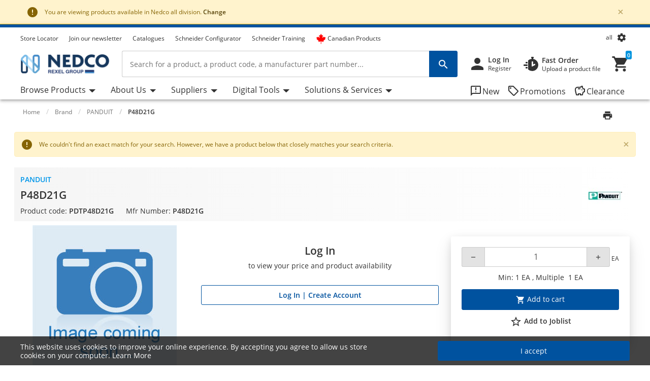

--- FILE ---
content_type: text/css; charset=UTF-8
request_url: https://web.na.dif.rexel.com/styles.8f20731a9f4be613.css
body_size: 5594
content:
.daterangepicker{position:absolute;color:inherit;background-color:#fff;border-radius:4px;border:1px solid #ddd;width:278px;max-width:none;padding:0;margin-top:7px;top:100px;left:20px;z-index:3001;display:none;font-size:15px;line-height:1em}.daterangepicker:after,.daterangepicker:before{position:absolute;display:inline-block;border-bottom-color:#0003;content:""}.daterangepicker:before{top:-7px;border-right:7px solid transparent;border-left:7px solid transparent;border-bottom:7px solid #ccc}.daterangepicker:after{top:-6px;border-right:6px solid transparent;border-bottom:6px solid #fff;border-left:6px solid transparent}.daterangepicker.opensleft:before{right:9px}.daterangepicker.opensleft:after{right:10px}.daterangepicker.openscenter:before{left:0;right:0;width:0;margin-left:auto;margin-right:auto}.daterangepicker.openscenter:after{left:0;right:0;width:0;margin-left:auto;margin-right:auto}.daterangepicker.opensright:before{left:9px}.daterangepicker.opensright:after{left:10px}.daterangepicker.drop-up{margin-top:-7px}.daterangepicker.drop-up:before{top:initial;bottom:-7px;border-bottom:initial;border-top:7px solid #ccc}.daterangepicker.drop-up:after{top:initial;bottom:-6px;border-bottom:initial;border-top:6px solid #fff}.daterangepicker.single .daterangepicker .ranges,.daterangepicker.single .drp-calendar{float:none}.daterangepicker.single .drp-selected{display:none}.daterangepicker.show-calendar .drp-calendar,.daterangepicker.show-calendar .drp-buttons{display:block}.daterangepicker.auto-apply .drp-buttons{display:none}.daterangepicker .drp-calendar{display:none;max-width:270px}.daterangepicker .drp-calendar.left{padding:8px 0 8px 8px}.daterangepicker .drp-calendar.right{padding:8px}.daterangepicker .drp-calendar.single .calendar-table{border:none}.daterangepicker .calendar-table .next span,.daterangepicker .calendar-table .prev span{color:#fff;border:solid #000;border-width:0 2px 2px 0;border-radius:0;display:inline-block;padding:3px}.daterangepicker .calendar-table .next span{transform:rotate(-45deg);-webkit-transform:rotate(-45deg)}.daterangepicker .calendar-table .prev span{transform:rotate(135deg);-webkit-transform:rotate(135deg)}.daterangepicker .calendar-table td,.daterangepicker .calendar-table th{text-align:center;vertical-align:middle;min-width:32px;width:32px;height:24px;line-height:24px;font-size:12px;border-radius:4px;border:1px solid transparent;white-space:nowrap;cursor:pointer}.daterangepicker .calendar-table{border:1px solid #fff;border-radius:4px;background-color:#fff}.daterangepicker .calendar-table table{width:100%;margin:0;border-spacing:0;border-collapse:collapse}.daterangepicker td.available:hover,.daterangepicker th.available:hover{background-color:var(--primary-200);border-color:transparent;color:inherit}.daterangepicker td.week,.daterangepicker th.week{font-size:80%;color:#ccc}.daterangepicker td.off,.daterangepicker td.off.end-date,.daterangepicker td.off.in-range,.daterangepicker td.off.start-date{background-color:#fff;border-color:transparent;color:#999}.daterangepicker td.in-range{background-color:var(--primary-50);border-color:transparent;color:#000;border-radius:0}.daterangepicker td.start-date{border-radius:4px 0 0 4px}.daterangepicker td.end-date{border-radius:0 4px 4px 0}.daterangepicker td.start-date.end-date{border-radius:4px}.daterangepicker td.active,.daterangepicker li.active:hover,.daterangepicker li.active,.daterangepicker td.active:hover{background-color:var(--primary-800);border-color:transparent;color:#fff}.daterangepicker th.month{width:auto}.daterangepicker option.disabled,.daterangepicker td.disabled{color:#999;cursor:not-allowed;text-decoration:line-through}.daterangepicker select.monthselect,.daterangepicker select.yearselect{font-size:12px;padding:1px;height:auto;margin:0;cursor:default}.daterangepicker select.monthselect{margin-right:2%;width:56%}.daterangepicker select.yearselect{width:40%}.daterangepicker select.ampmselect,.daterangepicker select.hourselect,.daterangepicker select.minuteselect,.daterangepicker select.secondselect{width:50px;margin:0 auto;background:#eee;border:1px solid #eee;padding:2px;outline:0;font-size:12px}.daterangepicker .calendar-time{text-align:center;margin:4px auto 0;line-height:30px;position:relative}.daterangepicker .calendar-time select.disabled{color:#ccc;cursor:not-allowed}.daterangepicker .drp-buttons{clear:both;text-align:right;padding:8px;border-top:1px solid #ddd;display:none;line-height:12px;vertical-align:middle}.daterangepicker .drp-selected{display:inline-block;font-size:12px;padding-right:8px}.daterangepicker.show-ranges.single.rtl .drp-calendar.left{border-right:1px solid #ddd}.daterangepicker.show-ranges.single.ltr .drp-calendar.left{border-left:1px solid #ddd}.daterangepicker.show-ranges.rtl .drp-calendar.right{border-right:1px solid #ddd}.daterangepicker.show-ranges.ltr .drp-calendar.left{border-left:1px solid #ddd}.daterangepicker .ranges{float:none;text-align:left;margin:0}.daterangepicker.show-calendar .ranges{margin-top:8px}.daterangepicker .ranges ul{list-style:none;margin:0 auto;padding:0;width:100%}.daterangepicker .ranges li{font-size:12px;padding:8px 12px;cursor:pointer}@media (min-width:564px){.daterangepicker{width:auto}.daterangepicker .ranges ul{width:140px}.daterangepicker.single .ranges ul{width:100%}.daterangepicker.single .drp-calendar.left{clear:none}.daterangepicker.single .drp-calendar,.daterangepicker.single .ranges{float:left}.daterangepicker{direction:ltr;text-align:left}.daterangepicker .drp-calendar.left{clear:left;margin-right:0}.daterangepicker .drp-calendar.left .calendar-table{border-right:none;border-top-right-radius:0;border-bottom-right-radius:0}.daterangepicker .drp-calendar.right{margin-left:0}.daterangepicker .drp-calendar.right .calendar-table{border-left:none;border-top-left-radius:0;border-bottom-left-radius:0}.daterangepicker .drp-calendar.left .calendar-table{padding-right:8px}.daterangepicker .drp-calendar,.daterangepicker .ranges{float:left}}@media (min-width:730px){.daterangepicker .ranges{width:auto}.daterangepicker .ranges{float:left}.daterangepicker.rtl .ranges{float:right}.daterangepicker .drp-calendar.left{clear:none!important}}.angular .stars-rating .ratings i{color:var(--primary-50);font-size:1rem}.angular .stars-rating .rating-color{color:var(--yellow)!important}.angular .stars-rating .review-count{font-weight:500;font-size:.85rem}.angular .stars-rating .small-ratings i{color:var(--primary-50)}.angular .stars-rating:before{content:""}.angular #accordionFacets .btn:focus,.angular #accordionFacets .btn:hover{box-shadow:none}.angular #accordionFacets .card-header .btn-link:not(.collapsed) .rotate-icon{transform:rotate(180deg)}.angular #accordionFacets .accicon{font-size:20px;width:1.2em}.angular ul.filter-list{list-style:none}.angular .custom-placeholder{top:1.875rem;right:1.438rem}.angular .filter-list-height{max-height:20rem;overflow-y:auto;overflow-x:hidden}.angular .plp-component .filter-item{position:relative}.angular .plp-component .ssr-link-facet{position:absolute;top:0;left:0;width:100%;height:100%;z-index:99}.angular .plp-component .filter-button.collapsed .icon{display:none}.angular .plp-component .product-list-item{margin-right:-1px;margin-bottom:-1px!important}.angular .plp-component .product-list-item .card{padding:1rem 1rem 1rem .5rem;box-shadow:none;border-radius:0;border:solid 1px var(--gray-100)}.angular .plp-component .product-list-item .card.min-card-height{min-height:490px}@media (max-width: 576px){.angular .plp-component .product-list-item .card{padding:1rem 1rem 0rem .5rem}}.angular .plp-component .product-list-item .card .card-body{padding:0rem!important}.angular .plp-component .product-list-item .price-info-icon{font-size:18px}.angular .plp-component .product-list-item .price-loading{height:20px;width:100%}.angular .plp-component .product-list-item .stock-block .active-stock{color:var(--segment4)}.angular .plp-component .product-list-item .stock-block .inactive-stock{color:var(--gray-600)}.angular .plp-component .product-list-item .stock-block i{width:21px;aspect-ratio:auto 21/17;height:17px}@media (max-width: 768px){.angular .plp-component .product-list-item .product-image{flex:0 0 32%}.angular .plp-component .product-list-item .product-image .product-img{width:100px!important;height:100px!important}.angular .plp-component .product-list-item .add-product-qty{flex:auto;max-width:-moz-fit-content;max-width:fit-content}.angular .plp-component .product-list-item .stock-info-ht{min-height:auto}.angular .plp-component .product-list-item .product-attribute-actions{flex-basis:0;flex-grow:1;max-width:100%}.angular .plp-component .product-list-item .cart-button-plp,.angular .plp-component .product-list-item .stock-block,.angular .plp-component .product-list-item .replacement-product-ht,.angular .plp-component .product-list-item .skeleton-loader-container{display:none}.angular .plp-component .product-list-item .cart-button-plp-mobile{display:inline-block}.angular .plp-component .product-list-item .branch-stock i{width:21px}}@media (min-width: 768px){.angular .plp-component .listViewClass .product-attribute-actions{display:contents}.angular .plp-component .cart-button,.angular .plp-component .disponibility-block,.angular .plp-component .cart-button-plp-mobile,.angular .plp-component .disponibility-block{display:none}.angular .plp-component .cart-button-mobile,.angular .plp-component .cart-button-mobile{display:inline-block}.angular .plp-component .branch-stock-block{width:100%}.angular .plp-component .price-ht,.angular .plp-component .add-product-qty{flex:0 0 100%;max-width:100%}}.angular .plp-component .ds-cart-modal-lg{padding:0!important}.angular .plp-component .ds-cart-modal-lg .modal-dialog{margin:0;bottom:0;position:fixed;width:100%;max-width:100%}.angular .plp-component .ds-cart-modal-lg .modal-header{display:block;background-color:var(--gray-50)}.angular .plp-component .ds-cart-modal-lg .fa.fa-times{color:var(--gray-900)}.angular .plp-component .app-product .long-desc-elipsis{min-height:auto!important}.angular .plp-component .fa-arrow-left.rotate-right{transform:rotate(180deg)}.angular .plp-component .filter-facets{transition:margin .5s ease}.angular .plp-component .filter-facets.closeFacets{margin-left:-25%}@media (max-width: 768px){.angular .plp-component .filter-facets{position:fixed;left:0;top:0;width:100%;background:#fff;height:100%!important;margin-left:-100%!important;z-index:10000;display:block!important}.angular .plp-component .filter-facets.closeFacets{transition:margin .5s ease;margin-left:0%!important;display:block}}@media (max-width: 983.98px) and (min-width: 768px){.angular .plp-component .filter-facets.closeFacets{margin-left:0!important;transition:margin .5s ease;display:block}.angular .plp-component .filter-facets{position:fixed;left:0;top:0;width:500px;margin-left:-500px!important;background:#fff;height:100%!important;z-index:10000;display:block!important}.angular .plp-component .filter-backdrop{position:fixed;top:0;left:0;z-index:1040;width:100vw;height:100vh;background-color:#000;opacity:.5;z-index:9999;display:none}}.angular .plp-component .bottom-view-result{bottom:0;width:500px;z-index:99}.angular .plp-component .vertical-facets-wrapper .vertical-facets{white-space:nowrap}.angular .plp-component .vertical-facets-checkbox{max-height:150px;overflow:hidden;overflow-y:scroll}.angular .plp-component .overflow-x-hidden{overflow-x:hidden}.angular .plp-component .example::-webkit-scrollbar{display:none}.angular .plp-component .ellipsis-right{height:50px;width:34px;position:absolute;right:-16px;bottom:0;top:-7px;background:white;z-index:8;text-align:center;line-height:2.2rem;box-shadow:-4px 0 4px -2px #0003;cursor:pointer}.angular .plp-component .ellipsis-left{height:50px;width:39px;position:absolute;bottom:0;top:-7px;background:white;z-index:8;text-align:center;line-height:2.2rem;box-shadow:5px 0 4px -2px #0003;cursor:pointer}.angular .plp-component #selected[type=checkbox]:checked:before{background-color:red;color:red}.angular .plp-component input[type=checkbox]:checked:before{background-color:red;color:red}.angular .plp-component .product-card-page .stock-product-card{max-width:unset;overflow:unset}.angular .app-product .brand-name-overflow{overflow:hidden;text-overflow:ellipsis;display:-webkit-box;-webkit-line-clamp:1;-webkit-box-orient:vertical;white-space:normal;min-height:16px}.angular .app-product .long-description-overflow{overflow:hidden;text-overflow:ellipsis;display:-webkit-box;-webkit-line-clamp:10;-webkit-box-orient:vertical;white-space:normal}.angular .app-product .product-name{display:-webkit-box!important;-webkit-line-clamp:3;-webkit-box-orient:vertical;overflow:hidden;min-height:53px}.angular .app-product .product-name-mobile{display:-webkit-box!important;-webkit-line-clamp:3;-webkit-box-orient:vertical;overflow:hidden}.angular .app-product .stock-details{overflow:hidden;text-overflow:ellipsis;display:-webkit-box;-webkit-line-clamp:3;-webkit-box-orient:vertical;white-space:normal}.angular .app-product .long-desc-elipsis{display:-webkit-box!important;-webkit-line-clamp:4;-webkit-box-orient:vertical;overflow:hidden;min-height:61px}.angular .app-product .short-desc-elipsis{display:-webkit-box!important;-webkit-line-clamp:2;-webkit-box-orient:vertical;overflow:hidden;min-height:36px}.angular .app-product .compare-checkbox-grid{position:absolute;top:-5px}.angular .app-product .top-badge{position:absolute;right:1rem}.angular .app-product .star-joblist{color:var(--primary-600);cursor:pointer}.angular .app-product .fa-star{width:21px;height:16px;font-size:18px;font-stretch:normal;font-style:normal;line-height:.89;letter-spacing:normal}.angular .search-sort-dropdown select{width:300px}.slider-facets-component .slider .slider-handle{top:-2.2rem!important}.slider-facets-component .slider.slider-horizontal .slider-tick,.slider-facets-component .slider.slider-horizontal .slider-handle{margin-left:-18px!important}.slider-facets-component .slider.slider-horizontal{width:100%!important}.ds-plp-page{margin:auto!important;min-width:98%}.ds-plp-page #facetwaiting.facet-overlay{background-color:#fff;opacity:.9;z-index:1066}.ds-plp-page .facet-overlay{position:fixed;inset:0;z-index:1040;background-color:#000;opacity:.5}.ds-plp-page #facetwaiting .loader-pos{margin:auto;height:80px;opacity:1;inset:0}.ds-plp-page .position-absolute{position:absolute!important}.ds-plp-page #facetwaiting .loader-size{height:40px;width:40px}.ds-plp-page .breadcrumb-item+.breadcrumb-item:before{content:">"}.ds-plp-page .breadcrumb-item a:hover{text-decoration:underline}@media (max-width: 768px){.ds-plp-page .breadcrumb-item.active{display:none}.ds-plp-page .breadcrumb-item a:before{width:9px;height:14px;margin:4px 8px 3px 0;font-size:14px;font-weight:600;content:"<"}}@media (min-width: 768px){.ds-plp-page .breadcrumb-item a{font-weight:600}}.ds-plp-page .compactView{padding:.5rem;width:36px;height:36px}.ds-plp-page .compactView.active{border:solid 1px #d7d9e4;border-radius:3px}.ds-plp-page .compactView.active i{color:var(--primary-600)}.ds-plp-page .compactView:hover{border:solid 1px #d7d9e4;border-radius:3px}.ds-plp-page .skeleton-loader-container{width:150px;height:150px;background-image:linear-gradient(to right,#d7d9e4 10%,#f3f3fa 51%,#d7d9e4 76%);background-size:200% 100%;animation:1.5s shine linear infinite}.ds-plp-page .product-config{flex-direction:row}.ds-plp-page .product-attributes{word-break:break-all;white-space:nowrap;display:flex;flex-direction:column}.ds-plp-page .plp-price-input-group button{color:var(--gray-900)!important;font-size:1.5rem;background-color:#fff!important}.ds-plp-page .plp-price-input-group button:hover{background-color:#fff!important}.ds-plp-page #dropDownSort,.ds-plp-page .dropDownSort li{width:180px}.ds-plp-page .scroll-facet-container{display:flex;overflow:scroll;position:unset}.ds-plp-page .scroll-facet-width{width:80%}.cursor-pointer{cursor:pointer}.bs-popover-top .popover-body{padding-bottom:.5rem!important;padding-left:.5rem!important;padding-right:.5rem!important}.popover{min-width:16rem!important}.security-pop-over-container .popover{min-width:32.6875rem}.text-break-all{word-break:break-all}.branch-search-container .bs-popover-top,.branch-search-container .bs-popover-bottom{min-width:21.4375rem!important}.branch-search-container .bs-popover-top .popover-header,.branch-search-container .bs-popover-bottom .popover-header,.branch-search-container .bs-popover-top .popover-body,.branch-search-container .bs-popover-bottom .popover-body{padding:.5rem 1rem!important}@media only screen and (max-width: 575px){.daterangepicker.ltr.show-ranges.show-calendar.openscenter.custom-date-range.show{top:13rem!important}.daterangepicker.custom-date-range .ranges ul li:not(.active){border:1px solid var(--primary-800)!important;color:var(--primary-800)!important}}.packaging{border-right:1px solid var(--gray-100)}.packaging-close-button{font-size:1rem;line-height:1.5}.my-amplience-datepicker td.active,.my-amplience-datepicker li.active:hover,.my-amplience-datepicker li.active,.my-amplience-datepicker td.active:hover{background-color:gray;border-color:transparent;color:#fff}/*! =======================================================
                      VERSION  11.0.2              
========================================================= *//*! =========================================================
 * bootstrap-slider.js
 *
 * Maintainers:
 *		Kyle Kemp
 *			- Twitter: @seiyria
 *			- Github:  seiyria
 *		Rohit Kalkur
 *			- Twitter: @Rovolutionary
 *			- Github:  rovolution
 *
 * =========================================================
 *
 * bootstrap-slider is released under the MIT License
 * Copyright (c) 2019 Kyle Kemp, Rohit Kalkur, and contributors
 * 
 * Permission is hereby granted, free of charge, to any person
 * obtaining a copy of this software and associated documentation
 * files (the "Software"), to deal in the Software without
 * restriction, including without limitation the rights to use,
 * copy, modify, merge, publish, distribute, sublicense, and/or sell
 * copies of the Software, and to permit persons to whom the
 * Software is furnished to do so, subject to the following
 * conditions:
 * 
 * The above copyright notice and this permission notice shall be
 * included in all copies or substantial portions of the Software.
 * 
 * THE SOFTWARE IS PROVIDED "AS IS", WITHOUT WARRANTY OF ANY KIND,
 * EXPRESS OR IMPLIED, INCLUDING BUT NOT LIMITED TO THE WARRANTIES
 * OF MERCHANTABILITY, FITNESS FOR A PARTICULAR PURPOSE AND
 * NONINFRINGEMENT. IN NO EVENT SHALL THE AUTHORS OR COPYRIGHT
 * HOLDERS BE LIABLE FOR ANY CLAIM, DAMAGES OR OTHER LIABILITY,
 * WHETHER IN AN ACTION OF CONTRACT, TORT OR OTHERWISE, ARISING
 * FROM, OUT OF OR IN CONNECTION WITH THE SOFTWARE OR THE USE OR
 * OTHER DEALINGS IN THE SOFTWARE.
 *
 * ========================================================= */.slider{display:inline-block;vertical-align:middle;position:relative}.slider.slider-horizontal{width:210px;height:20px}.slider.slider-horizontal .slider-track{height:10px;width:100%;margin-top:-5px;top:50%;left:0}.slider.slider-horizontal .slider-selection,.slider.slider-horizontal .slider-track-low,.slider.slider-horizontal .slider-track-high{height:100%;top:0;bottom:0}.slider.slider-horizontal .slider-tick,.slider.slider-horizontal .slider-handle{margin-left:-10px}.slider.slider-horizontal .slider-tick.triangle,.slider.slider-horizontal .slider-handle.triangle{position:relative;top:50%;transform:translateY(-50%);border-width:0 10px 10px 10px;width:0;height:0;border-bottom-color:#036fa5;margin-top:0}.slider.slider-horizontal .slider-tick-container{white-space:nowrap;position:absolute;top:0;left:0;width:100%}.slider.slider-horizontal .slider-tick-label-container{white-space:nowrap;margin-top:20px}.slider.slider-horizontal .slider-tick-label-container .slider-tick-label{display:inline-block;text-align:center}.slider.slider-horizontal.slider-rtl .slider-track{left:initial;right:0}.slider.slider-horizontal.slider-rtl .slider-tick,.slider.slider-horizontal.slider-rtl .slider-handle{margin-left:initial;margin-right:-10px}.slider.slider-horizontal.slider-rtl .slider-tick-container{left:initial;right:0}.slider.slider-vertical{height:210px;width:20px}.slider.slider-vertical .slider-track{width:10px;height:100%;left:25%;top:0}.slider.slider-vertical .slider-selection{width:100%;left:0;top:0;bottom:0}.slider.slider-vertical .slider-track-low,.slider.slider-vertical .slider-track-high{width:100%;left:0;right:0}.slider.slider-vertical .slider-tick,.slider.slider-vertical .slider-handle{margin-top:-10px}.slider.slider-vertical .slider-tick.triangle,.slider.slider-vertical .slider-handle.triangle{border-width:10px 0 10px 10px;width:1px;height:1px;border-left-color:#036fa5;margin-left:0}.slider.slider-vertical .slider-tick-label-container{white-space:nowrap}.slider.slider-vertical .slider-tick-label-container .slider-tick-label{padding-left:4px}.slider.slider-vertical.slider-rtl .slider-track{left:initial;right:25%}.slider.slider-vertical.slider-rtl .slider-selection{left:initial;right:0}.slider.slider-vertical.slider-rtl .slider-tick.triangle,.slider.slider-vertical.slider-rtl .slider-handle.triangle{border-width:10px 10px 10px 0}.slider.slider-vertical.slider-rtl .slider-tick-label-container .slider-tick-label{padding-left:initial;padding-right:4px}.slider.slider-disabled .slider-handle{background-color:#cfcfcf;background-image:linear-gradient(to bottom,#DFDFDF,#BEBEBE);background-repeat:repeat-x;filter:progid:DXImageTransform.Microsoft.gradient(startColorstr="#DFDFDF",endColorstr="#BEBEBE",GradientType=0)}.slider.slider-disabled .slider-track{background-color:#e7e7e7;background-image:linear-gradient(to bottom,#E5E5E5,#E9E9E9);background-repeat:repeat-x;filter:progid:DXImageTransform.Microsoft.gradient(startColorstr="#E5E5E5",endColorstr="#E9E9E9",GradientType=0);cursor:not-allowed}.slider input{display:none}.slider .tooltip-inner{white-space:nowrap;max-width:none}.slider .bs-tooltip-top .tooltip-inner,.slider .bs-tooltip-bottom .tooltip-inner{position:relative;left:-50%}.slider.bs-tooltip-left .tooltip-inner,.slider.bs-tooltip-right .tooltip-inner{position:relative;top:-100%}.slider .tooltip{pointer-events:none}.slider .tooltip.bs-tooltip-top .arrow,.slider .tooltip.bs-tooltip-bottom .arrow{left:-.4rem}.slider .tooltip.bs-tooltip-top{margin-top:-44px}.slider .tooltip.bs-tooltip-bottom{margin-top:2px}.slider .tooltip.bs-tooltip-left,.slider .tooltip.bs-tooltip-right{margin-top:-14px}.slider .tooltip.bs-tooltip-left .arrow,.slider .tooltip.bs-tooltip-right .arrow{top:8px}.slider .hide{display:none}.slider-track{background-color:#f7f7f7;background-image:linear-gradient(to bottom,#f5f5f5,#F9F9F9);background-repeat:repeat-x;filter:progid:DXImageTransform.Microsoft.gradient(startColorstr="#f5f5f5",endColorstr="#F9F9F9",GradientType=0);box-shadow:inset 0 1px 2px #0000001a;border-radius:4px;position:absolute;cursor:pointer}.slider-selection{background-color:#f7f7f7;background-image:linear-gradient(to bottom,#F9F9F9,#f5f5f5);background-repeat:repeat-x;filter:progid:DXImageTransform.Microsoft.gradient(startColorstr="#F9F9F9",endColorstr="#f5f5f5",GradientType=0);box-shadow:inset 0 -1px #00000026;box-sizing:border-box;border-radius:4px;position:absolute}.slider-selection.tick-slider-selection{background-color:#46c1fe;background-image:linear-gradient(to bottom,#52c5ff,#3abcfd);background-repeat:repeat-x;filter:progid:DXImageTransform.Microsoft.gradient(startColorstr="#52c5ff",endColorstr="#3abcfd",GradientType=0)}.slider-track-low,.slider-track-high{box-sizing:border-box;border-radius:4px;position:absolute;background:transparent}.slider-handle{background-color:#0478b2;background-image:linear-gradient(to bottom,#0480BE,#036fa5);background-repeat:repeat-x;filter:progid:DXImageTransform.Microsoft.gradient(startColorstr="#0480BE",endColorstr="#036fa5",GradientType=0);box-shadow:inset 0 1px #fff3,0 1px 2px #0000000d;position:absolute;top:0;width:20px;height:20px;background-color:#0480be;border:0px solid transparent}.slider-handle:hover{cursor:pointer}.slider-handle.round{border-radius:20px}.slider-handle.triangle,.slider-handle.custom{background:transparent none}.slider-handle.custom:before{line-height:20px;font-size:20px;content:"\2605";color:#726204}.slider-tick{background-color:#f7f7f7;background-image:linear-gradient(to bottom,#f5f5f5,#F9F9F9);background-repeat:repeat-x;filter:progid:DXImageTransform.Microsoft.gradient(startColorstr="#f5f5f5",endColorstr="#F9F9F9",GradientType=0);box-shadow:inset 0 -1px #00000026;box-sizing:border-box;position:absolute;cursor:pointer;width:20px;height:20px;filter:none;opacity:.8;border:0px solid transparent}.slider-tick.round{border-radius:50%}.slider-tick.triangle,.slider-tick.custom{background:transparent none}.slider-tick.custom:before{line-height:20px;font-size:20px;content:"\2605";color:#726204}.slider-tick.in-selection{background-color:#46c1fe;background-image:linear-gradient(to bottom,#52c5ff,#3abcfd);background-repeat:repeat-x;filter:progid:DXImageTransform.Microsoft.gradient(startColorstr="#52c5ff",endColorstr="#3abcfd",GradientType=0);opacity:1}


--- FILE ---
content_type: application/javascript; charset=UTF-8
request_url: https://web.na.dif.rexel.com/803.3fbc554818ca1afa.js
body_size: 17194
content:
"use strict";(self.webpackChunkangular_rexel=self.webpackChunkangular_rexel||[]).push([[803],{4894:(E,C,c)=>{c.d(C,{l:()=>t});var t=(()=>{return(r=t||(t={})).BADGE="BADGE",r.RIBBON="RIBBON",r.ICON="ICON",r.AVAILABILITY_PROGRAM="AVAILABILITY_PROGRAM",r.ECOSCORE="ECOSCORE",r.ENVIRONMENTAL_ICON="ENVIRONMENTAL_ICON",r.ENERGY_LABEL_ICON="ENERGY_LABEL_ICON",r.ENERGY_LABEL_SPEC="ENERGY_LABEL_SPEC",t;var r})()},19569:(E,C,c)=>{c.d(C,{e:()=>t});var t=(()=>{return(r=t||(t={})).SAMEDAY_DELIVERY_BRANCH_AVAILABILITY="SAMEDAY_DELIVERY_BRANCH_AVAILABILITY",r.DELIVERY_BRANCH_AVAILABILITY="DELIVERY_BRANCH_AVAILABILITY",r.COMPANY_WIDE_DELIVERY_AVAILABILITY="COMPANY_WIDE_DELIVERY_AVAILABILITY",r.SUPPLIER_DELIVERY_AVAILABILITY="SUPPLIER_DELIVERY_AVAILABILITY",r.BACKORDER_DELIVERY_AVAILABILITY="BACKORDER_DELIVERY_AVAILABILITY",r.DELIVERY_AVAILABILITY="DELIVERY_AVAILABILITY",r.PICKUP_BRANCH_AVAILABILITY="PICKUP_BRANCH_AVAILABILITY",r.CSC_AVAILABILITY="CSC_AVAILABILITY",r.ALREADY_BOUGHT_SURCHARGE="ALREADY_BOUGHT_SURCHARGE",t;var r})()},6743:(E,C,c)=>{c.d(C,{N:()=>t});var t=(()=>{return(r=t||(t={})).UNIT_LIST_PRICE="UNIT_LIST_PRICE",r.GROSS_LIST_PRICE="GROSS_LIST_PRICE",r.LINE_LIST_PRICE="LINE_LIST_PRICE",r.LINE_TOTAL_PRICE_NOVAT="LINE_TOTAL_PRICE_NOVAT",r.WEEE="WEEE",t;var r})()},52494:(E,C,c)=>{c.d(C,{t:()=>t});var t=(()=>{return(r=t||(t={})).CUSTOMER_PRICE_SHOW_PRICE="SHOWPRICE",r.CUSTOMER_PRICE_HIDE_PRICE="HIDEPRICE",r.CUSTOMER_PRICE_GROSS_PRICE="LISTPRICE",r.CUSTOMER_PRICE_SHOW_ALL_PRICE="SHOWALLPRICE",t;var r})()},97032:(E,C,c)=>{c.d(C,{Q:()=>P});var t=c(80529),r=c(591),b=c(61709),u=c(87545),d=c(27221),h=c(92340),y=c(94650),A=c(63555);let P=(()=>{const v=class{constructor(p,_){this.http=p,this.environmentConfigService=_,this.addToCartPopoverEventSubject=new r.X(null),this.addToCartPopoverEvent$=this.addToCartPopoverEventSubject.asObservable(),this.alreadyBoughtWorkSiteCategoryReset=new r.X(!0),this.workSiteCategorySearchReset$=this.alreadyBoughtWorkSiteCategoryReset.asObservable()}setAddToCartPopoverEvent(p){this.addToCartPopoverEventSubject.next(p)}setWorkSiteCategorySearchReset(p){this.alreadyBoughtWorkSiteCategoryReset.next(p)}getAlreadyBoughtProductList(p,_,m,T,g,I,N,w){return this.environmentConfigService.getEnvironment().pipe((0,b.zg)(M=>{let O=I?`${M.nbo.newBackendBaseNboURL}${h.N.alreadyBought.worksite_account}${_}${h.N.alreadyBought.worksites_path}${N}${h.N.alreadyBought.worksite_productList}`:`${M.nbo.newBackendBaseNboURL}${h.N.alreadyBought.product_list}?accountId=${_}&page=${m}&size=${T}`;g&&!I&&(O+="&category="+g);let k=new t.LE;return k=I&&g?k.set("categories",g||""):k,k=m>0?k.set("page",m.toString()):k,k=I?k.set("size",T.toString()):k,k=w?k.set("searchText",w||""):k,this.http.get(O,{params:k})}))}getProductInfoData(p,_,m){return this.environmentConfigService.getEnvironment().pipe((0,b.zg)(T=>{let g=(new t.WM).set("Authorization","Bearer "+p).set("content-language",_);return this.http.get(T.nbo?.newBackendBaseNboURL+h.N.alreadyBought.product_info+m,{headers:g})}))}getMSCategoryList(p,_,m,T){return this.environmentConfigService.getEnvironment().pipe((0,b.zg)(g=>this.http.get(m?g.nbo.newBackendBaseNboURL+h.N.alreadyBought.worksite_account+_+h.N.alreadyBought.worksites_path+T+h.N.alreadyBought.categoryList:g.nbo.newBackendBaseNboURL+h.N.alreadyBought.ms_category_list+_)))}getSortedDataByRecentDate(p){return p.sort((_,m)=>new Date(m.lastBoughtDate)-new Date(_.lastBoughtDate))}getCustomerPriceSurcharge(p,_,m){const T={orderLine:_.map((g,I)=>({productCode:g.sku,orderingQty:{UoM:g.UoM,quantity:1},lineID:I+1})),accountNumber:m};return this.environmentConfigService.getEnvironment().pipe((0,u.w)(g=>{(new t.WM).set("Authorization","Bearer "+p);const N=g.nbo.newBackendBaseNboURL+h.N.alreadyBought.product_price,w=c(76744).v4();return this.http.post(N,T,{headers:{"Content-Type":"application/json","Content-language":"en","x-banner":g.defaultBaseSiteId,"x-request-id":w,"x-platform":"WEB",Accept:"application/json",Authorization:p}})}),(0,d.K)(g=>{throw console.error("Error:",g),g}))}checkHackCharacters(p,_){(_??"").includes(p.key)&&p.preventDefault()}extractEnergyLabelPdfUrl(p,_,m){if(p?.productMimeRecords?.length){const T=_?.value?p.productMimeRecords[0]?.assets.filter(g=>g?.MIME_PURPOSE===_.value):[];if(T?.length){const g=T[0]?.url?.[0]?.url;window.parent.postMessage({type:"OpenPDFUrl",module:m,energyLabelPdfUrl:g},"*")}}}};let S=v;return v.\u0275fac=function(_){return new(_||v)(y.LFG(t.eN),y.LFG(A.J))},v.\u0275prov=y.Yz7({token:v,factory:v.\u0275fac,providedIn:"root"}),S})()},42818:(E,C,c)=>{c.d(C,{g:()=>r});var t=c(94650);let r=(()=>{const u=class{constructor(){}numberFormat(h,y,A){return y?new Intl.NumberFormat(h,{style:"currency",currency:y}).format(A):new Intl.NumberFormat(h).format(A)}};let b=u;return u.\u0275fac=function(y){return new(y||u)},u.\u0275prov=t.Yz7({token:u,factory:u.\u0275fac,providedIn:"root"}),b})()},49735:(E,C,c)=>{c.d(C,{Z:()=>y});var t=c(87545),r=c(92340),b=c(76532),u=c(94650),d=c(63555),h=c(80529);let y=(()=>{const P=class{constructor(v,q){this.env=v,this.http=q}getPricesAndAvailabilities(v,q,p,_,m,T,g,I,N){return this.env.getEnvironment().pipe((0,t.w)(w=>{const O=w.nbo.newBackendBaseNboURL+(w.enabledPricingAndAvailabilityV4?r.N.nbo.backendUrl.tibco.getPriceAndAvailabilityV4:r.N.nbo.backendUrl.tibco.getPriceAndAvailability);return v.lines=this.mapProductInLine(q,m,T),this.http.post(O,v,{headers:{"Content-Type":"application/json","x-banner":w.defaultBaseSiteId,"X-REQUEST-ID":(0,b.Z)(),"x-user-name":p,"X-PLATFORM":"WEB",Accept:"application/json",Authorization:_}})}))}mapProductInLine(v,q,p){return v.map(_=>{const m={sku:_.sku,quantity:{number:1}};return p&&(m.priceCondition={type:p,id:q}),m})}};let A=P;return P.\u0275fac=function(q){return new(q||P)(u.LFG(d.J),u.LFG(h.eN))},P.\u0275prov=u.Yz7({token:P,factory:P.\u0275fac,providedIn:"root"}),A})()},83797:(E,C,c)=>{c.d(C,{Y:()=>ae});var t=c(94650),r=c(7625),b=c(72986),u=c(44223),d=c(50922),h=c(16),y=c(70292),A=c(52494),P=c(19569),S=c(36895),v=c(89854),q=c(97032),p=c(42818),_=c(63555),m=c(24006);function T(e,l){if(1&e&&(t.TgZ(0,"a",22),t._UZ(1,"img",23),t.qZA()),2&e){const n=t.oxw();t.Q6J("target",null!=n.hybrisConfig&&n.hybrisConfig.isWorksite?"_blank":"_parent")("href",n.redirectToPDP(n.product),t.LSH),t.xp6(1),t.s9C("alt",null==n.product?null:n.product.name),t.s9C("title",null==n.product?null:n.product.name),t.Q6J("src",null==n.product||null==n.product.medias||null==n.product.medias.mainImage[0]?null:n.product.medias.mainImage[0].url,t.LSH)}}function g(e,l){if(1&e){const n=t.EpF();t.TgZ(0,"a",24),t.NdJ("click",function(i){t.CHM(n);const a=t.oxw();return t.KtG(a.eeListClickReco(a.product,i))}),t._UZ(1,"img",23),t.qZA()}if(2&e){const n=t.oxw();t.Q6J("href",n.redirectToPDP(n.product),t.LSH),t.xp6(1),t.s9C("alt",null==n.product?null:n.product.name),t.s9C("title",null==n.product?null:n.product.name),t.Q6J("src",null==n.product?null:n.product.image,t.LSH)}}function I(e,l){if(1&e&&(t.TgZ(0,"span"),t._uU(1),t.qZA()),2&e){const n=t.oxw(2);t.Gre("badge badge-classic text-white h-auto text-left ",null==n.product||null==n.product.badgeMarker?null:n.product.badgeMarker.cssClass,""),t.xp6(1),t.Oqu(null==n.product||null==n.product.badgeMarker||null==n.product.badgeMarker.labels[0]?null:n.product.badgeMarker.labels[0].value)}}function N(e,l){if(1&e&&(t.TgZ(0,"div",25),t.YNc(1,I,2,4,"span",26),t.qZA()),2&e){const n=t.oxw();t.xp6(1),t.Q6J("ngIf",null==n.product?null:n.product.badgeMarker)}}function w(e,l){if(1&e&&(t.TgZ(0,"li",31)(1,"a",32),t._UZ(2,"img",33),t.qZA()()),2&e){const n=t.oxw().$implicit,o=t.oxw(3);t.xp6(1),t.uIk("data-original-title",null==n||null==n.labels||null==n.labels[0]?null:n.labels[0].value),t.xp6(1),t.Q6J("src",o.getAmplienceImage(null==n?null:n.iconMedia[0]),t.LSH)}}function M(e,l){if(1&e&&(t.ynx(0),t.YNc(1,w,3,2,"li",30),t.BQk()),2&e){const n=l.$implicit;t.xp6(1),t.Q6J("ngIf","ENVIRONMENTAL_ICON"===(null==n?null:n.type)&&(null==n||null==n.iconMedia?null:n.iconMedia[0]))}}function O(e,l){if(1&e&&(t.ynx(0),t.YNc(1,M,2,1,"ng-container",29),t.BQk()),2&e){const n=t.oxw(2);t.xp6(1),t.Q6J("ngForOf",null==n.product?null:n.product.markers)}}function k(e,l){if(1&e){const n=t.EpF();t.TgZ(0,"li",34),t.NdJ("click",function(){t.CHM(n);const i=t.oxw(2);return t.KtG(i.setProductData(i.product.sku,"#eco-score-popover-"))}),t._UZ(1,"img",35),t.qZA()}if(2&e){const n=t.oxw(2);t.xp6(1),t.MGl("id","eco-score-popover-",n.product.sku,""),t.s9C("src","./assets/images/"+(null==n.product||null==n.product.ecoscoreMarker||null==n.product.ecoscoreMarker.labels||null==n.product.ecoscoreMarker.labels[0]?null:n.product.ecoscoreMarker.labels[0].value)+"-majeur.svg",t.LSH),t.uIk("data-content",n.getPopOverDynamicContent(n.product.sku,"#ds-popover-ecoscore-container-","#eco-score-popover-","ecoscore"))}}function V(e,l){if(1&e&&(t.TgZ(0,"ul",27),t.YNc(1,O,2,1,"ng-container",21),t.YNc(2,k,2,3,"li",28),t.qZA()),2&e){const n=t.oxw();t.xp6(1),t.Q6J("ngIf",null==n.product||null==n.product.markers?null:n.product.markers.length),t.xp6(1),t.Q6J("ngIf",null==n.product||null==n.product.ecoscoreMarker||null==n.product.ecoscoreMarker.labels||null==n.product.ecoscoreMarker.labels[0]?null:n.product.ecoscoreMarker.labels[0].value)}}function G(e,l){if(1&e&&(t.TgZ(0,"div",36)(1,"div",37),t._UZ(2,"img",38),t.TgZ(3,"span",39),t._uU(4),t.qZA()()()),2&e){const n=t.oxw();t.xp6(2),t.MGl("id","loyalty-point-popover-",n.product.sku,""),t.xp6(2),t.hij("",null==n.product||null==n.product.price||null==n.product.price.loyalty?null:n.product.price.loyalty.pointsAwardedOnProducts," Points")}}function F(e,l){if(1&e&&(t.TgZ(0,"a",45),t._uU(1),t.ALo(2,"translate"),t.qZA()),2&e){const n=t.oxw(2);t.Q6J("href",null==n.product||null==n.product.ecoscoreMarker||null==n.product.ecoscoreMarker.hrefUrls||null==n.product.ecoscoreMarker.hrefUrls[0]?null:n.product.ecoscoreMarker.hrefUrls[0].value,t.LSH),t.xp6(1),t.Oqu(t.lcZ(2,2,"lang.alreadyBoughtProduct.knowMore"))}}function H(e,l){if(1&e&&(t.TgZ(0,"div",40)(1,"div",41)(2,"div",42)(3,"span"),t._uU(4),t.ALo(5,"translate"),t._UZ(6,"i",43),t.qZA(),t._UZ(7,"br"),t.YNc(8,F,3,4,"a",44),t.qZA()()()),2&e){const n=t.oxw();t.xp6(1),t.MGl("id","ds-popover-ecoscore-container-",n.product.sku,""),t.xp6(3),t.hij(" ",t.lcZ(5,6,"lang.alreadyBoughtProduct.ecoScoreData")," "),t.xp6(2),t.Gre("fa fa-times float-right ecoscore-close-button-",n.product.sku," pl-2"),t.xp6(2),t.Q6J("ngIf",null==n.product||null==n.product.ecoscoreMarker||null==n.product.ecoscoreMarker.hrefUrls||null==n.product.ecoscoreMarker.hrefUrls[0]?null:n.product.ecoscoreMarker.hrefUrls[0].value)}}function K(e,l){if(1&e&&(t.TgZ(0,"a",51),t._uU(1),t.ALo(2,"translate"),t.qZA()),2&e){const n=t.oxw(2);t.Q6J("href",null==n.product.ecoscoreMarker||null==n.product.ecoscoreMarker.hrefUrls||null==n.product.ecoscoreMarker.hrefUrls[0]?null:n.product.ecoscoreMarker.hrefUrls[0].value,t.LSH),t.xp6(1),t.Oqu(t.lcZ(2,2,"lang.nboComponent.title.moreInfo"))}}function j(e,l){if(1&e&&(t.TgZ(0,"div",40)(1,"div",41)(2,"span")(3,"p",46),t._uU(4),t.ALo(5,"translate"),t.qZA()(),t.TgZ(6,"div",47)(7,"div",48),t.YNc(8,K,3,4,"a",49),t.TgZ(9,"span",50)(10,"a",43),t._uU(11),t.ALo(12,"translate"),t.qZA()()()()()()),2&e){const n=t.oxw();t.xp6(1),t.MGl("id","ds-popover-ecoscore-container-",n.product.sku,""),t.xp6(3),t.Oqu(t.lcZ(5,7,"lang.nboComponent.title.eco-score-data")),t.xp6(4),t.Q6J("ngIf",null==n.product.ecoscoreMarker||null==n.product.ecoscoreMarker.hrefUrls||null==n.product.ecoscoreMarker.hrefUrls[0]?null:n.product.ecoscoreMarker.hrefUrls[0].value),t.xp6(2),t.Gre("ecoscore-close-button-",n.product.sku,""),t.xp6(1),t.Oqu(t.lcZ(12,9,"lang.nboComponent.title.close"))}}function W(e,l){if(1&e){const n=t.EpF();t.TgZ(0,"div",52),t.NdJ("click",function(){t.CHM(n);const i=t.oxw();return t.KtG(i.productDetail(i.product,i.index,i.selectedCategoryName))}),t.TgZ(1,"a",53),t._uU(2),t.qZA()()}if(2&e){const n=t.oxw();t.xp6(1),t.Q6J("target",null!=n.hybrisConfig&&n.hybrisConfig.isWorksite?"_blank":"_parent")("href",n.redirectToPDP(n.product),t.LSH),t.uIk("data-original-title",null==n.product?null:n.product.name),t.xp6(1),t.Oqu(null==n.product?null:n.product.name)}}function z(e,l){if(1&e){const n=t.EpF();t.TgZ(0,"div",52),t.NdJ("click",function(i){t.CHM(n);const a=t.oxw();return t.KtG(a.eeListClickReco(a.product,i))}),t.TgZ(1,"a",54),t._uU(2),t.qZA()()}if(2&e){const n=t.oxw();t.xp6(1),t.Q6J("href",n.redirectToPDP(n.product),t.LSH),t.uIk("data-original-title",null==n.product?null:n.product.name),t.xp6(1),t.Oqu(null==n.product?null:n.product.name)}}function X(e,l){if(1&e&&(t.TgZ(0,"span",56),t._uU(1),t.ALo(2,"translate"),t.qZA()),2&e){const n=t.oxw(2);t.xp6(1),t.AsE(" ",t.lcZ(2,2,"lang.monetateComponent.codeProduit")," ",null==n.product?null:n.product.sku,"")}}function tt(e,l){if(1&e&&(t.TgZ(0,"span",56),t._uU(1),t.ALo(2,"translate"),t.qZA()),2&e){const n=t.oxw(2);t.xp6(1),t.AsE(" ",t.lcZ(2,2,"lang.nboComponent.refRexel")," ",null==n.product?null:n.product.rexelPartNumber,"")}}function nt(e,l){if(1&e&&(t.TgZ(0,"div",12),t.YNc(1,X,3,4,"span",55),t.YNc(2,tt,3,4,"span",55),t.qZA()),2&e){const n=t.oxw();t.xp6(1),t.Q6J("ngIf",n.productIDVisible&&n.productRpnVisible),t.xp6(1),t.Q6J("ngIf",n.productDescriptionVisible&&!n.productRpnVisible)}}function et(e,l){if(1&e&&(t.TgZ(0,"div",12)(1,"span",56),t._uU(2),t.ALo(3,"translate"),t.qZA()()),2&e){const n=t.oxw();t.xp6(2),t.AsE(" ",t.lcZ(3,2,"lang.nboComponent.refRexel")," ",null==n.product?null:n.product.rexelPartNumber,"")}}function ot(e,l){if(1&e){const n=t.EpF();t.TgZ(0,"a",65),t.NdJ("click",function(){t.CHM(n);const i=t.oxw(2).$implicit,a=t.oxw(3);return t.KtG(a.redirectToProductMimeDatas(a.product,null==i||null==i.mimePurpose?null:i.mimePurpose[0]))}),t._UZ(1,"img",66),t.qZA()}if(2&e){const n=t.oxw(2).$implicit,o=t.oxw(3);t.xp6(1),t.s9C("alt",null==n||null==n.iconMedia||null==n.iconMedia[0]?null:n.iconMedia[0].alt),t.Q6J("src",o.getAmplienceImage(null==n?null:n.iconMedia[0]),t.LSH)}}function it(e,l){if(1&e&&(t.TgZ(0,"a",67),t._UZ(1,"img",66),t.qZA()),2&e){const n=t.oxw(2).$implicit,o=t.oxw(3);t.xp6(1),t.s9C("alt",null==n||null==n.iconMedia||null==n.iconMedia[0]?null:n.iconMedia[0].alt),t.Q6J("src",o.getAmplienceImage(null==n?null:n.iconMedia[0]),t.LSH)}}function lt(e,l){if(1&e&&(t.TgZ(0,"span",62),t.YNc(1,ot,2,2,"a",63),t.YNc(2,it,2,2,"ng-template",null,64,t.W1O),t.qZA()),2&e){const n=t.MAs(3),o=t.oxw(4);t.xp6(1),t.Q6J("ngIf",(null==o.product||null==o.product.productMimeRecords?null:o.product.productMimeRecords.length)>0&&(null==o.product?null:o.product.isMimeProductLabel))("ngIfElse",n)}}function at(e,l){if(1&e){const n=t.EpF();t.TgZ(0,"a",71),t.NdJ("click",function(){t.CHM(n);const i=t.oxw(2).$implicit,a=t.oxw(3);return t.KtG(a.redirectToProductMimeDatas(a.product,null==i||null==i.mimePurpose?null:i.mimePurpose[0]))}),t._uU(1),t.ALo(2,"translate"),t.qZA()}2&e&&(t.xp6(1),t.hij(" ",t.lcZ(2,1,"lang.nboComponent.productDataLink")," "))}function ct(e,l){1&e&&(t.TgZ(0,"a",73),t._uU(1),t.ALo(2,"translate"),t.qZA()),2&e&&(t.xp6(1),t.hij(" ",t.lcZ(2,1,"lang.nboComponent.productDataLink")," "))}function rt(e,l){if(1&e&&t.YNc(0,ct,3,3,"a",72),2&e){const n=t.oxw(5);t.Q6J("ngIf",!n.energyLabelTextLink)}}function st(e,l){if(1&e&&(t.TgZ(0,"span",68),t.YNc(1,at,3,3,"a",69),t.YNc(2,rt,1,1,"ng-template",null,70,t.W1O),t.qZA()),2&e){const n=t.MAs(3),o=t.oxw(4);t.xp6(1),t.Q6J("ngIf",(null==o.product||null==o.product.productMimeRecords?null:o.product.productMimeRecords.length)>0&&(null==o.product?null:o.product.isMimeProductText))("ngIfElse",n)}}function ut(e,l){if(1&e&&(t.ynx(0),t.YNc(1,lt,4,2,"span",60),t.YNc(2,st,4,2,"span",61),t.BQk()),2&e){const n=l.$implicit;t.xp6(1),t.Q6J("ngIf","ENERGY_LABEL_ICON"===(null==n?null:n.type)&&(null==n||null==n.iconMedia?null:n.iconMedia.length)>0),t.xp6(1),t.Q6J("ngIf","ENERGY_LABEL_SPEC"===(null==n?null:n.type))}}function dt(e,l){if(1&e&&(t.TgZ(0,"ul",59),t.YNc(1,ut,3,2,"ng-container",29),t.qZA()),2&e){const n=t.oxw(2);t.xp6(1),t.Q6J("ngForOf",null==n.product?null:n.product.markers)}}const pt=function(e,l){return{"d-none":e,"mb-4":l}};function _t(e,l){if(1&e&&(t.TgZ(0,"div",57),t.YNc(1,dt,2,1,"ul",58),t.qZA()),2&e){const n=t.oxw();t.Q6J("ngClass",t.WLB(2,pt,!n.checkEnergyLabelRecords,!n.product.isEnergyLabel)),t.xp6(1),t.Q6J("ngIf",null==n.product||null==n.product.markers?null:n.product.markers.length)}}function gt(e,l){1&e&&(t.TgZ(0,"p",74),t._UZ(1,"span",75),t.TgZ(2,"span"),t._uU(3),t.ALo(4,"translate"),t.qZA()()),2&e&&(t.xp6(3),t.Oqu(t.lcZ(4,1,"lang.nboComponent.stockMessage")))}function mt(e,l){if(1&e){const n=t.EpF();t.TgZ(0,"div",4)(1,"a",76),t.NdJ("click",function(){t.CHM(n);const i=t.oxw();return t.KtG(i.showStockInfoDetails(null==i.product?null:i.product.sku))}),t.TgZ(2,"u"),t._uU(3),t.ALo(4,"translate"),t.qZA()()()}2&e&&(t.xp6(3),t.Oqu(t.lcZ(4,1,"lang.mostOrderedComponent.mostOrderProductDetailsComponent.showStockDetails")))}function ft(e,l){if(1&e){const n=t.EpF();t.TgZ(0,"div",4)(1,"a",76),t.NdJ("click",function(){t.CHM(n);const i=t.oxw();return t.KtG(i.showStockInfoDetails(null==i.product?null:i.product.sku))}),t.TgZ(2,"u"),t._uU(3),t.ALo(4,"translate"),t.qZA()()()}2&e&&(t.xp6(3),t.Oqu(t.lcZ(4,1,"lang.mostOrderedComponent.mostOrderProductDetailsComponent.showStockDetails")))}function ht(e,l){if(1&e&&(t.TgZ(0,"span",91),t._UZ(1,"img",92),t.ALo(2,"translate"),t.qZA()),2&e){const n=t.oxw(2).$implicit;t.xp6(1),t.s9C("alt",null==n?null:n.label),t.s9C("title",t.lcZ(2,2,"lang.search.in_stock"))}}function Ct(e,l){if(1&e&&(t.TgZ(0,"span",91),t._UZ(1,"img",93),t.ALo(2,"translate"),t.qZA()),2&e){const n=t.oxw(2).$implicit;t.xp6(1),t.s9C("alt",null==n?null:n.label),t.s9C("title",t.lcZ(2,2,"lang.search.out_of_stock"))}}function xt(e,l){if(1&e&&(t.TgZ(0,"span",91),t._UZ(1,"img",93),t.ALo(2,"translate"),t.qZA()),2&e){const n=t.oxw(2).$implicit;t.xp6(1),t.s9C("alt",null==n?null:n.label),t.s9C("title",t.lcZ(2,2,"lang.search.can_be_ordered"))}}function bt(e,l){1&e&&(t.TgZ(0,"span",91),t._UZ(1,"i",94),t.ALo(2,"translate"),t.qZA()),2&e&&(t.xp6(1),t.s9C("title",t.lcZ(2,1,"lang.search.blocked")))}function vt(e,l){if(1&e&&(t.TgZ(0,"span",91),t._UZ(1,"img",95),t.qZA()),2&e){const n=t.oxw(2).$implicit;t.xp6(1),t.s9C("alt",null==n?null:n.label)}}function yt(e,l){if(1&e&&(t.TgZ(0,"span",91),t._UZ(1,"img",96),t.qZA()),2&e){const n=t.oxw(2).$implicit;t.xp6(1),t.s9C("alt",null==n?null:n.label)}}function At(e,l){if(1&e&&(t.TgZ(0,"span",91),t._UZ(1,"img",97),t.qZA()),2&e){const n=t.oxw(2).$implicit;t.xp6(1),t.s9C("alt",null==n?null:n.label)}}function Pt(e,l){if(1&e&&(t.TgZ(0,"span",91),t._UZ(1,"img",98),t.qZA()),2&e){const n=t.oxw(2).$implicit;t.xp6(1),t.s9C("alt",null==n?null:n.label)}}function Tt(e,l){if(1&e&&(t.TgZ(0,"span",99),t._uU(1),t.qZA()),2&e){const n=t.oxw(2).$implicit;t.xp6(1),t.hij(" ",null==n||null==n.quantity?null:n.quantity.available," ")}}const U=function(){return[1,2,3,4,11,12,13]};function It(e,l){if(1&e&&(t.TgZ(0,"div",87),t.YNc(1,ht,3,4,"span",88),t.YNc(2,Ct,3,4,"span",88),t.YNc(3,xt,3,4,"span",88),t.YNc(4,bt,3,3,"span",88),t.YNc(5,vt,2,1,"span",88),t.YNc(6,yt,2,1,"span",88),t.YNc(7,At,2,1,"span",88),t.YNc(8,Pt,2,1,"span",88),t.TgZ(9,"span",89),t.YNc(10,Tt,2,1,"span",90),t._uU(11),t.qZA()()),2&e){const n=t.oxw().$implicit,o=t.oxw(2);t.xp6(1),t.Q6J("ngIf",1===(null==n||null==n.quantity?null:n.quantity.icon)),t.xp6(1),t.Q6J("ngIf",2===(null==n||null==n.quantity?null:n.quantity.icon)),t.xp6(1),t.Q6J("ngIf",3===(null==n||null==n.quantity?null:n.quantity.icon)),t.xp6(1),t.Q6J("ngIf",4===(null==n||null==n.quantity?null:n.quantity.icon)),t.xp6(1),t.Q6J("ngIf",!t.DdM(10,U).includes(null==n||null==n.quantity?null:n.quantity.icon)),t.xp6(1),t.Q6J("ngIf",11===(null==n||null==n.quantity?null:n.quantity.icon)),t.xp6(1),t.Q6J("ngIf",12===(null==n||null==n.quantity?null:n.quantity.icon)),t.xp6(1),t.Q6J("ngIf",13===(null==n||null==n.quantity?null:n.quantity.icon)),t.xp6(2),t.Q6J("ngIf",!(o.hideObsoleteZeroStock&&0===(null==n||null==n.quantity?null:n.quantity.available))),t.xp6(1),t.hij(" ",null==n?null:n.label," ")}}function kt(e,l){if(1&e&&(t.TgZ(0,"div",103),t._UZ(1,"img",92),t.ALo(2,"translate"),t.qZA()),2&e){const n=t.oxw(2).$implicit;t.xp6(1),t.s9C("alt",null==n?null:n.label),t.s9C("title",t.lcZ(2,2,"lang.search.in_stock"))}}function Zt(e,l){if(1&e&&(t.TgZ(0,"div",103),t._UZ(1,"img",93),t.ALo(2,"translate"),t.qZA()),2&e){const n=t.oxw(2).$implicit;t.xp6(1),t.s9C("alt",null==n?null:n.label),t.s9C("title",t.lcZ(2,2,"lang.search.out_of_stock"))}}function Et(e,l){if(1&e&&(t.TgZ(0,"div",103),t._UZ(1,"img",93),t.ALo(2,"translate"),t.qZA()),2&e){const n=t.oxw(2).$implicit;t.xp6(1),t.s9C("alt",null==n?null:n.label),t.s9C("title",t.lcZ(2,2,"lang.search.can_be_ordered"))}}function wt(e,l){1&e&&(t.TgZ(0,"div",103),t._UZ(1,"i",94),t.ALo(2,"translate"),t.qZA()),2&e&&(t.xp6(1),t.s9C("title",t.lcZ(2,1,"lang.search.blocked")))}function Lt(e,l){if(1&e&&(t.TgZ(0,"div",103),t._UZ(1,"img",95),t.qZA()),2&e){const n=t.oxw(2).$implicit;t.xp6(1),t.s9C("alt",null==n?null:n.label)}}function qt(e,l){if(1&e&&(t.TgZ(0,"div",103),t._UZ(1,"img",96),t.qZA()),2&e){const n=t.oxw(2).$implicit;t.xp6(1),t.s9C("alt",null==n?null:n.label)}}function St(e,l){if(1&e&&(t.TgZ(0,"div",103),t._UZ(1,"img",97),t.qZA()),2&e){const n=t.oxw(2).$implicit;t.xp6(1),t.s9C("alt",null==n?null:n.label)}}function Rt(e,l){if(1&e&&(t.TgZ(0,"div",103),t._UZ(1,"img",98),t.qZA()),2&e){const n=t.oxw(2).$implicit;t.xp6(1),t.s9C("alt",null==n?null:n.label)}}function Nt(e,l){if(1&e&&(t.TgZ(0,"span",99),t._uU(1),t.qZA()),2&e){const n=t.oxw(2).$implicit;t.xp6(1),t.hij(" ",null==n||null==n.quantity?null:n.quantity.available," ")}}function Mt(e,l){if(1&e&&(t.TgZ(0,"div",100),t.YNc(1,kt,3,4,"div",101),t.YNc(2,Zt,3,4,"div",101),t.YNc(3,Et,3,4,"div",101),t.YNc(4,wt,3,3,"div",101),t.YNc(5,Lt,2,1,"div",101),t.YNc(6,qt,2,1,"div",101),t.YNc(7,St,2,1,"div",101),t.YNc(8,Rt,2,1,"div",101),t.TgZ(9,"div",102),t.YNc(10,Nt,2,1,"span",90),t._uU(11),t.qZA()()),2&e){const n=t.oxw().$implicit,o=t.oxw(2);t.xp6(1),t.Q6J("ngIf",1===(null==n||null==n.quantity?null:n.quantity.icon)),t.xp6(1),t.Q6J("ngIf",2===(null==n||null==n.quantity?null:n.quantity.icon)),t.xp6(1),t.Q6J("ngIf",3===(null==n||null==n.quantity?null:n.quantity.icon)),t.xp6(1),t.Q6J("ngIf",4===(null==n||null==n.quantity?null:n.quantity.icon)),t.xp6(1),t.Q6J("ngIf",!t.DdM(10,U).includes(null==n||null==n.quantity?null:n.quantity.icon)),t.xp6(1),t.Q6J("ngIf",11===(null==n||null==n.quantity?null:n.quantity.icon)),t.xp6(1),t.Q6J("ngIf",12===(null==n||null==n.quantity?null:n.quantity.icon)),t.xp6(1),t.Q6J("ngIf",13===(null==n||null==n.quantity?null:n.quantity.icon)),t.xp6(2),t.Q6J("ngIf",(null==n||null==n.quantity?null:n.quantity.available)>0||!o.hideObsoleteZeroStock&&0==(null==n||null==n.quantity?null:n.quantity.available)),t.xp6(1),t.hij(" ",null==n?null:n.label," ")}}function Ot(e,l){if(1&e&&(t.TgZ(0,"span",91),t._UZ(1,"img",107),t.ALo(2,"translate"),t.qZA()),2&e){const n=t.oxw(2).$implicit;t.xp6(1),t.s9C("alt",null==n?null:n.label),t.s9C("title",t.lcZ(2,2,"lang.search.in_stock"))}}function Ut(e,l){if(1&e&&(t.TgZ(0,"span",91),t._UZ(1,"img",108),t.ALo(2,"translate"),t.qZA()),2&e){const n=t.oxw(2).$implicit;t.xp6(1),t.s9C("alt",null==n?null:n.label),t.s9C("title",t.lcZ(2,2,"lang.search.out_of_stock"))}}function Bt(e,l){if(1&e&&(t.TgZ(0,"span",91),t._UZ(1,"img",108),t.ALo(2,"translate"),t.qZA()),2&e){const n=t.oxw(2).$implicit;t.xp6(1),t.s9C("alt",null==n?null:n.label),t.s9C("title",t.lcZ(2,2,"lang.search.can_be_ordered"))}}function Dt(e,l){1&e&&(t.TgZ(0,"span",91),t._UZ(1,"i",94),t.ALo(2,"translate"),t.qZA()),2&e&&(t.xp6(1),t.s9C("title",t.lcZ(2,1,"lang.search.blocked")))}function Yt(e,l){if(1&e&&(t.TgZ(0,"span",91),t._UZ(1,"img",109),t.qZA()),2&e){const n=t.oxw(2).$implicit;t.xp6(1),t.s9C("alt",null==n?null:n.label)}}function Qt(e,l){if(1&e&&(t.TgZ(0,"span",99),t._uU(1),t.qZA()),2&e){const n=t.oxw(2).$implicit;t.xp6(1),t.hij(" ",null==n||null==n.quantity?null:n.quantity.available," ")}}function Jt(e,l){if(1&e){const n=t.EpF();t.TgZ(0,"span",110)(1,"a",111),t.NdJ("click",function(){t.CHM(n);const i=t.oxw(4);return t.KtG(i.openBranchStockModal(i.product))}),t._uU(2),t.ALo(3,"translate"),t._UZ(4,"i",112),t.qZA()()}2&e&&(t.xp6(2),t.Oqu(t.lcZ(3,1,"lang.alreadyBoughtProduct.checkAvailability")))}const B=function(){return[1,2,3,4]};function Vt(e,l){if(1&e&&(t.TgZ(0,"div",104),t.YNc(1,Ot,3,4,"span",88),t.YNc(2,Ut,3,4,"span",88),t.YNc(3,Bt,3,4,"span",88),t.YNc(4,Dt,3,3,"span",88),t.YNc(5,Yt,2,1,"span",88),t.TgZ(6,"span",105),t.YNc(7,Qt,2,1,"span",90),t._uU(8),t.YNc(9,Jt,5,3,"span",106),t.qZA()()),2&e){const n=t.oxw().$implicit,o=t.oxw(2);t.xp6(1),t.Q6J("ngIf",1==(null==n.quantity?null:n.quantity.icon)),t.xp6(1),t.Q6J("ngIf",2==(null==n.quantity?null:n.quantity.icon)),t.xp6(1),t.Q6J("ngIf",3==(null==n.quantity?null:n.quantity.icon)),t.xp6(1),t.Q6J("ngIf",4==(null==n.quantity?null:n.quantity.icon)),t.xp6(1),t.Q6J("ngIf",!t.DdM(8,B).includes(null==n||null==n.quantity?null:n.quantity.icon)),t.xp6(2),t.Q6J("ngIf",!(o.hideObsoleteZeroStock&&0===(null==n||null==n.quantity?null:n.quantity.available))),t.xp6(1),t.hij(" ",null==n?null:n.label," "),t.xp6(1),t.Q6J("ngIf",o.isOpenBranchStockModalEnabled&&""===o.showBranchStockPopupLink||o.isRegionBranchVisible&&"showLink"===o.showBranchStockPopupLink)}}function $t(e,l){if(1&e&&(t.TgZ(0,"div",103),t._UZ(1,"img",107),t.ALo(2,"translate"),t.qZA()),2&e){const n=t.oxw(2).$implicit;t.xp6(1),t.s9C("alt",null==n?null:n.label),t.s9C("title",t.lcZ(2,2,"lang.search.in_stock"))}}function Gt(e,l){if(1&e&&(t.TgZ(0,"div",103),t._UZ(1,"img",108),t.ALo(2,"translate"),t.qZA()),2&e){const n=t.oxw(2).$implicit;t.xp6(1),t.s9C("alt",null==n?null:n.label),t.s9C("title",t.lcZ(2,2,"lang.search.out_of_stock"))}}function Ft(e,l){if(1&e&&(t.TgZ(0,"div",103),t._UZ(1,"img",108),t.ALo(2,"translate"),t.qZA()),2&e){const n=t.oxw(2).$implicit;t.xp6(1),t.s9C("alt",null==n?null:n.label),t.s9C("title",t.lcZ(2,2,"lang.search.can_be_ordered"))}}function Ht(e,l){1&e&&(t.TgZ(0,"div",103),t._UZ(1,"i",94),t.ALo(2,"translate"),t.qZA()),2&e&&(t.xp6(1),t.s9C("title",t.lcZ(2,1,"lang.search.blocked")))}function Kt(e,l){if(1&e&&(t.TgZ(0,"div",103),t._UZ(1,"img",109),t.qZA()),2&e){const n=t.oxw(2).$implicit;t.xp6(1),t.s9C("alt",null==n?null:n.label)}}function jt(e,l){if(1&e&&(t.TgZ(0,"span",99),t._uU(1),t.qZA()),2&e){const n=t.oxw(2).$implicit;t.xp6(1),t.hij(" ",null==n||null==n.quantity?null:n.quantity.available," ")}}function Wt(e,l){if(1&e){const n=t.EpF();t.TgZ(0,"span",110)(1,"a",111),t.NdJ("click",function(){t.CHM(n);const i=t.oxw(4);return t.KtG(i.openBranchStockModal(i.product))}),t._uU(2),t.ALo(3,"translate"),t._UZ(4,"i",112),t.qZA()()}2&e&&(t.xp6(2),t.Oqu(t.lcZ(3,1,"lang.alreadyBoughtProduct.checkAvailability")))}function zt(e,l){if(1&e&&(t.TgZ(0,"div",113),t.YNc(1,$t,3,4,"div",101),t.YNc(2,Gt,3,4,"div",101),t.YNc(3,Ft,3,4,"div",101),t.YNc(4,Ht,3,3,"div",101),t.YNc(5,Kt,2,1,"div",101),t.TgZ(6,"div",102),t.YNc(7,jt,2,1,"span",90),t._uU(8),t.YNc(9,Wt,5,3,"span",106),t.qZA()()),2&e){const n=t.oxw().$implicit,o=t.oxw(2);t.xp6(1),t.Q6J("ngIf",1==(null==n.quantity?null:n.quantity.icon)),t.xp6(1),t.Q6J("ngIf",2==(null==n.quantity?null:n.quantity.icon)),t.xp6(1),t.Q6J("ngIf",3==(null==n.quantity?null:n.quantity.icon)),t.xp6(1),t.Q6J("ngIf",4==(null==n.quantity?null:n.quantity.icon)),t.xp6(1),t.Q6J("ngIf",!t.DdM(8,B).includes(null==n||null==n.quantity?null:n.quantity.icon)),t.xp6(2),t.Q6J("ngIf",(null==n||null==n.quantity?null:n.quantity.available)>0||!o.hideObsoleteZeroStock&&0==(null==n||null==n.quantity?null:n.quantity.available)),t.xp6(1),t.hij(" ",null==n?null:n.label," "),t.xp6(1),t.Q6J("ngIf",o.isOpenBranchStockModalEnabled)}}function Xt(e,l){1&e&&t._UZ(0,"img",119)}function tn(e,l){1&e&&t._UZ(0,"img",119)}function nn(e,l){if(1&e&&(t.TgZ(0,"span",99)(1,"span"),t._uU(2),t.qZA()()),2&e){const n=t.oxw(2).$implicit;t.xp6(2),t.hij("",null==n||null==n.quantity?null:n.quantity.available," ")}}function en(e,l){if(1&e&&(t.ynx(0),t.TgZ(1,"span"),t._uU(2),t.qZA(),t.BQk()),2&e){const n=t.oxw(2).$implicit;t.xp6(2),t.Oqu(null==n?null:n.label)}}function on(e,l){1&e&&(t.TgZ(0,"span"),t._uU(1),t.ALo(2,"translate"),t.qZA()),2&e&&(t.xp6(1),t.hij(" ",t.lcZ(2,1,"lang.nboComponent.defaultSameDayLabel"),""))}function ln(e,l){if(1&e&&(t.TgZ(0,"div",104)(1,"span",114),t.YNc(2,Xt,1,0,"img",115),t.YNc(3,tn,1,0,"img",115),t.qZA(),t.TgZ(4,"span",116),t.YNc(5,nn,3,1,"span",90),t.YNc(6,en,3,1,"ng-container",117),t.YNc(7,on,3,3,"ng-template",null,118,t.W1O),t.qZA()()),2&e){const n=t.MAs(8),o=t.oxw().$implicit,i=t.oxw(2);t.xp6(2),t.Q6J("ngIf",1==(null==o||null==o.quantity?null:o.quantity.icon)),t.xp6(1),t.Q6J("ngIf",1!=(null==o||null==o.quantity?null:o.quantity.icon)),t.xp6(2),t.Q6J("ngIf",!i.hideObsoleteZeroStock&&(null==o||null==o.quantity?null:o.quantity.available)),t.xp6(1),t.Q6J("ngIf",null==o?null:o.label)("ngIfElse",n)}}function an(e,l){if(1&e&&(t.TgZ(0,"span",99)(1,"span"),t._uU(2),t.qZA()()),2&e){const n=t.oxw(2).$implicit;t.xp6(2),t.hij("",null==n||null==n.quantity?null:n.quantity.available," ")}}function cn(e,l){if(1&e&&(t.ynx(0),t.TgZ(1,"span"),t._uU(2),t.qZA(),t.BQk()),2&e){const n=t.oxw(2).$implicit;t.xp6(2),t.Oqu(null==n?null:n.label)}}function rn(e,l){1&e&&(t.TgZ(0,"span"),t._uU(1),t.ALo(2,"translate"),t.qZA()),2&e&&(t.xp6(1),t.hij(" ",t.lcZ(2,1,"lang.nboComponent.defaultStockLabel"),""))}function sn(e,l){if(1&e&&(t.TgZ(0,"div",120)(1,"div",113)(2,"div",103),t._UZ(3,"img",121),t.qZA(),t.TgZ(4,"span",102),t.YNc(5,an,3,1,"span",90),t.TgZ(6,"span",122),t.YNc(7,cn,3,1,"ng-container",117),t.YNc(8,rn,3,3,"ng-template",null,123,t.W1O),t.qZA()()()()),2&e){const n=t.MAs(9),o=t.oxw().$implicit,i=t.oxw(2);t.xp6(3),t.s9C("alt",null==o?null:o.label),t.xp6(2),t.Q6J("ngIf",(null==o||null==o.quantity?null:o.quantity.available)>0||!i.hideObsoleteZeroStock&&0==(null==o||null==o.quantity?null:o.quantity.available)),t.xp6(2),t.Q6J("ngIf",null==o?null:o.label)("ngIfElse",n)}}function un(e,l){if(1&e&&(t.TgZ(0,"span",99),t._uU(1),t.qZA()),2&e){const n=t.oxw(2).$implicit;t.xp6(1),t.hij(" ",null==n||null==n.quantity?null:n.quantity.available," ")}}function dn(e,l){if(1&e){const n=t.EpF();t.TgZ(0,"a",111),t.NdJ("click",function(){t.CHM(n);const i=t.oxw(4);return t.KtG(i.openBranchStockModal(i.product))}),t._uU(1),t.qZA()}if(2&e){const n=t.oxw(4);t.xp6(1),t.Oqu(null==n.hybrisConfig?null:n.hybrisConfig.cscBranchName)}}function pn(e,l){if(1&e&&(t.TgZ(0,"div",124)(1,"span",125),t._UZ(2,"img",126),t.qZA(),t.TgZ(3,"span",127),t.YNc(4,un,2,1,"span",90),t._uU(5),t.ALo(6,"translate"),t.TgZ(7,"span",128),t._uU(8),t.YNc(9,dn,2,1,"a",129),t.qZA()()()),2&e){const n=t.oxw().$implicit,o=t.oxw(2);t.xp6(2),t.s9C("alt",null==n?null:n.label),t.xp6(2),t.Q6J("ngIf",!(o.hideObsoleteZeroStock&&0===(null==n||null==n.quantity?null:n.quantity.available))),t.xp6(1),t.hij(" ",t.lcZ(6,5,"lang.mostOrderedComponent.mostOrderProductDetailsComponent.inStock"),""),t.xp6(3),t.hij("",null==n?null:n.label,"\xa0 "),t.xp6(1),t.Q6J("ngIf",null==o.hybrisConfig?null:o.hybrisConfig.cscBranchName)}}function _n(e,l){if(1&e&&(t.ynx(0),t.YNc(1,It,12,11,"div",81),t.YNc(2,Mt,12,11,"div",82),t.YNc(3,Vt,10,9,"div",83),t.YNc(4,zt,10,9,"div",84),t.YNc(5,ln,9,5,"div",83),t.YNc(6,sn,10,4,"div",85),t.YNc(7,pn,10,7,"div",86),t.BQk()),2&e){const n=l.$implicit,o=t.oxw(2);t.xp6(1),t.Q6J("ngIf",o.isDbaStockAlreadyBoughtEnabled&&"DELIVERY_BRANCH_AVAILABILITY"==(null==n?null:n.type)),t.xp6(1),t.Q6J("ngIf",o.isDbaStockRecoEnabled&&"DELIVERY_BRANCH_AVAILABILITY"==(null==n?null:n.type)),t.xp6(1),t.Q6J("ngIf",o.isPbaStockAlreadyBoughtEnabled&&"PICKUP_BRANCH_AVAILABILITY"==(null==n?null:n.type)),t.xp6(1),t.Q6J("ngIf",o.isPbaStockRecoEnabled&&"PICKUP_BRANCH_AVAILABILITY"==(null==n?null:n.type)),t.xp6(1),t.Q6J("ngIf",o.isSamedayDeliveryEnabled&&(null==n?null:n.type)==o.availabilityEnum.SAMEDAY_DELIVERY_BRANCH_AVAILABILITY),t.xp6(1),t.Q6J("ngIf",o.isCscStockRecoEnabled&&"CSC_AVAILABILITY"==(null==n?null:n.type)),t.xp6(1),t.Q6J("ngIf",o.isCscStockAlreadyBoughtoughtEnabled&&"CSC_AVAILABILITY"==(null==n?null:n.type))}}function gn(e,l){if(1&e){const n=t.EpF();t.TgZ(0,"div",77)(1,"a",78),t.NdJ("click",function(){t.CHM(n);const i=t.oxw();return t.KtG(i.hideStockInfoDetails())}),t.TgZ(2,"u",79),t._uU(3),t.ALo(4,"translate"),t.qZA()(),t.TgZ(5,"div",80),t.YNc(6,_n,8,7,"ng-container",29),t.qZA()()}if(2&e){const n=t.oxw();t.Q6J("ngClass",n.showStockInfo&&(null==n.product?null:n.product.sku)==n.showProductCode?"section-active":" "),t.xp6(1),t.uIk("tabindex",(null==n.product?null:n.product.sku)==n.showProductCode?"":"-1"),t.xp6(2),t.Oqu(t.lcZ(4,4,"lang.mostOrderedComponent.mostOrderProductDetailsComponent.hideStockDetails")),t.xp6(3),t.Q6J("ngForOf",null==n.product?null:n.product.availabilities)}}function mn(e,l){if(1&e){const n=t.EpF();t.ynx(0),t.TgZ(1,"div",130)(2,"span",131),t._uU(3),t.ALo(4,"translate"),t.qZA()(),t.TgZ(5,"div",132)(6,"button",133),t.NdJ("click",function(){t.CHM(n);const i=t.oxw();return t.KtG(i.sendReplaceProductEvent())}),t.TgZ(7,"span",134),t._uU(8),t.ALo(9,"translate"),t.qZA()()(),t.BQk()}2&e&&(t.xp6(3),t.hij(" ",t.lcZ(4,2,"lang.search.zeroStock")," "),t.xp6(5),t.Oqu(t.lcZ(9,4,"lang.search.replacementProduct")))}const fn=function(e){return{"mb-2 mt-2":e}};function hn(e,l){if(1&e&&(t.ynx(0),t.TgZ(1,"div",140)(2,"span"),t._uU(3),t.ALo(4,"translate"),t.qZA()(),t.BQk()),2&e){const n=t.oxw(2);t.xp6(1),t.Q6J("ngClass",t.VKq(4,fn,n.isPORPresent)),t.xp6(2),t.Oqu(t.lcZ(4,2,"lang.search.priceOnRequest"))}}function Cn(e,l){if(1&e&&(t.ynx(0),t.TgZ(1,"span"),t._uU(2),t.qZA(),t.BQk()),2&e){const n=t.oxw(5);t.xp6(2),t.Oqu(n.roundToTwoDecimal(null==n.product.price?null:n.product.price.price.amount,null==n.product.price?null:n.product.price.price.currency))}}function xn(e,l){if(1&e&&(t.TgZ(0,"span"),t._uU(1),t.qZA()),2&e){const n=t.oxw(5);t.xp6(1),t.Oqu(n.roundToTwoDecimal(null==n.product.price?null:n.product.price.price.amount,null==n.product.price?null:n.product.price.price.currency))}}function bn(e,l){if(1&e&&(t.TgZ(0,"span",148),t._uU(1),t.qZA()),2&e){const n=t.oxw(5);t.xp6(1),t.Oqu(n.currencySymbolLocal)}}function vn(e,l){1&e&&(t.TgZ(0,"span",148),t._uU(1,"/"),t.qZA())}function yn(e,l){if(1&e&&(t.TgZ(0,"span"),t._uU(1),t.qZA()),2&e){const n=t.oxw(5);t.xp6(1),t.hij(" ",null==n.product.price?null:n.product.price.price.pricingQty,"")}}function An(e,l){if(1&e&&(t.ynx(0),t.TgZ(1,"span",149),t._uU(2),t.qZA(),t.BQk()),2&e){const n=t.oxw(5);t.xp6(2),t.Oqu(null==n.product.pricingQuantity?null:n.product.pricingQuantity.UOM)}}function Pn(e,l){if(1&e&&(t.TgZ(0,"span",150),t._uU(1),t.qZA()),2&e){const n=t.oxw(5);t.xp6(1),t.Oqu(null==n.product.quantity?null:n.product.quantity.unitCode)}}function Tn(e,l){if(1&e&&(t.TgZ(0,"span",144),t.YNc(1,Cn,3,1,"ng-container",117),t.YNc(2,xn,2,1,"ng-template",null,145,t.W1O),t.TgZ(4,"sup"),t._uU(5),t.qZA(),t.YNc(6,bn,2,1,"span",146),t.YNc(7,vn,2,0,"span",146),t.YNc(8,yn,2,1,"span",21),t.YNc(9,An,3,1,"ng-container",117),t.YNc(10,Pn,2,1,"ng-template",null,147,t.W1O),t.qZA()),2&e){const n=t.MAs(3),o=t.MAs(11),i=t.oxw(4);t.xp6(1),t.Q6J("ngIf","CUSTOMERPRICE"==i.customerPriceSessionStringValue)("ngIfElse",n),t.xp6(4),t.Oqu(i.supValue),t.xp6(1),t.Q6J("ngIf",""!=i.currencySymbolLocal),t.xp6(1),t.Q6J("ngIf",i.product.quantity.unitCode||(null==i.product.price?null:i.product.price.price.pricingQty)>1),t.xp6(1),t.Q6J("ngIf",(null==i.product.price?null:i.product.price.price.pricingQty)>1),t.xp6(1),t.Q6J("ngIf",("nboPdp"===i.module||"nboPlp"===i.module)&&i.isEnabledV4)("ngIfElse",o)}}const In=function(e,l){return{"mb-4 mt-2":e,"mb-2 mt-2":l}};function kn(e,l){if(1&e&&(t.TgZ(0,"div",142),t.YNc(1,Tn,12,8,"span",143),t.qZA()),2&e){const n=t.oxw(3);t.Q6J("ngClass",t.WLB(2,In,n.isPORPresent,!n.isPORPresent)),t.xp6(1),t.Q6J("ngIf",n.showPrices&&n.product.price)}}function Zn(e,l){if(1&e&&t.YNc(0,kn,2,5,"div",141),2&e){const n=t.oxw(2);t.Q6J("ngIf",n.isCanSeePriceRecoEnabled&&n.product.canSeePrice)}}function En(e,l){1&e&&t._UZ(0,"div",156)}function wn(e,l){if(1&e&&(t.ynx(0),t.TgZ(1,"div",110)(2,"span",158),t._uU(3),t.qZA()(),t.BQk()),2&e){const n=t.oxw(4);t.xp6(2),t.Udp("background-color",null==n.product.price.promotion||null==n.product.price.promotion.color?null:n.product.price.promotion.color.bg)("color",null==n.product.price.promotion||null==n.product.price.promotion.color?null:n.product.price.promotion.color.font),t.xp6(1),t.hij(" ",null==n.product||null==n.product.price||null==n.product.price.promotion?null:n.product.price.promotion.label," ")}}function Ln(e,l){1&e&&(t.TgZ(0,"span",160),t._uU(1),t.ALo(2,"translate"),t.qZA()),2&e&&(t.xp6(1),t.hij("",t.lcZ(2,1,"lang.alreadyBoughtProduct.netPriceLabel")," "))}function qn(e,l){1&e&&(t.TgZ(0,"span",160),t._uU(1),t.ALo(2,"translate"),t.qZA()),2&e&&(t.xp6(1),t.Oqu(t.lcZ(2,1,"lang.alreadyBoughtProduct.listPriceLabel")))}function Sn(e,l){if(1&e&&(t.YNc(0,Ln,3,3,"span",159),t.YNc(1,qn,3,3,"span",159)),2&e){const n=t.oxw(4);t.Q6J("ngIf",n.showPriceLabel===n.PriceSessionEnum.CUSTOMER_PRICE_SHOW_PRICE),t.xp6(1),t.Q6J("ngIf",n.showPriceLabel===n.PriceSessionEnum.CUSTOMER_PRICE_GROSS_PRICE)}}function Rn(e,l){if(1&e&&(t.TgZ(0,"div"),t.YNc(1,wn,4,5,"ng-container",117),t.YNc(2,Sn,2,2,"ng-template",null,157,t.W1O),t.qZA()),2&e){const n=t.MAs(3),o=t.oxw(3);t.xp6(1),t.Q6J("ngIf",(null==o.product.price.promotion||null==o.product.price.promotion.color?null:o.product.price.promotion.color.bg)&&o.showPriceLabel!==o.PriceSessionEnum.CUSTOMER_PRICE_GROSS_PRICE)("ngIfElse",n)}}function Nn(e,l){if(1&e&&(t.TgZ(0,"span"),t._uU(1),t.qZA()),2&e){const n=t.oxw(3);t.Gre("badge bg-red text-white badge-classic h-auto text-left ",null==n.product||null==n.product.ribbonMarker?null:n.product.ribbonMarker.cssClass,""),t.xp6(1),t.Oqu(null==n.product||null==n.product.ribbonMarker||null==n.product.ribbonMarker.labels[0]?null:n.product.ribbonMarker.labels[0].value)}}function Mn(e,l){if(1&e&&(t.TgZ(0,"span",148),t._uU(1),t.qZA()),2&e){const n=t.oxw(3);t.xp6(1),t.Oqu(n.currencySymbolLocal)}}function On(e,l){1&e&&(t.TgZ(0,"span",148),t._uU(1,"/"),t.qZA())}function Un(e,l){if(1&e&&(t.TgZ(0,"span"),t._uU(1),t.qZA()),2&e){const n=t.oxw(3);t.xp6(1),t.hij(" ",null==n.product.price?null:n.product.price.price.pricingQty,"")}}function Bn(e,l){if(1&e&&(t.TgZ(0,"span",161),t._UZ(1,"span",162),t.qZA()),2&e){const n=t.oxw(3);t.xp6(1),t.uIk("data-content",n.getPopOverPriceContent(n.product.sku,"#productPrice_"))}}function Dn(e,l){if(1&e&&(t.TgZ(0,"li",175)(1,"span"),t._uU(2),t.ALo(3,"translate"),t.qZA(),t.TgZ(4,"span",169),t._uU(5),t.qZA()()),2&e){const n=t.oxw(4);t.xp6(2),t.Oqu(t.lcZ(3,2,"lang.alreadyBoughtProduct.discount")),t.xp6(3),t.hij("",null==n.product||null==n.product.customerPriceValue[0]?null:n.product.customerPriceValue[0].discount,"%")}}function Yn(e,l){if(1&e&&(t.TgZ(0,"li",176)(1,"span"),t._uU(2),t.ALo(3,"translate"),t.qZA(),t.TgZ(4,"span",169),t._uU(5),t.qZA()()),2&e){const n=t.oxw(4);t.xp6(2),t.Oqu(t.lcZ(3,2,"lang.alreadyBoughtProduct.discountGroup")),t.xp6(3),t.Oqu(null==n.product||null==n.product.customerPriceValue[0]?null:n.product.customerPriceValue[0].custDiscountRebateGrp)}}function Qn(e,l){if(1&e&&(t.TgZ(0,"div",177)(1,"ul",178)(2,"li")(3,"span"),t._uU(4),t.ALo(5,"translate"),t.qZA(),t.TgZ(6,"span",169),t._uU(7),t.qZA()()()()),2&e){const n=t.oxw(4);t.xp6(4),t.Oqu(t.lcZ(5,2,"lang.alreadyBoughtProduct.netPrice")),t.xp6(3),t.Oqu(n.getPriceFormat(null==n.product||null==n.product.customerPriceValue[0]||null==n.product.customerPriceValue[0].linePrice?null:n.product.customerPriceValue[0].linePrice.amount))}}function Jn(e,l){if(1&e&&(t.TgZ(0,"div",177)(1,"ul",178)(2,"li")(3,"span"),t._uU(4),t.ALo(5,"translate"),t.qZA(),t.TgZ(6,"span",169),t._uU(7),t.qZA()()()()),2&e){const n=t.oxw(4);t.xp6(4),t.Oqu(t.lcZ(5,2,"lang.alreadyBoughtProduct.surchargeText")),t.xp6(3),t.Oqu(n.getPriceFormat(null==n.product||null==n.product.customerPriceValue[0]||null==n.product.customerPriceValue[0].customerPriceSurcharge||null==n.product.customerPriceValue[0].customerPriceSurcharge.surchargePrice?null:n.product.customerPriceValue[0].customerPriceSurcharge.surchargePrice.amount))}}function Vn(e,l){if(1&e&&(t.TgZ(0,"div",163)(1,"div",164)(2,"div",130)(3,"h3",165),t._uU(4),t.ALo(5,"translate"),t.qZA()()(),t.TgZ(6,"div",3)(7,"div",4)(8,"p",166)(9,"small"),t._uU(10),t.ALo(11,"translate"),t.qZA()()()(),t._UZ(12,"hr",167),t.TgZ(13,"div",3)(14,"div",130)(15,"ul",168)(16,"li",31)(17,"span",99),t._uU(18),t.ALo(19,"translate"),t.qZA(),t.TgZ(20,"span",169),t._uU(21),t.qZA()(),t.YNc(22,Dn,6,4,"li",170),t.YNc(23,Yn,6,4,"li",171),t.qZA()(),t.TgZ(24,"div",12),t._UZ(25,"hr",172),t.qZA()(),t.YNc(26,Qn,8,4,"div",173),t.YNc(27,Jn,8,4,"div",173),t.TgZ(28,"div",3)(29,"div",12)(30,"p",165)(31,"small",174),t._uU(32),t.ALo(33,"translate"),t.qZA()()()()()),2&e){const n=t.oxw(3);t.MGl("id","productPrice_",null==n.product?null:n.product.sku,""),t.xp6(4),t.hij(" ",t.lcZ(5,10,"lang.alreadyBoughtProduct.priceBreakdown"),""),t.xp6(6),t.Oqu(t.lcZ(11,12,"lang.alreadyBoughtProduct.for1")),t.xp6(8),t.Oqu(t.lcZ(19,14,"lang.alreadyBoughtProduct.basePrice")),t.xp6(3),t.Oqu(n.getPriceFormat(null==n.product||null==n.product.customerPriceValue[0]||null==n.product.customerPriceValue[0].grossPrice?null:n.product.customerPriceValue[0].grossPrice.amount)),t.xp6(1),t.Q6J("ngIf",n.showDiscountPercentage&&(!n.hideZeroDiscountFromPriceTooltip||(null==n.product||null==n.product.customerPriceValue[0]?null:n.product.customerPriceValue[0].discount)>0)),t.xp6(1),t.Q6J("ngIf",null==n.product||null==n.product.customerPriceValue[0]?null:n.product.customerPriceValue[0].custDiscountRebateGrp),t.xp6(3),t.Q6J("ngIf",(null==n.product||null==n.product.customerPriceValue[0]||null==n.product.customerPriceValue[0].linePrice?null:n.product.customerPriceValue[0].linePrice.amount)>0),t.xp6(1),t.Q6J("ngIf",n.isServiceSurchargeEnabled&&n.isServiceSurchargeAvailable),t.xp6(5),t.hij(" ",t.lcZ(33,16,"lang.alreadyBoughtProduct.priceBreakdownInfo")," ")}}function $n(e,l){if(1&e&&(t.TgZ(0,"div",151),t.YNc(1,En,1,0,"div",152),t.YNc(2,Rn,4,2,"div",21),t.TgZ(3,"div",110),t.YNc(4,Nn,2,4,"span",26),t.qZA(),t.TgZ(5,"span",153)(6,"span")(7,"span"),t._uU(8),t.qZA(),t.TgZ(9,"sup"),t._uU(10),t.qZA(),t.YNc(11,Mn,2,1,"span",146),t.qZA(),t.YNc(12,On,2,0,"span",146),t.YNc(13,Un,2,1,"span",21),t.TgZ(14,"span"),t._uU(15),t.qZA(),t.YNc(16,Bn,2,1,"span",154),t.YNc(17,Vn,34,18,"div",155),t.qZA()()),2&e){const n=t.oxw(2);t.xp6(1),t.Q6J("ngIf",null==n.product?null:n.product.ribbonMarker),t.xp6(1),t.Q6J("ngIf",!(null!=n.product&&n.product.ribbonMarker)&&(null==n.product||null==n.product.price||null==n.product.price.promotion?null:n.product.price.promotion.label)),t.xp6(2),t.Q6J("ngIf",null==n.product?null:n.product.ribbonMarker),t.xp6(4),t.Oqu(n.roundToTwoDecimal(null==n.product.price?null:n.product.price.price.amount,null==n.product.price?null:n.product.price.price.currency)),t.xp6(2),t.Oqu(n.supValue),t.xp6(1),t.Q6J("ngIf",""!=n.currencySymbolLocal),t.xp6(1),t.Q6J("ngIf",n.product.quantity.unitCode||(null==n.product.price?null:n.product.price.price.pricingQty)>1),t.xp6(1),t.Q6J("ngIf",(null==n.product.price?null:n.product.price.price.pricingQty)>1),t.xp6(2),t.hij(" ",null==n.product.quantity?null:n.product.quantity.unitCode,""),t.xp6(1),t.Q6J("ngIf",n.isPriceSurcharge&&n.canViewListPrice),t.xp6(1),t.Q6J("ngIf",(null==n.product?null:n.product.customerPriceValue)&&n.isPriceSurcharge&&n.canViewListPrice)}}const D=function(e){return{"p-1":e}},Y=function(e){return{"ds-product-quantity-input-error":e}};function Gn(e,l){if(1&e){const n=t.EpF();t.TgZ(0,"div",179)(1,"div",180)(2,"div")(3,"div",181)(4,"button",182),t.NdJ("click",function(){t.CHM(n);const i=t.oxw(2);return t.KtG(i.updateQuantity(i.product,"decrease"))}),t.TgZ(5,"span",183),t._uU(6,"-"),t.qZA(),t.TgZ(7,"span",184),t._uU(8,"remove"),t.qZA()()(),t.TgZ(9,"input",185),t.NdJ("keypress",function(i){t.CHM(n);const a=t.oxw(2);return t.KtG(a.keyPress(i))})("blur",function(){t.CHM(n);const i=t.oxw(2);return t.KtG(i.blurInput(i.product))}),t.qZA(),t.TgZ(10,"div",181)(11,"button",186),t.NdJ("click",function(){t.CHM(n);const i=t.oxw(2);return t.KtG(i.updateQuantity(i.product,"increase"))}),t.TgZ(12,"span",183),t._uU(13,"+"),t.qZA(),t.TgZ(14,"span",184),t._uU(15,"add"),t.qZA()()()()(),t.TgZ(16,"div",187),t._uU(17),t.qZA(),t.TgZ(18,"div",188)(19,"button",189),t.NdJ("click",function(){t.CHM(n);const i=t.oxw(2);return t.KtG(i.addToCart(i.product,i.index,i.selectedCategoryName))}),t._UZ(20,"span",190),t.qZA()()()}if(2&e){const n=t.oxw(2);let o;t.Q6J("ngClass",t.VKq(12,D,!n.showPrices)),t.xp6(2),t.Gre("input-group border-0 plp-price-input-group-",null==n.product?null:n.product.sku,""),t.xp6(7),t.MGl("id","input-",null==n.product?null:n.product.sku,""),t.Q6J("formControl",n.form.get(null==n.product?null:n.product.sku))("maxlength",n.quantityMaxDigitsLimit)("ngClass",t.VKq(14,Y,null==(o=n.form.get(null==n.product?null:n.product.sku))?null:o.invalid)),t.xp6(8),t.hij(" ",null==n.product||null==n.product.quantity?null:n.product.quantity.unitCode," "),t.xp6(2),t.Gre("btn btn-primary cart-button stock-product-card-button cart-button_",n.product.sku,"")}}function Fn(e,l){if(1&e){const n=t.EpF();t.TgZ(0,"button",189),t.NdJ("click",function(){t.CHM(n);const i=t.oxw(3);return t.KtG(i.addToCartReco(i.product,"cart-button_"+(null==i.product?null:i.product.sku)))}),t._UZ(1,"span",190),t.qZA()}if(2&e){const n=t.oxw(3);t.Gre("btn btn-action-cart-color cart-button stock-product-card-button cart-button_",n.product.sku,"")}}function Hn(e,l){if(1&e){const n=t.EpF();t.TgZ(0,"div",179)(1,"div",180)(2,"div")(3,"div",181)(4,"button",182),t.NdJ("click",function(){t.CHM(n);const i=t.oxw(2);return t.KtG(i.updateQuantity(i.product,"decrease"))}),t.TgZ(5,"span",183),t._uU(6,"-"),t.qZA(),t.TgZ(7,"span",184),t._uU(8,"remove"),t.qZA()()(),t.TgZ(9,"input",185),t.NdJ("keypress",function(i){t.CHM(n);const a=t.oxw(2);return t.KtG(a.keyPress(i))})("blur",function(){t.CHM(n);const i=t.oxw(2);return t.KtG(i.blurInput(i.product))}),t.qZA(),t.TgZ(10,"div",181)(11,"button",186),t.NdJ("click",function(){t.CHM(n);const i=t.oxw(2);return t.KtG(i.updateQuantity(i.product,"increase"))}),t.TgZ(12,"span",183),t._uU(13,"+"),t.qZA(),t.TgZ(14,"span",184),t._uU(15,"add"),t.qZA()()()()(),t.TgZ(16,"div",187)(17,"span",150),t._uU(18),t.qZA()(),t.TgZ(19,"div",188),t.YNc(20,Fn,2,3,"button",191),t.qZA()()}if(2&e){const n=t.oxw(2);let o;t.Q6J("ngClass",t.VKq(10,D,!n.showPrices)),t.xp6(2),t.Gre("input-group border-0 plp-price-input-group-",null==n.product?null:n.product.sku,""),t.xp6(7),t.MGl("id","input-",null==n.product?null:n.product.sku,""),t.Q6J("formControl",n.form.get(null==n.product?null:n.product.sku))("maxlength",n.quantityMaxDigitsLimit)("ngClass",t.VKq(12,Y,null==(o=n.form.get(null==n.product?null:n.product.sku))?null:o.invalid)),t.xp6(9),t.Oqu(null==n.product.quantity?null:n.product.quantity.unitCode),t.xp6(2),t.Q6J("ngIf",null==n.product?null:n.product.canAddtoCart)}}function Kn(e,l){1&e&&(t.TgZ(0,"span"),t._uU(1),t.ALo(2,"translate"),t.qZA()),2&e&&(t.xp6(1),t.hij("\xa0",t.lcZ(2,1,"lang.monetateComponent.multiple"),""))}function jn(e,l){if(1&e&&(t.TgZ(0,"span",193),t._uU(1),t.qZA()),2&e){const n=t.oxw(3);t.xp6(1),t.Oqu(null==n.product.quantity?null:n.product.quantity.multiple)}}function Wn(e,l){if(1&e&&(t.TgZ(0,"span",192)(1,"span"),t._uU(2),t.ALo(3,"translate"),t.qZA(),t.TgZ(4,"span",193),t._uU(5),t.qZA(),t.TgZ(6,"span"),t._uU(7),t.qZA(),t.YNc(8,Kn,3,3,"span",21),t.YNc(9,jn,2,1,"span",194),t.qZA()),2&e){const n=t.oxw(2);t.xp6(2),t.Oqu(t.lcZ(3,5,"lang.monetateComponent.min")),t.xp6(3),t.Oqu(null==n.product.quantity?null:n.product.quantity.min),t.xp6(2),t.Oqu(null==n.product.quantity?null:n.product.quantity.unitCode),t.xp6(1),t.Q6J("ngIf",(null==n.product.quantity?null:n.product.quantity.multiple)>1),t.xp6(1),t.Q6J("ngIf",(null==n.product.quantity?null:n.product.quantity.multiple)>1)}}function zn(e,l){1&e&&(t.TgZ(0,"span"),t._uU(1),t.ALo(2,"translate"),t.qZA()),2&e&&(t.xp6(1),t.hij("\xa0",t.lcZ(2,1,"lang.monetateComponent.multiple"),""))}function Xn(e,l){if(1&e&&(t.TgZ(0,"span",193),t._uU(1),t.qZA()),2&e){const n=t.oxw(3);t.xp6(1),t.Oqu(null==n.product.quantity?null:n.product.quantity.multiple)}}function te(e,l){if(1&e&&(t.TgZ(0,"span",192)(1,"span"),t._uU(2),t.ALo(3,"translate"),t.qZA(),t.TgZ(4,"span",193),t._uU(5),t.qZA(),t.TgZ(6,"span",150),t._uU(7),t.qZA(),t.YNc(8,zn,3,3,"span",21),t.YNc(9,Xn,2,1,"span",194),t.qZA()),2&e){const n=t.oxw(2);t.xp6(2),t.Oqu(t.lcZ(3,5,"lang.monetateComponent.min")),t.xp6(3),t.Oqu(null==n.product.quantity?null:n.product.quantity.min),t.xp6(2),t.Oqu(null==n.product.quantity?null:n.product.quantity.unitCode),t.xp6(1),t.Q6J("ngIf",(null==n.product.quantity?null:n.product.quantity.multiple)>1),t.xp6(1),t.Q6J("ngIf",(null==n.product.quantity?null:n.product.quantity.multiple)>1)}}function ne(e,l){1&e&&(t.TgZ(0,"span",199),t._uU(1),t.ALo(2,"translate"),t.qZA()),2&e&&(t.xp6(1),t.Oqu(t.lcZ(2,1,"lang.monetateComponent.FGASMessage")))}function ee(e,l){1&e&&(t.TgZ(0,"span",200),t._uU(1),t.ALo(2,"translate"),t.qZA()),2&e&&(t.xp6(1),t.Oqu(t.lcZ(2,1,"lang.monetateComponent.obsoleteMessage")))}function oe(e,l){1&e&&(t.TgZ(0,"span",201),t._uU(1),t.ALo(2,"translate"),t.qZA()),2&e&&(t.xp6(1),t.Oqu(t.lcZ(2,1,"lang.monetateComponent.REAMessage")))}function ie(e,l){if(1&e&&(t.TgZ(0,"div",195),t.YNc(1,ne,3,3,"span",196),t.YNc(2,ee,3,3,"span",197),t.YNc(3,oe,3,3,"span",198),t.qZA()),2&e){const n=t.oxw(2);t.xp6(1),t.Q6J("ngIf",n.FGASMessage),t.xp6(1),t.Q6J("ngIf",n.obsoleteMessage),t.xp6(1),t.Q6J("ngIf",n.REAMessage)}}function le(e,l){if(1&e&&(t.ynx(0),t.YNc(1,hn,5,6,"ng-container",117),t.YNc(2,Zn,1,1,"ng-template",null,135,t.W1O),t.YNc(4,$n,18,11,"div",136),t.YNc(5,Gn,21,16,"div",137),t.YNc(6,Hn,21,14,"div",137),t.YNc(7,Wn,10,7,"span",138),t.YNc(8,te,10,7,"span",138),t.YNc(9,ie,4,3,"div",139),t.BQk()),2&e){const n=t.MAs(3),o=t.oxw();t.xp6(1),t.Q6J("ngIf",(null==o.product?null:o.product.priceOnRequest)&&o.isEnabledV4)("ngIfElse",n),t.xp6(3),t.Q6J("ngIf",o.isCanSeePriceAlreadyBoughtEnabled&&o.showPrices&&!o.isPriceLoading&&!o.priceServiceDown),t.xp6(1),t.Q6J("ngIf",(null==o.product?null:o.product.canAddtoCart)&&o.isDisplayAddToCartAlreadyBoughtEnabled),t.xp6(1),t.Q6J("ngIf",(null==o.product?null:o.product.canAddtoCart)&&o.isDisplayAddToCartRecoEnabled&&o.product.canSeeQuantity),t.xp6(1),t.Q6J("ngIf",o.isDisplayAddToCartAlreadyBoughtEnabled&&(null==o.product?null:o.product.canAddtoCart)),t.xp6(1),t.Q6J("ngIf",o.isDisplayAddToCartRecoEnabled&&(null==o.product?null:o.product.canAddtoCart)&&o.product.canSeeQuantity),t.xp6(1),t.Q6J("ngIf",!(null!=o.product&&o.product.canAddtoCart))}}let ae=(()=>{const l=class extends h.J{docClicked(o){const i=this.selectedTargetId?.replace("#","");document.getElementById(`${i}${this.selectedSku}`)?.contains(o)||(this.isPopoverVisible=!1,$(this.selectedTargetId+this.selectedSku).popover("hide"))}constructor(o,i,a,s,f,x,Z,L){super(),this.translate=o,this.window=i,this.changeDetectorRef=s,this.alreadyBoughtService=f,this.numberFormatService=x,this.env=Z,this.initLanguageService=L,this.addToCartEvent=new t.vpe,this.addToCartReplacementEvent=new t.vpe,this.displayAddToCartRecoEvent=new t.vpe,this.displayEeListClickRecoEvent=new t.vpe,this.priceDecimalLimit=3,this.isInitialized=!1,this.PriceSessionEnum=A.t,this.availabilityEnum=P.e,this.stockLabel=[1,11,12,13],this.testBrowser=(0,S.NF)(a)}ngOnInit(){this.countryLanguage=this.initLanguageService.language,this.env?.getEnvironment(!1,this.countryLanguage).pipe((0,r.R)(this.destroy$)).subscribe(o=>{this.numberformatConfig=o.totalAmountNumberFormat,this.iconImageUrl=o.iconImageUrl,this.isPriceSurcharge=o?.alreadyBoughtProducts?.isPriceSurcharge,this.setProductImage()}),!this.currencySymbol&&this.product?.price?.price?.currency&&""!=this.product?.price?.price?.currency&&(this.currencySymbol=this.product.price.price.currency),this.hybrisConfig&&this._initialiseHybrisValues(),this.alreadyBoughtService.addToCartPopoverEvent$.subscribe(o=>{o&&this.addToCartPopover(o.sku,"replacementNotAvailable","lang.search.replacementNotAvailableError",o)})}ngAfterViewInit(){this.testBrowser&&($("#productPrice")?.on("shown.bs.modal",()=>{this.window.parent.postMessage({type:"openSecurityModal"},"*")}),$("#productPrice")?.on("hidden.bs.modal",()=>{this.window.parent.postMessage({type:"closeSecurityModal"},"*")}),this.window.addEventListener("message",this.addToCartStatus())),$(()=>{$('[data-toggle="tooltip"]')?.tooltip(),$('[data-toggle="popover"]')?.popover(),$('[data-toggle="popover"]').on("click",function(){$('[data-toggle="popover"]').not(this).popover("hide")}),$("[id^=brand-product-name]")?.each((o,i)=>{this.checkForTooltip(i)})})}ngOnDestroy(){$('[data-toggle="popover"]').popover("hide")}ngAfterViewChecked(){this.testBrowser&&($('[data-toggle="tooltip"]')?.tooltip(),this.product.canAddtoCart=this.displayAddToCart(this.product),this.product.canSeePrice=this.showPrice(this.product),this.product.canSeeQuantity=this.showQuantity(this.product),this.changeDetectorRef.detectChanges())}getAmplienceImage(o){return o.value?this.iconImageUrl.replace("{iconName}",o.value):""}setProductImage(){const o=this.env.getValueForKey("getImage")??"";this.product.image=o.replace("{productID}",this.product.sku).replace("{baseUrl}",this.baseSiteUrl)}addToCartStatus(){return o=>{if("addTocartResponse"===o.data.type)if(o.data.status&&"obsolete"===o.data.status){let i=JSON.parse(o.data.response);this.showReplacementDetails(i),this.resetAddToCartAnimation(i[0].obsoleteProductCode)}else this.AddToCartAnimation(o.data.productId,o.data.status)}}showReplacementDetails(o){const i=o[0].replacementProduct,a=o[0].collectBranchStockLevel,s=o[0].deliveryBranchStockLevel,f=o[0].quantity,x=o[0].obsoleteProductCode;this.replacementDetails=[{obsoleteProductCode:x,collectBranchStockLevel:a,deliveryBranchStockLevel:s,replacementProduct:i}];const Z=!!i,L=x;Z?(f>a||f>s)&&this.addToCartReplacementEvent.emit({checkIsReplacement:Z,productId:L}):(this.replacementNotAvailableError=!0,this.addToCartReplacementEvent.emit({checkIsReplacement:Z,productId:L}))}sendReplaceProductEvent(){this.testBrowser&&this.window.parent.postMessage({type:"alreadyBoughtObsoleteReplacementModal",productReplacementDetails:this.replacementDetails},"*")}getpopoverTemplate(o){return`<div class="popover ds-popover-nbo bg-danger ds-popover-nbo-${o} \n        " role="tooltip"><div class="arrow"></div><h3 class="popover-header"></h3><div class="popover-body text-white"></div></div>`}popoverContent(o,i,a){return`<div class="ds-popover-container d-flex justify-content-between">\n                    <p class="ds-popover-message text-white mb-0">\n                        ${o} </p>\n                    <span class="ds-popover-icon align-self-start"><i class="fas fa-times pl-1"></i></span>\n                </div>`}addToCartPopover(o,i,a,s){this.translate.get(a).pipe((0,b.q)(1)).subscribe(f=>{const x=$(`.plp-price-input-group-${o}`);x.popover("dispose"),x.popover({html:!0,trigger:"manual",placement:"top",template:this.getpopoverTemplate(o),content:this.popoverContent(f,i,s)}),x.popover("show");const Z="btn-warning",L="fa-exclamation-triangle",R=`add-to-cart-${o}`,Q="border-danger"===i,J="fa-shopping-cart";"replacementNotAvailable"===i&&$("."+R).find(".icon")?.removeClass(J).addClass(L),$(`.plp-price-input-group-${o}`).addClass(Q),$("."+R).prop("disabled",!1)?.removeClass("btn-primary").addClass(Z),$(".ds-popover-nbo-"+o+" .ds-popover-icon")?.on("click",()=>{$(".plp-price-input-group-"+o).popover("hide")}),setTimeout(()=>{this.replacementNotAvailableError=!1,$("."+R).find(".icon")?.removeClass(L)?.addClass(J),$("."+R)?.prop("disabled",!1)?.addClass("btn-primary")?.removeClass(Z),$(`.plp-price-input-group-${o}`)?.removeClass(Q),x.popover("hide")},3e3)})}_initialiseHybrisValues(){this.isCanSeePriceRecoEnabled&&(this.customerPriceSessionStringValue=this.hybrisConfig?.data?.customerPriceSessionStringValue,this.islimitedDistribution=this.hybrisConfig?.data?.limitedDistribution,this.showHideAddtocartQuantity=(0,d.gx)(this.hybrisConfig?.data?.showHideAddtocartQuantity),this.hybrisConfig=this.hybrisConfig?.data),this.viewBranchStock=(0,d.gx)(this.hybrisConfig?.viewBranchStock),this.productImageURLFromAmpl=this.hybrisConfig?.productImageURLFromAmpl,this.showPrices=(0,d.gx)(this.hybrisConfig?.canseePrice),this.showPriceLabel=this.hybrisConfig.customerPriceSessionStringValue,this.showMinQty=(0,d.gx)(this.hybrisConfig?.minQtyVisibleFlag),this.productIDVisible=(0,d.gx)(this.hybrisConfig?.productIDVisible),this.productRpnVisible=(0,d.gx)(this.hybrisConfig?.productRpnVisible),this.productDescriptionVisible=(0,d.gx)(this.hybrisConfig?.productDescriptionVisible),this.canPurchaseFGasProducts=(0,d.gx)(this.hybrisConfig?.canPurchaseFGasProducts),this.canPurchaseREAProducts=(0,d.gx)(this.hybrisConfig?.canPurchaseREAProducts),this.isAnonymousUser=(0,d.gx)(this.hybrisConfig?.isAnonymousUser),this.checkoutBlockedCode=this.hybrisConfig?.checkoutBlockedCode,this.checkOutReasonEnable=this.hybrisConfig?.checkOutReasonEnable,this.hideObsoleteZeroStock=this.isCanSeePriceRecoEnabled?this.hybrisConfig?.hideObsoleteZeroStock:this.hybrisConfig?.zeroStockDisable,this.baseSiteId=this.hybrisConfig?.baseSiteId,this.quantityMaxDigitsLimit=parseInt(this.hybrisConfig?.quantityMaxDigitsLimit,0)||6,this.canViewStock=(0,d.gx)(this.hybrisConfig?.canViewStock),this.baseSiteUrl=this.hybrisConfig?.baseSiteUrl,this.priceSuperScriptFlag=this.hybrisConfig?.priceSuperScriptFlag,this.priceDecimalLimit=parseInt(this.hybrisConfig?.priceDecimalLimit,0),this.canOrderLicenseProducts=(0,d.gx)(this.hybrisConfig?.canOrderLicenseProducts),this.displayPromotionalIconsEnabled=(0,d.gx)(this.hybrisConfig?.displayPromotionalIconsEnabled),this.numberOfImagesDisplayOnGridView=parseInt(this.hybrisConfig?.numberOfImagesDisplayOnGridView),this.showDiscountPercentage=(0,d.gx)(this.hybrisConfig?.showDiscountPercentage),this.isServiceSurchargeEnabled=(0,d.gx)(this.hybrisConfig?.isServiceSurchargeEnabled),this.hideZeroDiscountFromPriceTooltip=(0,d.gx)(this.hybrisConfig?.hideZeroDiscountFromPriceTooltip),this.isEnergyLabelEnabled=(0,d.gx)(this.hybrisConfig?.isEnergyLabelEnabled),this.energyLabelTextLink=(0,d.gx)(this.hybrisConfig?.energyLabelTextLink),this.canViewListPrice=(0,d.gx)(this.hybrisConfig?.canViewListPrice)}redirectToPDP(o){return`${this.baseSiteUrl}p/${o.sku}`}redirectToProductMimeDatas(o,i){this.alreadyBoughtService.extractEnergyLabelPdfUrl(o,i,this.module)}productDetail(o,i,a){this.sendAddtoCartAnalyticToWebshop({type:"alreadyBoughteeListClick",products:[{id:o.sku,name:o.name,position:""+i,price:o.price?.price?.amount,category:a,brand:o.brand.name}]}),this.hybrisConfig?.isWorksite||this.window.open(this.baseSiteUrl+"p/"+o.sku,"_parent")}sendAddtoCartAnalyticToWebshop(o){this.testBrowser&&this.window.parent.postMessage(o,"*")}showStockInfoDetails(o){this.showStockInfo=!0,this.showProductCode=o}displayAddToCart(o){if(this.obsoleteMessage=!1,this.REAMessage=!1,this.FGASMessage=!1,"obsolete"===o?.status?.toLowerCase()&&o?.quantity?.stock<=0)return this.obsoleteMessage=!0,!1;if(o?.checkoutBlockedReason===this.checkoutBlockedCode)return!1;if(null!=o?.sales?.restriction){if(o?.sales?.restriction?.indexOf("REA")>=0&&!this.canPurchaseREAProducts)return this.REAMessage=!0,!1;if(o?.sales?.restriction?.indexOf("FGAS")>=0&&!this.canPurchaseFGasProducts)return this.FGASMessage=!0,!1;if(o?.sales?.restriction?.indexOf("ENVIRONMENT_DANGEROUS")>=0||o?.sales?.restriction?.indexOf("SPECIAL_LICENSE")>=0&&!this.canOrderLicenseProducts)return!1}return!0}addToCart(o,i,a){const s={type:"alreadyBoughtaddToCart",products:[{id:o.sku,name:o.name,quantity:this.form.get(o.sku)?.value,price:o.price?.price?.amount.toString(),position:(i+1).toString(),category:a,brand:o.brand.name}]};o?.brand?.name&&(s.products[0].brand=o?.brand?.name),o.price?.price?.amount&&(s.products[0].price=o.price.price.amount.toString()),o.category&&(s.products[0].category=o.category),this.sendAddtoCartAnalyticToWebshop(s),this.showLoader(o?.sku),this.addToCartEventDetails(this.form.get(o.sku)?.value,o)}addToCartReco(o,i){this.displayAddToCartRecoEvent.emit({product:o,className:i})}eeListClickReco(o,i){this.displayEeListClickRecoEvent.emit({product:o,event:i})}hideStockInfoDetails(){this.showStockInfo=!1}addToCartEventDetails(o,i){const a={};i?.availabilities?.forEach(f=>{const x=f?.type,Z=f?.quantity?.available;(!a[x]||Z>a[x])&&(a[x]=Z)});const s={quantity:o,product:i.sku,brand:i.brand.code,productName:i.name,price:i.price?.price?.amount,productLifecycleState:i.status.toLowerCase(),collectBranchStockLevel:a.PICKUP_BRANCH_AVAILABILITY,deliveryBranchStockLevel:a.DELIVERY_BRANCH_AVAILABILITY,cscBranchStockLevel:a.CSC_AVAILABILITY};if("obsolete"===i.status.toLowerCase()){const f={...s,nonCatalogProduct:!1,alreadyBoughtFlag:!0};this.postMessageWithDetails(f)}else this.postMessageWithDetails(s)}postMessageWithDetails(o){this.testBrowser&&this.window.parent.postMessage({type:"alreadyBoughtAddToCartEvent",addToCartDetails:o},"*")}keyPress(o){(isNaN(o.key)||32==o.keyCode)&&o.preventDefault()}blurInput(o){this.form.get(o.sku).value<o.quantity.min?this.form.get(o.sku).setValue(o.quantity.min):this.form?.get(o?.sku)?.invalid?this.quantityTooltipContentForMultipleQtyError(o):$("#input-"+o?.sku)?.tooltip("hide")}quantityTooltipContentForMultipleQtyError(o){this.translate.get("lang.nboComponent.errorMessage").pipe((0,b.q)(1)).subscribe(i=>{const a=this.form.get(o.sku),s=$("#input-"+o.sku);s.tooltip({html:!0,selector:"#input-"+o.sku,placement:"top",title:'<div class="d-flex justify-content-between"><p class="text-white mb-0">'+i+o.quantity.multiple+"</p></div>"}),s.tooltip("show"),$(".cart-button_"+o.sku).prop("disabled",!0),setTimeout(()=>{a?.setValue(o?.quantity?.min),$("#input-"+o?.sku)?.tooltip("hide"),$(".cart-button_"+o.sku)?.prop("disabled",!1)},2e3)})}closeTooltip(o){$("#input-"+o.sku).tooltip("hide")}setProductData(o,i){this.selectedTargetId=i,this.selectedSku=o,this.isPopoverVisible=!0}getPopOverDynamicContent(o,i,a,s){const f=$(i+o).html();return $(`.${s}-close-button-${o}`)?.on("click",()=>{$(a+o).popover("hide")}),f}getPopOverPriceContent(o,i){return $(i+o)?.html()}checkForTooltip(o){const i=o;(i.offsetWidth<i.scrollWidth||i.offsetHeight<i.scrollHeight)&&!i.getAttribute("title")&&(i.setAttribute("title",i.textContent),$(i).tooltip())}updateQuantity(o,i){let a=this.form.get(o.sku).value;"string"==typeof a&&(a=parseInt(a,0)),a%o.quantity.multiple!=0&&(a=Math.floor(a/o.quantity.multiple)*o.quantity.multiple),"increase"===i?(a+=o.quantity.multiple,a.toString().length<=this.quantityMaxDigitsLimit&&this.form.get(o.sku).setValue(a)):"decrease"===i&&(a-=o.quantity.multiple,a<o.quantity.min&&(a=o.quantity.min),this.form.get(o.sku).setValue(a)),$("#input-"+o.sku).popover("hide")}showQuantity(o){if("obsolete"===o?.lifecycle&&(o.quantity.stock<=0||this.isAnonymousUser)||"1"===o?.isREAProduct&&!this.canPurchaseREAProducts||"1"===o?.isFGASProduct&&!this.canPurchaseFGasProducts||o?.checkoutBlockedReason===this.checkoutBlockedCode||("nbo"===this.module||"nboPlp"===this.module||"recentlyViewed"===this.module)&&!this.showHideAddtocartQuantity)return!1;const i=o?.sales?.restriction,a=i?.includes("ENVIRONMENT_DANGEROUS"),s=i?.includes("SPECIAL_LICENSE"),f=i?.includes("REA"),x=i?.includes("FGAS");return!(a||s&&!this.canOrderLicenseProducts||f&&!this.canPurchaseREAProducts||x&&!this.canPurchaseFGasProducts||this.isAnonymousUser&&o.islimitedDistribution!==this.islimitedDistribution)}showPrice(o){if("obsolete"===o?.lifecycle&&(o.quantity.stock<=0||this.isAnonymousUser)||"1"===o?.isREAProduct&&!this.canPurchaseREAProducts||o?.checkoutBlockedReason===this.checkoutBlockedCode&&this.checkOutReasonEnable)return!1;if(this.isCanSeePriceRecoEnabled){const i=o?.sales?.restriction,a=i?.includes("ENVIRONMENT_DANGEROUS"),s=i?.includes("SPECIAL_LICENSE"),f=i?.includes("REA"),x=i?.includes("FGAS");if(a||s&&!this.canOrderLicenseProducts||f&&!this.canPurchaseREAProducts||x&&!this.canPurchaseFGasProducts||this.isAnonymousUser&&o.islimitedDistribution!==this.islimitedDistribution)return!1}return!0}roundToTwoDecimal(o,i){if(o||i){if(Number.isInteger(o)||"FR"!==this.priceSuperScriptFlag){const s=new Intl.NumberFormat(this.numberformatConfig,{style:"currency",currency:i,minimumFractionDigits:2}).format(o);return this.supValue="",this.currencySymbolLocal="",s}{const s=o.toString();this.supValue=s.substring(s.indexOf(".")+3);const f=parseFloat(s.substr(0,s.indexOf(".")+3)),x=new Intl.NumberFormat(this.numberformatConfig,{minimumFractionDigits:2}).format(f);return new Intl.NumberFormat(this.numberformatConfig,{style:"currency",currency:i,minimumFractionDigits:2}).formatToParts(0)?.map(L=>{"currency"===L.type&&(this.currencySymbolLocal=L.value)}),x}}}openBranchStockModal(o){this.testBrowser&&this.window.parent.postMessage({type:"alreadyBoughtBranchStockModal",product:o},"*")}getPriceFormat(o){return this.currencySymbol=this.product?.price?.price?.currency,this.isServiceSurchargeAvailable=this.product?.surchargePrice?.price.amount>0,o?this.numberFormatService.numberFormat(this.numberformatConfig,this.currencySymbol,o):""}};let e=l;return l.\u0275fac=function(i){return new(i||l)(t.Y36(v.sK),t.Y36(u.m),t.Y36(t.Lbi),t.Y36(t.sBO),t.Y36(q.Q),t.Y36(p.g),t.Y36(_.J),t.Y36(y.z))},l.\u0275cmp=t.Xpm({type:l,selectors:[["app-product-card-component"]],hostBindings:function(i,a){1&i&&t.NdJ("click",function(f){return a.docClicked(f.target)},!1,t.evT)},inputs:{feature:"feature",product:"product",productRedirect:"productRedirect",numberformatConfig:"numberformatConfig",form:"form",hybrisConfig:"hybrisConfig",priceServiceDown:"priceServiceDown",isPriceLoading:"isPriceLoading",stockServiceDown:"stockServiceDown",selectedCategoryIndex:"selectedCategoryIndex",selectedCategoryList:"selectedCategoryList",size:"size",index:"index",selectedCategoryName:"selectedCategoryName",page:"page",isStockLoading:"isStockLoading",isLoyaltyPointsEnabled:"isLoyaltyPointsEnabled",isEcoScoreMarkerRecoEnabled:"isEcoScoreMarkerRecoEnabled",isMarkersEnabled:"isMarkersEnabled",isCanSeePriceRecoEnabled:"isCanSeePriceRecoEnabled",isCanSeePriceAlreadyBoughtEnabled:"isCanSeePriceAlreadyBoughtEnabled",isSamedayDeliveryEnabled:"isSamedayDeliveryEnabled",isDisplayAddToCartRecoEnabled:"isDisplayAddToCartRecoEnabled",isDisplayAddToCartAlreadyBoughtEnabled:"isDisplayAddToCartAlreadyBoughtEnabled",isEnvironmentalIconEnabled:"isEnvironmentalIconEnabled",isProductIDVisibleAlreadyBoughtEnabled:"isProductIDVisibleAlreadyBoughtEnabled",isProductIDVisibleRecoEnabled:"isProductIDVisibleRecoEnabled",isOpenBranchStockModalEnabled:"isOpenBranchStockModalEnabled",isRegionBranchVisible:"isRegionBranchVisible",showBranchStockPopupLink:"showBranchStockPopupLink",isDbaStockAlreadyBoughtEnabled:"isDbaStockAlreadyBoughtEnabled",isDbaStockRecoEnabled:"isDbaStockRecoEnabled",isPbaStockAlreadyBoughtEnabled:"isPbaStockAlreadyBoughtEnabled",isPbaStockRecoEnabled:"isPbaStockRecoEnabled",isCscStockAlreadyBoughtoughtEnabled:"isCscStockAlreadyBoughtoughtEnabled",isCscStockRecoEnabled:"isCscStockRecoEnabled",isBadgeMarkerEnabled:"isBadgeMarkerEnabled",isEeListClickAlreadyboughtEnabled:"isEeListClickAlreadyboughtEnabled",isEeListClickRecoEnabled:"isEeListClickRecoEnabled",module:"module",checkEnergyLabelRecords:"checkEnergyLabelRecords",isEnabledV4:"isEnabledV4",isPORPresent:"isPORPresent"},outputs:{addToCartEvent:"addToCartEvent",addToCartReplacementEvent:"addToCartReplacementEvent",displayAddToCartRecoEvent:"displayAddToCartRecoEvent",displayEeListClickRecoEvent:"displayEeListClickRecoEvent"},features:[t._Bn([y.z]),t.qOj],decls:28,vars:20,consts:[[1,"card","mb-0","mb-sm-0","stock-product-card","w-100","h-100"],[1,"stock-info-overlay","w-100","d-none",3,"ngClass"],[1,"card-body","pt-2","px-3"],[1,"row"],[1,"col-12","mb-2"],[1,"d-flex","justify-content-center","position-relative","product-card-img-container"],[3,"target","href",4,"ngIf"],["target","_parent",3,"href","click",4,"ngIf"],["class","d-flex position-absolute w-100 justify-content-end",4,"ngIf"],["class","icon-set align-self-end position-absolute pl-0 mb-0",4,"ngIf"],["class","d-flex position-absolute align-self-end justify-content-end w-100 mb-1",4,"ngIf"],["class","col-12 d-none",4,"ngIf"],[1,"col-12"],[1,"text-gray-500","font-14","text-uppercase","text-truncate","d-inline-block","w-100"],[3,"click",4,"ngIf"],["class","col-12",4,"ngIf"],["class","col-12 border-0",3,"ngClass",4,"ngIf"],[1,"col-12","alert","alert-success","bg-white","border-0","pb-0","mb-0","mh-21px"],["class","mb-0 usually-in-stock-message font-weight-semi-bold",4,"ngIf"],["class","col-12 mb-2",4,"ngIf"],["class","show-stock-info rounded position-absolute bg-white p-2 mx-2",3,"ngClass",4,"ngIf"],[4,"ngIf"],[3,"target","href"],[1,"product-card-img","my-auto",3,"src","alt","title"],["target","_parent",3,"href","click"],[1,"d-flex","position-absolute","w-100","justify-content-end"],[3,"class",4,"ngIf"],[1,"icon-set","align-self-end","position-absolute","pl-0","mb-0"],["class","mb-1 cursor-pointer border border-primary-100 rounded-sm p-1",3,"click",4,"ngIf"],[4,"ngFor","ngForOf"],["class","mb-1",4,"ngIf"],[1,"mb-1"],["data-toggle","tooltip","data-placement","top","data-html","true",1,"d-inline-block","product-name","primary-link","recommendation-product-name"],["height","32","width","32",3,"src"],[1,"mb-1","cursor-pointer","border","border-primary-100","rounded-sm","p-1",3,"click"],["data-toggle","popover","data-trigger","click","data-placement","top","data-html","true","height","24",3,"id","src"],[1,"d-flex","position-absolute","align-self-end","justify-content-end","w-100","mb-1"],[1,"d-flex","flex-column","align-items-end"],["src","assets/images/loyalty-points-icon.png","width","32",3,"id"],[1,"text-gray-900"],[1,"col-12","d-none"],[1,"ds-popover-stock-container",3,"id"],[1,"pt-2"],["role","button"],["target","_blank","class","primary-link",3,"href",4,"ngIf"],["target","_blank",1,"primary-link",3,"href"],[1,"m-2"],[1,"row","m-0"],[1,"col-12","text-right","p-0","px-2"],["target","_blank","class","primary-link mr-2 h4",3,"href",4,"ngIf"],[1,"btn","btn-outline-primary"],["target","_blank",1,"primary-link","mr-2","h4",3,"href"],[3,"click"],["data-toggle","tooltip","data-placement","top","data-html","true","data-trigger","hover",1,"text-primary","w-100","text-truncate","custom-truncate","d-inline-block","product-name","primary-link","h3","mb-0","text-wrap",3,"target","href"],["target","_parent","data-toggle","tooltip","data-placement","top","data-html","true",1,"text-primary","w-100","text-truncate","custom-truncate","d-inline-block","product-name","primary-link","h3","mb-0","text-wrap",3,"href"],["class","text-gray-900 font-size-12 text-truncate d-inline-block w-100",4,"ngIf"],[1,"text-gray-900","font-size-12","text-truncate","d-inline-block","w-100"],[1,"col-12","border-0",3,"ngClass"],["class","row icon-set pl-0 mb-0",4,"ngIf"],[1,"row","icon-set","pl-0","mb-0"],["class","order-1 pl-3",4,"ngIf"],["class","order-2",4,"ngIf"],[1,"order-1","pl-3"],["href","javascript:void(0)","class","d-inline-block primary-link",3,"click",4,"ngIf","ngIfElse"],["noLabel",""],["href","javascript:void(0)",1,"d-inline-block","primary-link",3,"click"],["height","24","width","44",3,"src","alt"],["href","javascript:void(0);",1,"d-inline-block","primary-link"],[1,"order-2"],["href","javascript:void(0);","class","d-inline-block font-size-12 font-weight-semi-bold pl-2",3,"click",4,"ngIf","ngIfElse"],["noDataLink",""],["href","javascript:void(0);",1,"d-inline-block","font-size-12","font-weight-semi-bold","pl-2",3,"click"],["href","javascript:void(0);","class","d-inline-block font-size-12 font-weight-semi-bold pl-2",4,"ngIf"],["href","javascript:void(0);",1,"d-inline-block","font-size-12","font-weight-semi-bold","pl-2"],[1,"mb-0","usually-in-stock-message","font-weight-semi-bold"],[1,"fas","fa-check-circle","md-18","pr-1"],["href","javascript:void(0)",1,"action-link","font-weight-semi-bold","text-underline","see-more-stock","primary-link",3,"click"],[1,"show-stock-info","rounded","position-absolute","bg-white","p-2","mx-2",3,"ngClass"],["href","javascript:void(0)",1,"action-link","font-weight-bold","text-underline","hide-more-stock","primary-link",3,"click"],[1,"text-decoration-none"],[1,"row","mt-2","ml-0"],["class","d-flex mb-2 order-first",4,"ngIf"],["class","row mb-2 order-first align-items-top mx-0",4,"ngIf"],["class","d-flex mb-2",4,"ngIf"],["class","row mb-2 align-items-top mx-0",4,"ngIf"],["clas","col-12 p-0 mb-2 font-weight-semi-bold",4,"ngIf"],["clas","d-flex mb-2",4,"ngIf"],[1,"d-flex","mb-2","order-first"],["class","pl-0 col-1",4,"ngIf"],[1,"pl-2","text-gray-900","col-11"],["class","font-weight-semi-bold",4,"ngIf"],[1,"pl-0","col-1"],["src","./assets/images/availability/delivery-instock.svg",3,"alt","title"],["src","./assets/images/availability/delivery-backorder.svg",3,"alt","title"],[1,"fas","fa-times","text-danger","pl-1","font-18",3,"title"],["src","./assets/images/availability/delivery-backorder.svg",3,"alt"],["src","./assets/images/availability/fast-delivery.svg",3,"alt"],["src","./assets/images/availability/slow-delivery.svg",3,"alt"],["src","./assets/images/availability/delivery-outofstock.svg",3,"alt"],[1,"font-weight-semi-bold"],[1,"row","mb-2","order-first","align-items-top","mx-0"],["class","col-auto pr-1 pl-0",4,"ngIf"],[1,"col","text-gray-900","pl-1","align-items-center"],[1,"col-auto","pr-1","pl-0"],[1,"d-flex","mb-2"],[1,"pl-1","text-gray-900","col-11"],["class","d-block",4,"ngIf"],["src","./assets/images/availability/pickup-instock.svg",3,"alt","title"],["src","./assets/images/availability/pickup-backorder.svg",3,"alt","title"],["src","./assets/images/availability/pickup-backorder.svg",3,"alt"],[1,"d-block"],["href","javascript:void(0)",1,"primary-link",3,"click"],[1,"fas","fa-angle-right","ml-1"],[1,"row","mb-2","align-items-top","mx-0"],[1,"pl-0","align-self-center"],["src","./assets/images/availability/sameday-delivery.svg",4,"ngIf"],[1,"text-gray-900","ml-2"],[4,"ngIf","ngIfElse"],["defaultSameDayLabel",""],["src","./assets/images/availability/sameday-delivery.svg"],["clas","col-12 p-0 mb-2 font-weight-semi-bold"],["height","21","width","21","src","./assets/images/availability/csc-stock.svg",1,"pb-1",3,"alt"],[1,"text-primary","font-weight-semi-bold"],["defaultStockLabel",""],["clas","d-flex mb-2"],[1,"pl-0","col-1","float-left"],["src","./assets/images/availability/csc-stock.svg",3,"alt"],[1,"pl-1","text-gray-900","col-11","float-left"],[1,"d-inline","mr-1"],["class","primary-link","href","javascript:void(0)",3,"click",4,"ngIf"],[1,"col-12","my-2"],[1,"text-red"],[1,"col-12","my-3"],["type","button",1,"btn","btn-outline-primary","w-100","mb-13",3,"click"],[1,"text"],["showProductPrice",""],["class","col-12 mb-2 mt-2",4,"ngIf"],["class","mx-3 d-flex p-0 mb-2 w-100",3,"ngClass",4,"ngIf"],["class","text-gray-900 font-14 w-100 text-center mb-2",4,"ngIf"],["class","col-12 mb-1 mt-4",4,"ngIf"],[1,"h5","col-12","font-weight-semi-bold","price-on-request",3,"ngClass"],["class","col-12",3,"ngClass",4,"ngIf"],[1,"col-12",3,"ngClass"],["class","text-gray-900 h3 mb-4",4,"ngIf"],[1,"text-gray-900","h3","mb-4"],["showPrice",""],["class","ml-1",4,"ngIf"],["unitCodeTemplate",""],[1,"ml-1"],[1,"pricingQuantity"],[1,"quantity"],[1,"col-12","mb-2","mt-2"],["class","p-1",4,"ngIf"],[1,"text-gray-900","font-weight-semi-bold","px-1"],["class","col-auto pop-over-container pl-0 pr-0",4,"ngIf"],["class","pop-over-body-content d-none mx-2",3,"id",4,"ngIf"],[1,"p-1"],["noRibbon",""],[1,"badge","rounded","h-auto","text-left"],["class","small text-nowrap",4,"ngIf"],[1,"small","text-nowrap"],[1,"col-auto","pop-over-container","pl-0","pr-0"],["type","button","data-container","body","data-toggle","popover","data-placement","top","tabindex","0","data-trigger","focus","data-html","true",1,"fa","fa-info-circle","m-1","text-primary","pop-over-long-content"],[1,"pop-over-body-content","d-none","mx-2",3,"id"],["div","",1,"row"],[1,"mb-0"],[1,"mb-0","float-right"],[1,"m-0"],[1,"col-12","mb-0","px-0"],[1,"float-right"],["class","text-green font-weight-semi-bold",4,"ngIf"],["class","text-green font-weight-semi-bold mt-1",4,"ngIf"],[1,"my-1"],["class","row mb-2",4,"ngIf"],[1,"text-gray-500"],[1,"text-green","font-weight-semi-bold"],[1,"text-green","font-weight-semi-bold","mt-1"],[1,"row","mb-2"],[1,"font-weight-semi-bold","col-12","mb-0"],[1,"mx-3","d-flex","p-0","mb-2","w-100",3,"ngClass"],[1,"pr-0","w-100"],[1,"input-group-append"],["type","button",1,"input-group-text","btn","btn-outline-primary","border","border-gray-200","rounded-left",3,"click"],["aria-hidden","true",1,"text-gray-900","font-weight-semi-bold"],[1,"sr-only"],["data-toggle","tootltip","data-html","true","data-trigger","manual","data-placement","top","id","productContent","autocomplete","off","type","text","name","qtyInput",1,"form-control","text-center","border-top","border-bottom","border-right-0","border-left-0","border-gray-100",3,"id","formControl","maxlength","ngClass","keypress","blur"],["type","button",1,"input-group-text","btn","btn-outline-primary","border","border-gray-200",3,"click"],[1,"px-1","align-self-center"],[1,"p-0"],["type","button",3,"click"],["aria-hidden","true",1,"icon","fas","fa-shopping-cart"],["type","button",3,"class","click",4,"ngIf"],[1,"text-gray-900","font-14","w-100","text-center","mb-2"],[1,"mr-2"],["class","mr-2",4,"ngIf"],[1,"col-12","mb-1","mt-4"],["class","font-weight-semi-bold h4 text-red FGASMessage",4,"ngIf"],["class","h4 font-weight-semi-bold text-red obsoleteMessage",4,"ngIf"],["class","font-weight-semi-bold h4 FGASMessage obsoleteMessage text-red",4,"ngIf"],[1,"font-weight-semi-bold","h4","text-red","FGASMessage"],[1,"h4","font-weight-semi-bold","text-red","obsoleteMessage"],[1,"font-weight-semi-bold","h4","FGASMessage","obsoleteMessage","text-red"]],template:function(i,a){1&i&&(t.TgZ(0,"div",0),t._UZ(1,"div",1),t.TgZ(2,"div",2)(3,"div",3)(4,"div",4)(5,"span",5),t.YNc(6,T,2,5,"a",6),t.YNc(7,g,2,4,"a",7),t.YNc(8,N,2,1,"div",8),t.YNc(9,V,3,2,"ul",9),t.YNc(10,G,5,2,"div",10),t.qZA()(),t.YNc(11,H,9,8,"div",11),t.YNc(12,j,13,11,"div",11),t.TgZ(13,"div",12)(14,"span",13),t._uU(15),t.qZA(),t.YNc(16,W,3,4,"div",14),t.YNc(17,z,3,3,"div",14),t.qZA(),t.YNc(18,nt,3,2,"div",15),t.YNc(19,et,4,4,"div",15),t.YNc(20,_t,2,5,"div",16),t.TgZ(21,"div",17),t.YNc(22,gt,5,3,"p",18),t.qZA(),t.YNc(23,mt,5,3,"div",19),t.YNc(24,ft,5,3,"div",19),t.YNc(25,gn,7,6,"div",20),t.YNc(26,mn,10,6,"ng-container",21),t.YNc(27,le,10,8,"ng-container",21),t.qZA()()()),2&i&&(t.xp6(1),t.Q6J("ngClass",a.showStockInfo&&(null==a.product?null:a.product.sku)==a.showProductCode?"d-block":"d-none"),t.xp6(5),t.Q6J("ngIf",a.isEeListClickAlreadyboughtEnabled),t.xp6(1),t.Q6J("ngIf",a.isEeListClickRecoEnabled),t.xp6(1),t.Q6J("ngIf",a.isBadgeMarkerEnabled),t.xp6(1),t.Q6J("ngIf",a.displayPromotionalIconsEnabled&&a.numberOfImagesDisplayOnGridView>0||a.isEnvironmentalIconEnabled),t.xp6(1),t.Q6J("ngIf",a.isLoyaltyPointsEnabled&&a.isLoyaltyPointsFeatureEnabled&&(null==a.product||null==a.product.price||null==a.product.price.loyalty?null:a.product.price.loyalty.pointsAwardedOnProducts)>0),t.xp6(1),t.Q6J("ngIf",a.isMarkersEnabled),t.xp6(1),t.Q6J("ngIf",a.isEcoScoreMarkerRecoEnabled),t.xp6(3),t.Oqu(null==a.product||null==a.product.brand?null:a.product.brand.name),t.xp6(1),t.Q6J("ngIf",a.isEeListClickAlreadyboughtEnabled),t.xp6(1),t.Q6J("ngIf",a.isEeListClickRecoEnabled),t.xp6(1),t.Q6J("ngIf",a.isProductIDVisibleAlreadyBoughtEnabled),t.xp6(1),t.Q6J("ngIf",a.isProductIDVisibleRecoEnabled),t.xp6(1),t.Q6J("ngIf",a.isProductIDVisibleRecoEnabled&&a.isEnergyLabelEnabled),t.xp6(2),t.Q6J("ngIf",null==a.product?null:a.product.usuallyInStock),t.xp6(1),t.Q6J("ngIf","staticRecommendations"!==a.module&&a.canViewStock&&!a.isStockLoading&&!a.stockServiceDown),t.xp6(1),t.Q6J("ngIf",a.viewBranchStock&&!a.isAnonymousUser&&"staticRecommendations"===a.module),t.xp6(1),t.Q6J("ngIf",(null==a.product?null:a.product.availabilities)&&a.canViewStock&&!a.isStockLoading&&!a.stockServiceDown),t.xp6(1),t.Q6J("ngIf",a.product.isObsolete),t.xp6(1),t.Q6J("ngIf",!a.product.isObsolete))},dependencies:[S.mk,S.sg,S.O5,m.Fj,m.JJ,m.nD,m.oH,v.X$],styles:['@charset "UTF-8";.mh-21px[_ngcontent-%COMP%]{min-height:21px;box-sizing:content-box}.product-card-img-container[_ngcontent-%COMP%]{height:164px}.icon-set[_ngcontent-%COMP%]{z-index:1}.stock-product-card[_ngcontent-%COMP%]   .badge[_ngcontent-%COMP%]{white-space:normal;max-width:100%}.font-18[_ngcontent-%COMP%]{font-size:18px}.price-on-request[_ngcontent-%COMP%]{line-height:16.34px;color:#004d58}']}),e})()},50922:(E,C,c)=>{function t(u){return"boolean"==typeof u?u:!(!u||u.length<=0)&&"true"===u?.toLowerCase()}function r(u){return u?.replace("[","")?.replace("]","")?.replace(/\ /g,"")?.split(",")}function b(u){return null!=u&&""!==u}c.d(C,{Pm:()=>b,gx:()=>t,m7:()=>r})},11998:(E,C,c)=>{function t(r){return b=>b.value%r==0?null:{isNotAMultiple:{value:!0}}}c.d(C,{V:()=>t})},76744:(E,C,c)=>{c.d(C,{v4:()=>u});var t=c(70798),r=c(29419);const u=function b(d,h,y){var A=(d=d||{}).random||(d.rng||t.Z)();if(A[6]=15&A[6]|64,A[8]=63&A[8]|128,h){y=y||0;for(var P=0;P<16;++P)h[y+P]=A[P];return h}return(0,r.Z)(A)}}}]);

--- FILE ---
content_type: application/javascript; charset=UTF-8
request_url: https://web.na.dif.rexel.com/runtime.5c081d9b8c0f0c3f.js
body_size: 2134
content:
(()=>{"use strict";var e,g={},v={};function t(e){var f=v[e];if(void 0!==f)return f.exports;var a=v[e]={id:e,loaded:!1,exports:{}};return g[e].call(a.exports,a,a.exports,t),a.loaded=!0,a.exports}t.m=g,e=[],t.O=(f,a,n,c)=>{if(!a){var r=1/0;for(d=0;d<e.length;d++){for(var[a,n,c]=e[d],l=!0,o=0;o<a.length;o++)(!1&c||r>=c)&&Object.keys(t.O).every(p=>t.O[p](a[o]))?a.splice(o--,1):(l=!1,c<r&&(r=c));if(l){e.splice(d--,1);var b=n();void 0!==b&&(f=b)}}return f}c=c||0;for(var d=e.length;d>0&&e[d-1][2]>c;d--)e[d]=e[d-1];e[d]=[a,n,c]},t.n=e=>{var f=e&&e.__esModule?()=>e.default:()=>e;return t.d(f,{a:f}),f},(()=>{var f,e=Object.getPrototypeOf?a=>Object.getPrototypeOf(a):a=>a.__proto__;t.t=function(a,n){if(1&n&&(a=this(a)),8&n||"object"==typeof a&&a&&(4&n&&a.__esModule||16&n&&"function"==typeof a.then))return a;var c=Object.create(null);t.r(c);var d={};f=f||[null,e({}),e([]),e(e)];for(var r=2&n&&a;"object"==typeof r&&!~f.indexOf(r);r=e(r))Object.getOwnPropertyNames(r).forEach(l=>d[l]=()=>a[l]);return d.default=()=>a,t.d(c,d),c}})(),t.d=(e,f)=>{for(var a in f)t.o(f,a)&&!t.o(e,a)&&Object.defineProperty(e,a,{enumerable:!0,get:f[a]})},t.f={},t.e=e=>Promise.all(Object.keys(t.f).reduce((f,a)=>(t.f[a](e,f),f),[])),t.u=e=>(592===e?"common":e)+"."+{70:"dd32115a248bc3c8",192:"704a3850416867d1",197:"6a9044546b3d3b96",255:"3527e722f983cf0b",267:"ae45ead236010070",370:"1c5c21ddca963b08",467:"b1e0f075914c828f",480:"598813f4e8fa859b",494:"37ae73d4a7129397",508:"9564bbbaf5613565",538:"b9d49dfaac13b13c",558:"1504c4027192fd55",575:"5939c707c7c8f534",592:"c42412ea92bff8de",603:"f87dd3f5839e18e0",667:"e696d78e8b594b29",681:"832f6d3236624c58",689:"a8ef115f16fa89a2",702:"0b559537070286c7",703:"291fdf9cc0b8da7c",711:"085895fb72f52920",735:"225a8a2c2fac8dc0",746:"906b3887e00543e3",753:"73972adf0585967f",768:"bf855b8d6af057cf",775:"a7186177a684fa2a",778:"858192660ca02068",782:"91022f230992c648",803:"3fbc554818ca1afa",826:"296a7e80df855fc3",833:"3fbe707cf88d7793",857:"84eb8d4d0699c43e",934:"0bcbe866fb790877",981:"728e79168968a832",997:"d9b89684b10f790d"}[e]+".js",t.miniCssF=e=>{},t.o=(e,f)=>Object.prototype.hasOwnProperty.call(e,f),(()=>{var e={},f="angular-rexel:";t.l=(a,n,c,d)=>{if(e[a])e[a].push(n);else{var r,l;if(void 0!==c)for(var o=document.getElementsByTagName("script"),b=0;b<o.length;b++){var i=o[b];if(i.getAttribute("src")==a||i.getAttribute("data-webpack")==f+c){r=i;break}}r||(l=!0,(r=document.createElement("script")).type="module",r.charset="utf-8",r.timeout=120,t.nc&&r.setAttribute("nonce",t.nc),r.setAttribute("data-webpack",f+c),r.src=t.tu(a)),e[a]=[n];var u=(_,p)=>{r.onerror=r.onload=null,clearTimeout(s);var h=e[a];if(delete e[a],r.parentNode&&r.parentNode.removeChild(r),h&&h.forEach(y=>y(p)),_)return _(p)},s=setTimeout(u.bind(null,void 0,{type:"timeout",target:r}),12e4);r.onerror=u.bind(null,r.onerror),r.onload=u.bind(null,r.onload),l&&document.head.appendChild(r)}}})(),t.r=e=>{typeof Symbol<"u"&&Symbol.toStringTag&&Object.defineProperty(e,Symbol.toStringTag,{value:"Module"}),Object.defineProperty(e,"__esModule",{value:!0})},t.nmd=e=>(e.paths=[],e.children||(e.children=[]),e),(()=>{var e;t.tt=()=>(void 0===e&&(e={createScriptURL:f=>f},typeof trustedTypes<"u"&&trustedTypes.createPolicy&&(e=trustedTypes.createPolicy("angular#bundler",e))),e)})(),t.tu=e=>t.tt().createScriptURL(e),t.p="",(()=>{var e={666:0};t.f.j=(n,c)=>{var d=t.o(e,n)?e[n]:void 0;if(0!==d)if(d)c.push(d[2]);else if(666!=n){var r=new Promise((i,u)=>d=e[n]=[i,u]);c.push(d[2]=r);var l=t.p+t.u(n),o=new Error;t.l(l,i=>{if(t.o(e,n)&&(0!==(d=e[n])&&(e[n]=void 0),d)){var u=i&&("load"===i.type?"missing":i.type),s=i&&i.target&&i.target.src;o.message="Loading chunk "+n+" failed.\n("+u+": "+s+")",o.name="ChunkLoadError",o.type=u,o.request=s,d[1](o)}},"chunk-"+n,n)}else e[n]=0},t.O.j=n=>0===e[n];var f=(n,c)=>{var o,b,[d,r,l]=c,i=0;if(d.some(s=>0!==e[s])){for(o in r)t.o(r,o)&&(t.m[o]=r[o]);if(l)var u=l(t)}for(n&&n(c);i<d.length;i++)t.o(e,b=d[i])&&e[b]&&e[b][0](),e[b]=0;return t.O(u)},a=self.webpackChunkangular_rexel=self.webpackChunkangular_rexel||[];a.forEach(f.bind(null,0)),a.push=f.bind(null,a.push.bind(a))})()})();

--- FILE ---
content_type: text/javascript;charset=UTF-8
request_url: https://www.nedco.ca/cnd/_ui/kpiTemplatization_responsive_scripts_4862f242cd2eec834472b37e5fef75f9.js
body_size: 2527
content:
'use strict';var rex=rex||{};var dataLayer=window.dataLayer||[];class kpiTemplateClass{constructor(){this.accountType=accountType;this.adminRights=adminRights;this.gtmauthentication=gtmauthentication;this.countryCode=countryCode;this.memberId=memberId;this.currencyCode=currencyCode;this.isPunchoutUser=rex.helper.isTrue(isPunchoutUser);this.gtmwebManager=gtmwebManager;this.memberId=memberId;this.encryptedUserID=encryptedUserID;this.pageType=pageType;this.appTraffic=appTraffic;}
pushDLforTemplete(obj){if(rex.helper.isTrue(rex.gdprNewRegulationEnabled)){let gdprConsentCookie=$.cookie("consents");if(gdprConsentCookie!=null&&gdprConsentCookie!=undefined){let values=gdprConsentCookie.split(',');$.each(values,function(i,item){if(item!=null&&item!=''){var cookieCode=item.split(':')[0];var cookieValue=item.split(':')[1];if(cookieCode=="ga"&&cookieValue=="1"){dataLayer.push(obj);}}});}}else{dataLayer.push(obj);}}}
class eeListViewClass extends kpiTemplateClass{constructor(listType,relativeURL,productListName,products){super(accountType,adminRights,gtmauthentication,countryCode,memberId,currencyCode,encryptedUserID,isPunchoutUser,gtmwebManager,pageType);this.listType=listType;this.relativeURL=relativeURL;this.productListName=productListName;this.products=products;}
generateKPIObj(currencyCode,listType,relativeURL,productListName,products){var obj={"eeAction":"eeListView","event":"eeListView","appTraffic":appTraffic,"currencyCode":currencyCode,"listType":listType,"page":relativeURL,"productListName":productListName,"products":products};return kpiTemplateClass.prototype.pushDLforTemplete(obj);}}
class pageViewKPI extends kpiTemplateClass{constructor(relativeURL,pageCategory,sousFamille,sousFunction,supplier){super(accountType,adminRights,gtmauthentication,countryCode,memberId,currencyCode,encryptedUserID,isPunchoutUser,gtmwebManager,pageType);this.relativeURL=relativeURL;this.pageCategory=pageCategory;this.sousFamille=sousFamille;this.sousFunction=sousFunction;this.supplier=supplier;}
generateKPIObj(accountType,adminRights,gtmauthentication,countryCode,memberId,relativeURL,pageCategory,pageType,sousFamille,sousFunction,encryptedUserID,supplier,isPunchoutUser,gtmwebManager){var obj={'event':"pageview",'accountType':accountType,'adminRights':adminRights,'authentification':gtmauthentication,'country':countryCode,'memberId':memberId,'page':relativeURL,'pageCategory':pageCategory,'pageType':pageType,'appTraffic':appTraffic,'punchoutUser':isPunchoutUser,'sousFamille':sousFamille,'sousFunction':sousFunction,"supplier":supplier,'userId':encryptedUserID,'webManager':gtmwebManager};return kpiTemplateClass.prototype.pushDLforTemplete(obj);}}
class eeaccountCreationClass extends kpiTemplateClass{constructor(relativeURL,sousFamille,sousFunction,supplier){super(accountType,adminRights,gtmauthentication,countryCode,memberId,currencyCode,encryptedUserID,isPunchoutUser,pageType);this.relativeURL=relativeURL;this.sousFamille=sousFamille;this.sousFunction=sousFunction;this.supplier=supplier;}
generateKPIObj(relativeURL,sousFamille,sousFunction,supplier){var obj={'event':"accountCreation",'accountType':accountType,'adminRights':adminRights,'authentification':gtmauthentication,'country':countryCode,'memberId':memberId,'page':relativeURL,'pageCategory':pageCategory,'pageType':pageType,'appTraffic':appTraffic,'sousFamille':sousFamille,'sousFunction':sousFunction,"supplier":supplier,"punchoutUser":isPunchoutUser,'userId':encryptedUserID,};return kpiTemplateClass.prototype.pushDLforTemplete(obj);}}
class eePromoViewClass extends kpiTemplateClass{constructor(relativeURL,pageCategory,promotions,loyaltyProgram,productBrand,sousFamille,sousFunction){super(accountType,adminRights,gtmauthentication,countryCode,memberId,currencyCode,encryptedUserID,isPunchoutUser,gtmwebManager,pageType);this.relativeURL=relativeURL;this.pageCategory=pageCategory;this.promotions=promotions;this.loyaltyProgram=loyaltyProgram;this.productBrand=productBrand;this.sousFamille=sousFamille;this.sousFunction=sousFunction;}
generateKPIObj(accountType,adminRights,gtmauthentication,countryCode,memberId,relativeURL,pageCategory,pageType,sousFamille,sousFunction,encryptedUserID,isPunchoutUser,gtmwebManager,loyaltyProgram,productBrand,promotions){var obj={'event':"eePromoView",'accountType':accountType,'adminRights':adminRights,'authentification':gtmauthentication,'country':countryCode,"loyaltyProgram":loyaltyProgram,'memberId':memberId,'page':relativeURL,'pageCategory':pageCategory,'pageType':pageType,'appTraffic':appTraffic,"productBrand":productBrand,'promotions':promotions,'punchoutUser':isPunchoutUser,"sousFamille":sousFamille,"sousFunction":sousFunction,'userId':encryptedUserID,'webManager':gtmwebManager};return kpiTemplateClass.prototype.pushDLforTemplete(obj);}}
class eePromoViewPersonalizedSearchClass extends kpiTemplateClass{constructor(relativeURL,pageCategory,promotions,loyaltyProgram,productBrand,sousFamille,sousFunction,promoViewPageType){super(accountType,adminRights,gtmauthentication,countryCode,memberId,currencyCode,encryptedUserID,isPunchoutUser,gtmwebManager,pageType);this.relativeURL=relativeURL;this.pageCategory=pageCategory;this.promotions=promotions;this.loyaltyProgram=loyaltyProgram;this.productBrand=productBrand;this.sousFamille=sousFamille;this.sousFunction=sousFunction;this.promoViewPageType=promoViewPageType;}
generateKPIObj(accountType,adminRights,gtmauthentication,countryCode,memberId,relativeURL,pageCategory,promoViewPageType,sousFamille,sousFunction,encryptedUserID,isPunchoutUser,gtmwebManager,loyaltyProgram,productBrand,promotions){var obj={'event':"eePromoView",'accountType':accountType,'adminRights':adminRights,'authentification':gtmauthentication,'country':countryCode,"loyaltyProgram":loyaltyProgram,'memberId':memberId,'page':relativeURL,'pageCategory':pageCategory,'pageType':promoViewPageType,'appTraffic':appTraffic,"productBrand":productBrand,'promotions':promotions,'punchoutUser':isPunchoutUser,"sousFamille":sousFamille,"sousFunction":sousFunction,'userId':encryptedUserID,'webManager':gtmwebManager};return kpiTemplateClass.prototype.pushDLforTemplete(obj);}}
class eeProductDetailClass extends kpiTemplateClass{constructor(relativeURL,pageCategory,sousFamillePDP,sousFunctionPDP,prodBrand,prodCat,prodName,productPrice,supplier,productCode,havingVideoOnPDP,numberOfImageOnPDP,associatedPdfOnPDP){super(accountType,adminRights,gtmauthentication,countryCode,memberId,currencyCode,encryptedUserID,isPunchoutUser,gtmwebManager,pageType);this.relativeURL=relativeURL;this.pageCategory=pageCategory;this.sousFamillePDP=sousFamillePDP;this.sousFunctionPDP=sousFunctionPDP;this.prodBrand=prodBrand;this.prodCat=prodCat;this.prodName=prodName;this.productPrice=productPrice;this.supplier=supplier;this.productCode=productCode;this.havingVideoOnPDP=havingVideoOnPDP;this.numberOfImageOnPDP=numberOfImageOnPDP;this.associatedPdfOnPDP=associatedPdfOnPDP;}
generateKPIObj(relativeURL,pageCategory,sousFamillePDP,sousFunctionPDP,prodBrand,prodCat,prodName,productPrice,supplier,productCode,havingVideoOnPDP,numberOfImageOnPDP,associatedPdfOnPDP,isPunchoutUser){var obj={'event':"eeProductDetail",'eeAction':"eeProductDetail",'accountType':accountType,'adminRights':adminRights,'authentification':gtmauthentication,'country':countryCode,'memberId':memberId,'page':relativeURL,'pageCategory':pageCategory,'pageType':pageType,'appTraffic':appTraffic,'sousFamille':sousFamillePDP,'sousFunction':sousFunctionPDP,'userId':encryptedUserID,'punchoutUser':isPunchoutUser,'webManager':gtmwebManager,'products':[{'brand':prodBrand,'category':prodCat,'id':productCode,'name':prodName,'price':productPrice,'supplier':supplier,'variant':productCode,'associatedPdfOnPDP':associatedPdfOnPDP,'havingVideoOnPDP':havingVideoOnPDP,'numberOfImageOnPDP':numberOfImageOnPDP}]};return kpiTemplateClass.prototype.pushDLforTemplete(obj);}}
class eeAddToJoblistTemplate extends kpiTemplateClass{constructor(listType,relativeURL,pageCategory,productListName,sousFamile,sousFunction)
{super(accountType,adminRights,gtmauthentication,countryCode,memberId,currencyCode,encryptedUserID,isPunchoutUser,gtmwebManager,pageType);this.productListName=productListName;this.listType=listType;this.relativeURL=relativeURL;this.pageCategory=pageCategory;this.sousFamile=sousFamile;this.sousFunction=sousFunction;}
generateKPIObj(listType,relativeURL,pageCategory,productListName,sousFamille,sousFunction,isPunchoutUser){var obj={'event':"addToJoblist",'accountType':accountType,'adminRights':adminRights,'authentification':gtmauthentication,'country':countryCode,'listType':listType,'memberId':memberId,'page':relativeURL,'pageCategory':pageCategory,'pageType':pageType,'productListName':productListName,'punchoutUser':isPunchoutUser,'sousFamille':sousFamille,'sousFunction':sousFunction,'userId':encryptedUserID,'webManager':gtmwebManager};return kpiTemplateClass.prototype.pushDLforTemplete(obj);}}
class eeAccountLoginClass extends kpiTemplateClass{constructor(relativeURL,pageCategory,roleRCU,sousFamille,sousFunction,supplier,loyaltyProgram,managingBranch,marketName,webshopRole){super(accountType,adminRights,gtmauthentication,countryCode,memberId,currencyCode,encryptedUserID,isPunchoutUser,gtmwebManager,pageType);this.relativeURL=relativeURL,this.pageCategory=pageCategory;this.roleRCU=roleRCU;this.sousFamille=sousFamille;this.sousFunction=sousFunction;this.supplier=supplier;this.loyaltyProgram=loyaltyProgram;this.marketName=marketName;this.managingBranch=managingBranch;this.webshopRole=webshopRole;}
generateKPIObj(accountType,adminRights,gtmauthentication,gtmwebManager,countryCode,memberId,relativeURL,pageCategory,pageType,sousFamille,sousFunction,supplier,encryptedUserID,isPunchoutUser,roleRCU,managingBranch,marketName,loyaltyProgram,webshopRole){var obj={event:"accountLogin",accountType:accountType,adminRights:adminRights,authentification:gtmauthentication,country:countryCode,functionRCU:"",loyaltyProgram:loyaltyProgram,managingBranch:managingBranch,marketName:marketName,memberId:memberId,page:relativeURL,pageCategory:pageCategory,pageType:pageType,appTraffic:appTraffic,punchoutUser:isPunchoutUser,roleRCU:roleRCU,sousFamille:sousFamille,sousFunction:sousFunction,supplier:supplier,userId:encryptedUserID,webManager:gtmwebManager,webshopRole:webshopRole,};return kpiTemplateClass.prototype.pushDLforTemplete(obj);}}
class eePromoClickClass extends kpiTemplateClass{constructor(relativeURL,pageCategory,promotions,loyaltyProgram,productBrand,sousFamille,sousFunction){super(accountType,adminRights,gtmauthentication,countryCode,memberId,currencyCode,encryptedUserID,isPunchoutUser,gtmwebManager,pageType);this.relativeURL=relativeURL;this.pageCategory=pageCategory;this.promotions=promotions;this.loyaltyProgram=loyaltyProgram;this.productBrand=productBrand;this.sousFamille=sousFamille;this.sousFunction=sousFunction;}
generateKPIObj(accountType,adminRights,gtmauthentication,countryCode,memberId,relativeURL,pageCategory,pageType,sousFamille,sousFunction,encryptedUserID,isPunchoutUser,gtmwebManager,loyaltyProgram,productBrand,promotions){var obj={'event':"eePromoClick",'accountType':accountType,'adminRights':adminRights,'authentification':gtmauthentication,'country':countryCode,"loyaltyProgram":loyaltyProgram,'memberId':memberId,'page':relativeURL,'pageCategory':pageCategory,'pageType':pageType,'appTraffic':appTraffic,"productBrand":productBrand,'promotions':promotions,'punchoutUser':isPunchoutUser,"sousFamille":sousFamille,"sousFunction":sousFunction,'userId':encryptedUserID,'webManager':gtmwebManager};return kpiTemplateClass.prototype.pushDLforTemplete(obj);}}
class eePromoClickPersonalizedSearchClass extends kpiTemplateClass{constructor(relativeURL,pageCategory,promotions,loyaltyProgram,productBrand,sousFamille,sousFunction,promoClickPageType){super(accountType,adminRights,gtmauthentication,countryCode,memberId,currencyCode,encryptedUserID,isPunchoutUser,gtmwebManager,pageType);this.relativeURL=relativeURL;this.pageCategory=pageCategory;this.promotions=promotions;this.loyaltyProgram=loyaltyProgram;this.productBrand=productBrand;this.sousFamille=sousFamille;this.sousFunction=sousFunction;this.promoClickPageType=promoClickPageType;}
generateKPIObj(accountType,adminRights,gtmauthentication,countryCode,memberId,relativeURL,pageCategory,promoClickPageType,sousFamille,sousFunction,encryptedUserID,isPunchoutUser,gtmwebManager,loyaltyProgram,productBrand,promotions){var obj={'event':"eePromoClick",'accountType':accountType,'adminRights':adminRights,'authentification':gtmauthentication,'country':countryCode,"loyaltyProgram":loyaltyProgram,'memberId':memberId,'page':relativeURL,'pageCategory':pageCategory,'pageType':promoClickPageType,'appTraffic':appTraffic,"productBrand":productBrand,'promotions':promotions,'punchoutUser':isPunchoutUser,"sousFamille":sousFamille,"sousFunction":sousFunction,'userId':encryptedUserID,'webManager':gtmwebManager};return kpiTemplateClass.prototype.pushDLforTemplete(obj);}}
class eeListClickClass extends kpiTemplateClass{constructor(listType,pageCategory,productListName,list,productBrand,categoryName,productCode,productName,position,price){super(accountType,adminRights,gtmauthentication,countryCode,memberId,currencyCode,encryptedUserID,isPunchoutUser,gtmwebManager,pageType);this.listType=listType;this.pageCategory=pageCategory;this.productListName=productListName;this.list=list;this.productBrand=productBrand;this.categoryName=categoryName;this.productCode=productCode;this.productName=productName;this.position=position;this.price=price;}
generateKPIObj(listType,pageCategory,productListName,list,productBrand,categoryName,productCode,productName,position,price){var obj={"event":"eeListClick","listType":listType,"pageCategory":pageCategory,'pageType':pageType,'appTraffic':appTraffic,"productListName":productListName,"list":list,"products":[{'brand':productBrand,'category':categoryName,'id':productCode,'name':productName,'position':position,'price':price,'supplier':productBrand,'variant':productCode}]};return kpiTemplateClass.prototype.pushDLforTemplete(obj);}}
class eeListClickPersonalizedSearchClass extends kpiTemplateClass{constructor(listType,pageCategory,productListName,list,products){super(accountType,adminRights,gtmauthentication,countryCode,memberId,currencyCode,encryptedUserID,isPunchoutUser,gtmwebManager,pageType);this.listType=listType;this.pageCategory=pageCategory;this.productListName=productListName;this.list=list;this.products=products;}
generateKPIObj(listType,pageCategory,productListName,list,products){var obj={"event":"eeListClick","listType":listType,"pageCategory":pageCategory,'pageType':pageType,'appTraffic':appTraffic,"productListName":productListName,"list":list,"products":products};return kpiTemplateClass.prototype.pushDLforTemplete(obj);}}
class eeAddToCartTemplate extends kpiTemplateClass{constructor(productListName,products)
{super(accountType,adminRights,gtmauthentication,countryCode,memberId,currencyCode,encryptedUserID,isPunchoutUser,gtmwebManager,pageType);this.productListName=productListName;this.products=products;}
generateKPIObj(currencyCode,pageType,productListName,products){var obj={'event':"add_to_cart",'currencyCode':currencyCode,'pageType':pageType,'appTraffic':appTraffic,'productListName':productListName,'products':products};return kpiTemplateClass.prototype.pushDLforTemplete(obj);}}
class eeSiteSearchClass extends kpiTemplateClass{constructor(typeAheadAutoComplete,siteSearchCategory,siteSearchKeyword,resultType,totalSearchResult,querqyAppliedRules,filterApplied,pageNumber){super(accountType,adminRights,gtmauthentication,countryCode,memberId,currencyCode,encryptedUserID,isPunchoutUser,gtmwebManager,pageType);this.typeAheadAutoComplete=typeAheadAutoComplete;this.siteSearchCategory=siteSearchCategory;this.siteSearchKeyword=siteSearchKeyword;this.resultType=resultType;this.totalSearchResult=totalSearchResult;this.querqyAppliedRules=querqyAppliedRules;this.filterApplied=filterApplied;this.pageNumber=pageNumber;}
generateKPIObj(typeAheadAutoComplete,siteSearchCategory,siteSearchKeyword,resultType,totalSearchResult,querqyAppliedRules,filterApplied,pageNumber){var obj={'event':"eesitesearch",'autocompletion':typeAheadAutoComplete,'cat55':siteSearchCategory,'kw55':siteSearchKeyword,'event':"siteSearch",'pageType':pageType,'appTraffic':appTraffic,'resultType':resultType,'siteSearchResults':totalSearchResult,'Querqy':querqyAppliedRules,'filterApplied':filterApplied,'pageNumber':pageNumber};rex.common.getSolrRedirectionObject(solrRedirection,obj);rex.common.addPersonalCatalogObj(obj);rex.common.addPdpDirectMatchRedirectionObj(searchTermPdpRedirect,obj);rex.common.addAttrClickKW(obj,typeAheadAutoComplete);return kpiTemplateClass.prototype.pushDLforTemplete(obj);}}
class genericGTMEventClass{constructor(eventCategory,eventAction,eventLabel,eventType){this.eventCategory=eventCategory;this.eventAction=eventAction;this.eventLabel=eventLabel;this.eventType=eventType;}
generateKPIObj(eventCategory,eventAction,eventLabel,eventType){var obj={'event':"Feature Event",eventCategory:eventCategory,eventAction:eventAction,eventLabel:eventLabel,eventType:eventType,appTraffic:appTraffic};return kpiTemplateClass.prototype.pushDLforTemplete(obj);}}
class abTestPerseEventClass{constructor(event,abTestPerseId,abTestPerseTemplateId){this.event=event;this.abTestPerseId=abTestPerseId;this.abTestPerseTemplateId=abTestPerseTemplateId;}
generateKPIObj(event,abTestPerseId,abTestPerseTemplateId){var obj={event:event,abTestPerseId:abTestPerseId,abTestPerseTemplateId:abTestPerseTemplateId};return kpiTemplateClass.prototype.pushDLforTemplete(obj);}}
class eePDPAddToCartTemplate extends kpiTemplateClass{constructor(products)
{super(accountType,adminRights,gtmauthentication,countryCode,memberId,currencyCode,encryptedUserID,isPunchoutUser,gtmwebManager,pageType);this.products=products;}
generateKPIObj(products){var obj={'event':"add_to_cart",'currencyCode':currencyCode,'pageType':pageType,'appTraffic':appTraffic,'products':products};return kpiTemplateClass.prototype.pushDLforTemplete(obj);}}
class eeListViewRecommendationComponentClass extends eeListViewClass{constructor(productListName,products){super("","",productListName,products);}
generateKPIObj(pageType,productListName,products){var obj={"event":"eeListView","eeAction":"eeListView","listType":"List","pageType":pageType,"productListName":productListName,"products":products};return kpiTemplateClass.prototype.pushDLforTemplete(obj);}}
class eeListClickRecommendationComponentClass extends eeListClickClass{constructor(source,variant,page,gtmPageType,productList){super();this.source=source;this.variant=variant;this.page=page;this.pageType=gtmPageType;this.products=productList;}
generateKPIObj(source,variant,page,pageType,products){var obj={"event":"eeListClick","listType":"List","pageType":pageType,"list":variant,"source":source,"variant":variant,"page":page,"products":products,};return kpiTemplateClass.prototype.pushDLforTemplete(obj);}}
class eeAddToCartRecommendationComponentClass extends eeAddToCartTemplate{constructor(source,variant,page,products){super("",products);this.source=source;this.variant=variant;this.page=page;}
generateKPIObj(source,variant,page,products){var obj={"event":"add_to_cart","page":page,"source":source,"variant":variant,"products":products,};return kpiTemplateClass.prototype.pushDLforTemplete(obj);}}
class eeListViewRecommendationClass extends kpiTemplateClass{constructor(listType,relativeURL,productListName,products){super(accountType,adminRights,gtmauthentication,countryCode,memberId,currencyCode,encryptedUserID,isPunchoutUser,gtmwebManager,pageType);this.listType=listType;this.relativeURL=relativeURL;this.productListName=productListName;this.products=products;}
generateKPIObj(listType,relativeURL,productListName,products){var obj={"eeAction":"eeListView","event":"eeListView","appTraffic":appTraffic,"currencyCode":currencyCode,"listType":listType,"page":relativeURL,"pageType":pageType,"productListName":productListName,"products":products};return kpiTemplateClass.prototype.pushDLforTemplete(obj);}}
class eeListClickRecommendationClass extends kpiTemplateClass{constructor(source,variant,listType,relativeURL,pageCategory,productListName,list,products){super(accountType,adminRights,gtmauthentication,countryCode,memberId,currencyCode,encryptedUserID,isPunchoutUser,gtmwebManager,pageType);this.source=source;this.variant=variant;this.listType=listType;this.relativeURL=relativeURL;this.pageCategory=pageCategory;this.productListName=productListName;this.list=list;this.products=products;}
generateKPIObj(source,variant,listType,relativeURL,pageCategory,productListName,list,products){var obj={"event":"eeListClick","listType":listType,"pageCategory":pageCategory,"pageType":pageType,"appTraffic":appTraffic,"productListName":productListName,"list":list,"source":source,"variant":variant,"page":relativeURL,"products":products};return kpiTemplateClass.prototype.pushDLforTemplete(obj);}}
class eeAddToCartRecommendationClass extends kpiTemplateClass{constructor(source,variant,relativeURL,productListName,products){super(accountType,adminRights,gtmauthentication,countryCode,memberId,currencyCode,encryptedUserID,isPunchoutUser,gtmwebManager,pageType);this.source=source;this.variant=variant;this.relativeURL=relativeURL;this.productListName=productListName;this.products=products;}
generateKPIObj(source,variant,relativeURL,productListName,products){var obj={"event":"add_to_cart","currencyCode":currencyCode,"pageType":pageType,"appTraffic":appTraffic,"productListName":productListName,"page":relativeURL,"source":source,"variant":variant,"products":products};return kpiTemplateClass.prototype.pushDLforTemplete(obj);}}
class eeApplyVoucherClass extends kpiTemplateClass{constructor(relativeURL,pageCategory,supplier,sousFamille,sousFunction,voucherCode,appliedStatus){super(accountType,adminRights,pageCategory,gtmauthentication,countryCode,memberId,currencyCode,encryptedUserID,isPunchoutUser,gtmwebManager,pageType);this.relativeURL=relativeURL,this.pageCategory=pageCategory;this.supplier=supplier;this.sousFamille=sousFamille;this.sousFunction=sousFunction;this.voucherCode=voucherCode;this.appliedStatus=appliedStatus;}
generateKPIObj(relativeURL,pageCategory,supplier,sousFamille,sousFunction,voucherCode,appliedStatus){var obj={"event":"voucherClick","accountType":accountType,"adminRights":adminRights,"authentification":gtmauthentication,"country":countryCode,"memberId":memberId,"page":relativeURL,"pageCategory":pageCategory,"sousFamille":sousFamille,"sousFunction":sousFunction,"supplier":supplier,"transactionCoupon":voucherCode,"userId":encryptedUserID,'webManager':gtmwebManager,"voucherSuccess":appliedStatus,'punchoutUser':isPunchoutUser};return kpiTemplateClass.prototype.pushDLforTemplete(obj);}}
class clickOnProductQuantity extends kpiTemplateClass{constructor(relativeURL,pageCategory,products,sousFamille,sousFunction,loyaltyProgram){super(accountType,adminRights,gtmauthentication,countryCode,memberId,currencyCode,encryptedUserID,isPunchoutUser,gtmwebManager,pageType);this.relativeURL=relativeURL;this.pageCategory=pageCategory;this.products=products;this.sousFamille=sousFamille;this.sousFunction=sousFunction;this.loyaltyProgram=loyaltyProgram;}
generateKPIObj(accountType,adminRights,appTraffic,gtmauthentication,countryCode,memberId,relativeURL,pageCategory,pageType,products,sousFamille,sousFunction,encryptedUserID,isPunchoutUser,gtmwebManager,loyaltyProgram){var obj={'event':"clickOnProductQuantity",'accountType':accountType,'adminRights':adminRights,'appTraffic':appTraffic,'authentification':gtmauthentication,'country':countryCode,"loyaltyProgram":loyaltyProgram,'memberId':memberId,'page':relativeURL,'pageCategory':pageCategory,'pageType':pageType,'products':products,'punchoutUser':isPunchoutUser,"sousFamille":sousFamille,"sousFunction":sousFunction,'userId':encryptedUserID,'webManager':gtmwebManager};return kpiTemplateClass.prototype.pushDLforTemplete(obj);}};

--- FILE ---
content_type: application/javascript; charset=UTF-8
request_url: https://web.na.dif.rexel.com/575.5939c707c7c8f534.js
body_size: 7079
content:
"use strict";(self.webpackChunkangular_rexel=self.webpackChunkangular_rexel||[]).push([[575],{8575:(nt,T,g)=>{g.r(T),g.d(T,{CustomerDefinedTagModalModule:()=>ot});var b=g(36895),C=g(47081),t=g(94650),m=g(24006),L=g(70292),M=g(92340);class j{constructor(){this.isTranslationAvailable=!0}}var v=g(44223),c=g(52172),I=g(63555),_=g(89854);const Z=["joblistModalBody"];function A(o,a){1&o&&(t.TgZ(0,"h1",40),t._uU(1),t.ALo(2,"translate"),t.qZA()),2&o&&(t.xp6(1),t.hij(" ",t.lcZ(2,1,"lang.joblist.addItemtoList"),""))}function y(o,a){1&o&&(t.TgZ(0,"h1",40),t._uU(1),t.ALo(2,"translate"),t.qZA()),2&o&&(t.xp6(1),t.hij(" ",t.lcZ(2,1,"lang.joblist.addItemtoBulkListTitle"),""))}function P(o,a){if(1&o&&(t.TgZ(0,"div",41)(1,"div",42)(2,"span",43),t._UZ(3,"span",44),t.qZA(),t.TgZ(4,"p",45)(5,"span",46),t._uU(6,"Success:"),t.qZA(),t.TgZ(7,"span",47),t._uU(8),t.TgZ(9,"a",48),t._uU(10),t.qZA()()()()()),2&o){const i=t.oxw();t.xp6(8),t.hij("",i.componentModel.createJobListSuccessRespone[0]," "),t.xp6(1),t.s9C("href",i.baseUrl+(null==i.componentModel.createJobListSuccessRespone?null:i.componentModel.createJobListSuccessRespone[1]),t.LSH),t.xp6(1),t.Oqu(i.componentModel.createJobListSuccessRespone[2])}}function w(o,a){1&o&&(t.TgZ(0,"span"),t._uU(1),t.ALo(2,"translate"),t.qZA()),2&o&&(t.xp6(1),t.Oqu(t.lcZ(2,1,"lang.joblist.createJobList")))}function J(o,a){1&o&&(t.TgZ(0,"span"),t._uU(1),t.ALo(2,"translate"),t.qZA()),2&o&&(t.xp6(1),t.Oqu(t.lcZ(2,1,"lang.joblist.createBulkJobListSubTitle")))}function D(o,a){1&o&&(t.TgZ(0,"h4",49),t._uU(1),t.ALo(2,"translate"),t.qZA()),2&o&&(t.xp6(1),t.hij(" ",t.lcZ(2,1,"lang.joblist.projectListName")," "))}function N(o,a){if(1&o&&(t.TgZ(0,"label",50),t._uU(1),t.ALo(2,"translate"),t.qZA()),2&o){const i=t.oxw();t.Q6J("ngClass",null!=i.joblistControl.errors&&i.joblistControl.errors.minlength&&i.componentModel.jobListErrorClass?"text-danger":"d-none"),t.xp6(1),t.hij("",t.lcZ(2,2,"lang.joblist.joblistMinlengthMessage")," ")}}function U(o,a){1&o&&(t.TgZ(0,"label",51),t._uU(1),t.ALo(2,"translate"),t.qZA()),2&o&&(t.xp6(1),t.hij("",t.lcZ(2,1,"lang.joblist.nameInstruction")," "))}function O(o,a){1&o&&(t.TgZ(0,"span",52),t._uU(1),t.ALo(2,"translate"),t.qZA()),2&o&&(t.xp6(1),t.Oqu(t.lcZ(2,1,"lang.joblist.create")))}function S(o,a){1&o&&(t.TgZ(0,"span"),t._uU(1),t.ALo(2,"translate"),t.qZA()),2&o&&(t.xp6(1),t.Oqu(t.lcZ(2,1,"lang.joblist.search")))}function q(o,a){if(1&o){const i=t.EpF();t.TgZ(0,"p",53),t._uU(1),t.ALo(2,"translate"),t.TgZ(3,"a",54),t.NdJ("click",function(){t.CHM(i);const n=t.oxw();return t.KtG(n.summaryPageRedirect())}),t._uU(4),t.ALo(5,"translate"),t.qZA(),t._uU(6),t.ALo(7,"translate"),t.qZA()}2&o&&(t.xp6(1),t.hij("",t.lcZ(2,3,"lang.joblist.archived")," "),t.xp6(3),t.Oqu(t.lcZ(5,5,"lang.joblist.archivedHyperLink")),t.xp6(2),t.hij(" ",t.lcZ(7,7,"lang.joblist.archivedEndText"),""))}function k(o,a){if(1&o&&(t.TgZ(0,"span",70),t.ALo(1,"translate"),t._uU(2),t.qZA()),2&o){const i=t.oxw().$implicit;t.uIk("data-original-title",t.lcZ(1,2,"lang.joblist.notificationText")),t.xp6(2),t.hij("",i.userName," ")}}const E=function(o){return{"background-color":o,color:"#fff"}};function R(o,a){if(1&o&&(t.TgZ(0,"span",71),t.ALo(1,"translate"),t._uU(2),t.qZA()),2&o){const i=t.oxw().$implicit;t.Q6J("ngStyle",t.VKq(5,E,i.tagListColor)),t.uIk("data-original-title",t.lcZ(1,3,"lang.joblist.notificationText")),t.xp6(2),t.hij("",i.tagListLabel," ")}}function Q(o,a){if(1&o){const i=t.EpF();t.TgZ(0,"button",72),t.NdJ("click",function(){t.CHM(i);const n=t.oxw(),s=n.$implicit,l=n.index,d=t.oxw();return t.KtG(d.addProductPostMessage(s,l,"taglist"))}),t._uU(1),t.ALo(2,"translate"),t.qZA()}if(2&o){const i=t.oxw().$implicit;t.Q6J("disabled",i.errorMessage),t.xp6(1),t.hij(" ",t.lcZ(2,2,"lang.joblist.addProduct")," ")}}function B(o,a){if(1&o&&(t.TgZ(0,"label",73)(1,"span"),t._uU(2),t.qZA()()),2&o){const i=t.oxw().$implicit;t.xp6(2),t.Oqu(i.errorMessage)}}function Y(o,a){1&o&&(t.TgZ(0,"div",74)(1,"span"),t._UZ(2,"span",44),t.qZA(),t.TgZ(3,"p",75)(4,"span",47),t._uU(5),t.ALo(6,"translate"),t.qZA()()()),2&o&&(t.xp6(5),t.hij(" ",t.lcZ(6,1,"lang.joblist.productAdded"),""))}function F(o,a){1&o&&(t.TgZ(0,"div",76)(1,"span"),t._UZ(2,"span",77),t.qZA(),t.TgZ(3,"p",75)(4,"span",47),t._uU(5),t.ALo(6,"translate"),t.qZA()()()),2&o&&(t.xp6(5),t.Oqu(t.lcZ(6,1,"lang.joblist.additionInProgress")))}function W(o,a){if(1&o){const i=t.EpF();t.TgZ(0,"div",55)(1,"div",56)(2,"div",57)(3,"div",58)(4,"div",59),t._UZ(5,"img",60),t.qZA()(),t.TgZ(6,"div",61),t.YNc(7,k,3,4,"span",62),t.YNc(8,R,3,7,"span",63),t.TgZ(9,"p",64)(10,"a",65),t.NdJ("click",function(){const s=t.CHM(i).$implicit,l=t.oxw();return t.KtG(l.redirectToJoblist(s.jobListName,s.token))}),t._uU(11),t.qZA()()()(),t.TgZ(12,"div",25),t.YNc(13,Q,3,4,"button",66),t.YNc(14,B,3,1,"label",67),t.YNc(15,Y,7,3,"div",68),t.YNc(16,F,7,3,"div",69),t.qZA()()()}if(2&o){const i=a.$implicit,e=t.oxw();t.xp6(5),t.Q6J("src",null==e.componentModel?null:e.componentModel.illustrationImage,t.LSH),t.xp6(2),t.Q6J("ngIf",e.componentModel.isTranslationAvailable),t.xp6(1),t.Q6J("ngIf",e.componentModel.isTranslationAvailable),t.xp6(3),t.Oqu(i.jobListName),t.xp6(2),t.Q6J("ngIf",e.componentModel.isTranslationAvailable&&!i.isProduct&&!i.isInProgress),t.xp6(1),t.Q6J("ngIf",i.errorMessage),t.xp6(1),t.Q6J("ngIf",e.componentModel.isTranslationAvailable&&i.isProduct&&!i.isInProgress),t.xp6(1),t.Q6J("ngIf",e.componentModel.isTranslationAvailable&&!i.isProduct&&i.isInProgress)}}function G(o,a){if(1&o&&(t.TgZ(0,"span",70),t.ALo(1,"translate"),t._uU(2),t.qZA()),2&o){const i=t.oxw().$implicit;t.uIk("data-original-title",t.lcZ(1,2,"lang.joblist.notificationText")),t.xp6(2),t.hij("",i.userName," ")}}function K(o,a){if(1&o){const i=t.EpF();t.TgZ(0,"button",72),t.NdJ("click",function(){t.CHM(i);const n=t.oxw(),s=n.$implicit,l=n.index,d=t.oxw();return t.KtG(d.addProductPostMessage(s,l,"joblist"))}),t._uU(1),t.ALo(2,"translate"),t.qZA()}if(2&o){const i=t.oxw().$implicit;t.Q6J("disabled",i.errorMessage),t.xp6(1),t.hij(" ",t.lcZ(2,2,"lang.joblist.addProduct")," ")}}function H(o,a){if(1&o&&(t.TgZ(0,"label",73)(1,"span"),t._uU(2),t.qZA()()),2&o){const i=t.oxw().$implicit;t.xp6(2),t.Oqu(i.errorMessage)}}function z(o,a){1&o&&(t.TgZ(0,"div",74)(1,"span"),t._UZ(2,"span",44),t.qZA(),t.TgZ(3,"p",75)(4,"span",47),t._uU(5),t.ALo(6,"translate"),t.qZA()()()),2&o&&(t.xp6(5),t.hij(" ",t.lcZ(6,1,"lang.joblist.productAdded"),""))}function V(o,a){if(1&o){const i=t.EpF();t.TgZ(0,"div",55)(1,"div",56)(2,"div",57)(3,"div",58)(4,"div",78)(5,"div",79),t._UZ(6,"img",80),t.qZA(),t.TgZ(7,"div",81),t._UZ(8,"img",82),t.qZA()()(),t.TgZ(9,"div",83),t.YNc(10,G,3,4,"span",62),t.TgZ(11,"p",64)(12,"a",65),t.NdJ("click",function(){const s=t.CHM(i).$implicit,l=t.oxw();return t.KtG(l.redirectToJoblist(s.jobListName,s.token))}),t._uU(13),t.qZA()()()(),t.TgZ(14,"div",25),t.YNc(15,K,3,4,"button",66),t.YNc(16,H,3,1,"label",67),t.YNc(17,z,7,3,"div",84),t.qZA()()()}if(2&o){const i=a.$implicit,e=t.oxw();t.xp6(5),t.uIk("data-attr",null==i?null:i.shapeCode),t.xp6(1),t.Q6J("src",null==i?null:i.shapePath,t.LSH),t.xp6(1),t.uIk("data-attr",i.iconCode),t.xp6(1),t.Q6J("src",null==i?null:i.iconPath,t.LSH),t.xp6(2),t.Q6J("ngIf",e.componentModel.isTranslationAvailable),t.xp6(3),t.Oqu(i.jobListName),t.xp6(2),t.Q6J("ngIf",e.componentModel.isTranslationAvailable&&!i.isProduct),t.xp6(1),t.Q6J("ngIf",i.errorMessage),t.xp6(1),t.Q6J("ngIf",e.componentModel.isTranslationAvailable&&i.isProduct)}}function X(o,a){1&o&&(t.TgZ(0,"div",85),t._UZ(1,"div",86),t.qZA())}const tt=[{path:"",component:(()=>{const a=class{constructor(e,n,s,l,d){this.env=e,this.window=n,this.translate=l,this.initLanguageService=d,this.componentModel=new j,this.customerdetailtagForm=new m.nJ({joblistName:new m.p4(null,[m.kI.required,m.kI.minLength(1),m.kI.maxLength(60),this.noWhitespace])}),this.initLanguageService._initLanguage(),this.initLanguageService._initEnvironment(),this.getIllustrationImage(),this.testBrowser=(0,b.NF)(s)}ngOnInit(){this.componentModel.jobListErrorClass=!1,this.componentModel.createJobListSuccess=!1,this.componentModel.joblistProductData=[],this.componentModel.joblistWithoutProductData=[],this.componentModel.createJobListSuccessRespone=[],this.componentModel.displayToast=!0,this.testBrowser&&this.window.addEventListener("message",this.taglistPopupDetails()),$("#customerdetailtagModal").on("shown.bs.modal",()=>{this.joblistModalBody.nativeElement.scrollTop=0}),this.env?.getEnvironment(!1,this.initLanguageService.language,!1).subscribe(e=>{this.baseUrl=e?.baseUrl})}ngAfterViewChecked(){this.testBrowser&&$("#customerdetailtagModal").on("hidden.bs.modal",()=>{this.window.parent.postMessage({type:"closePopup"},"*")})}getIllustrationImage(){this.env.getEnvironment().subscribe(e=>{this.componentModel.illustrationImage=e?.joblist?.illustrationImage})}noWhitespace(e){if(e.value)return e.value.startsWith(" ")?{whitespace:!0}:null}taglistPopupDetails(){return this.spinLoading=!1,e=>{if("allJoblistPopup"===e.data.type&&(this.translate.use(this.initLanguageService.language),this.componentModel.popupFirstEvent=!0,$(".text-danger").addClass("d-none"),$(".joblist-name").removeClass("border-danger"),this.componentModel.joblistResponse=e?.data?.data,this.productBulk=this.componentModel.joblistResponse.productCode===c.u.BULK_PRODUCT_CODE,this.componentModel?.joblistResponse?.jobListCategoryIconData&&(this.componentModel.joblistProductData=this.componentModel?.joblistResponse?.jobListCategoryIconData?.jobListCategoryIconDataWithProduct,this.componentModel.joblistWithoutProductData=this.componentModel?.joblistResponse?.jobListCategoryIconData?.jobListCategoryIconDataWithoutProduct,this.componentModel.viewTaglistNotification=this.componentModel?.joblistResponse?.jobListCategoryIconData?.canCreateTaglist&&this.componentModel?.joblistResponse?.jobListCategoryIconData?.canViewTaglist),this.componentModel.jobListIconResponse=M.N.joblist.jobListIcons,this.componentModel.jobListShapesResponse=M.N.joblist.jobListIconShape,this.componentModel.jobListIconsColorResponse=M.N.joblist.jobListIconColor,this.getIconData(this.componentModel.joblistResponse,this.componentModel.joblistProductData,this.componentModel.joblistWithoutProductData)),"windowWidth"===e.data.type&&(this.componentModel.parentWindowWidth=e.data.data),"closeModal"===e.data.type&&(this.spinLoading=!1,this.componentModel.createJobListSuccess=!1,$("#createjoblistModal").modal("hide")),"addProductSuccessMsg"===e.data.type&&this.productSuccessMsg(e),"angularPostInProgressMsg"===e.data.type&&this.productInprogressMsg(e),"createProductSuccessMsg"===e.data.type){this.componentModel.jobListErrorClass=!1,this.componentModel.createJobListSuccess=!0,this.componentModel.createJobListSuccessRespone=[];let n=e.data.data,s="",l="",d="";n&&(s=n?.result.split("<")[0],l=n?.joblistLink.substring(1),d=n?.jobListNames),this.componentModel.createJobListSuccessRespone.push(s,l,d)}if("creationError"===e.data.type){let n=e.data.data;this.componentModel.jobListErrorClass=!0,setTimeout(()=>{$(".text-danger").removeClass("d-none")},0),this.translate.get("lang.joblist").subscribe(s=>{"blank_msg"===n?$(".joblist-error span").text(s.jobNameEmptyMessage):"job_length_error"===n?$(".joblist-error span").text(s.charLengthMessage):"hack_char_msg"===n?$(".joblist-error span").text(s.jobNameHackCharMessage):"duplicate_job"===n?$(".joblist-error span").text(s.duplicateJobIdMessage):n===c.u.JOB_MAX_ITEM&&$(".joblist-error span").text(e.data.errorMsg)})}if("addToJoblistError"===e.data.type){this.spinLoading=!1;const n=e.data.data,s=e.data.errorMsg;this.type===c._Q.TAGLIST?this.handleTaglistError(n,s):this.handleJoblistError(n,s)}}}handleJoblistError(e,n){const s=this.joblistIndex;if(-1===s)return;const l=this.componentModel?.mergedJobListData?.[s];l&&(l.errorMessage="",e===c.u.JOB_MAX_ITEM&&(l.errorMessage=n))}handleTaglistError(e,n){const s=this.taglistIndex;if(!this.componentModel.tagListmerged||!this.componentModel.tagListmerged[s])return;const l=this.componentModel.tagListmerged[s];l.errorMessage="",e===c.u.JOB_MAX_ITEM&&(l.errorMessage=n)}productSuccessMsg(e){if(this.spinLoading=!1,e.data.data.type===c._Q.TAGLIST){let n=e.data.data.index;n>=0&&(this.componentModel.tagListmerged[n].isProduct=!0)}else if(e.data.data.type===c._Q.JOBLIST){let n=e.data.data.index;n>=0&&(this.componentModel.mergedJobListData[n].isProduct=!0)}}productInprogressMsg(e){let n=e.data.data.index;n>=0&&(this.componentModel.isIndexingOn=!0,this.componentModel.tagListmerged[n].isInProgress=!0,this.componentModel.tagListmerged[n].isProduct=!1)}convertToSVG(e){let n=0;$(".svg-icon, .svg-shape")?.each(function(l){var d=$(this),p=d.attr("src");$.get(p,function(u){let f=$(u).find("svg");f=f.removeAttr("xmlns:a"),d.replaceWith(f),n++,n===$(".svg-icon").length+$(".svg-shape").length&&setTimeout(()=>{s(e)},0)},"xml")});let s=l=>{this.modifyColor(l)}}modifyColor(e){$(".svg-bg svg")?.each(function(n,s){$(this).find("path,circle").css("fill",e[n]?.colorCode)})}getIconData(e,n,s){let l=[],d=[];if(this.componentModel.mergedJobListData=[],this.componentModel.tagListmerged=[],this.componentModel.tagListProductData=e?.jobListCategoryIconData?.tagListWithProduct,this.componentModel.tagListWithoutProductData=e?.jobListCategoryIconData?.tagListWithoutProduct,this.componentModel.tagListProductInProgress=e?.jobListCategoryIconData?.tagListProductInProgress,null!=this.componentModel?.tagListProductData?this.componentModel?.tagListProductData?.forEach(p=>{p.isProduct=!0}):this.componentModel.tagListProductData=[],null!=this.componentModel?.tagListWithoutProductData?this.componentModel?.tagListWithoutProductData?.forEach(p=>{p.isProduct=!1}):this.componentModel.tagListWithoutProductData=[],this.componentModel.tagListProductInProgress=this.getTaglistInProgress(this.componentModel?.tagListProductInProgress),this.componentModel.tagListmerged=this.componentModel?.tagListProductData.concat(this.componentModel?.tagListWithoutProductData).concat(this.componentModel?.tagListProductInProgress),this.componentModel.tagListmerged&&this.componentModel.tagListmerged.sort((p,u)=>1==p.isDefault?-1:1==u.isDefault?1:0),null!=n){let p=null,u=null,f=null;n.forEach(r=>{(r.icon||r.shape||r.color)&&(p=this.componentModel.jobListIconResponse.findIndex(h=>h?.iconCode===r?.icon?.code),u=this.componentModel.jobListShapesResponse.findIndex(h=>h?.shapeCode===r?.shape?.code),f=this.componentModel.jobListIconsColorResponse.findIndex(h=>h?.colorCode===r?.color)),l.push({iconPath:this.componentModel?.jobListIconResponse[p]?.path,iconCode:this.componentModel?.jobListIconResponse[p]?.iconCode,shapePath:this.componentModel?.jobListShapesResponse[u]?.path,shapeCode:this.componentModel?.jobListShapesResponse[u]?.shapeCode,colorCode:this.componentModel?.jobListIconsColorResponse[f]?.colorCode,jobListName:r.jobListName,userName:r.userName,token:r.token,isProduct:!0})})}if(null!=s){let p=null,u=null,f=null;s.forEach(r=>{(r.icon||r.shape||r.color)&&(p=this.componentModel.jobListIconResponse.findIndex(h=>h?.iconCode===r?.icon?.code),u=this.componentModel.jobListShapesResponse.findIndex(h=>h?.shapeCode===r?.shape?.code),f=this.componentModel.jobListIconsColorResponse.findIndex(h=>h?.colorCode===r?.color)),d.push({iconPath:this.componentModel?.jobListIconResponse[p]?.path,iconCode:this.componentModel?.jobListIconResponse[p]?.iconCode,shapePath:this.componentModel?.jobListShapesResponse[u]?.path,shapeCode:this.componentModel?.jobListShapesResponse[u]?.shapeCode,colorCode:this.componentModel?.jobListIconsColorResponse[f]?.colorCode,jobListName:r.jobListName,userName:r.userName,token:r.token,isProduct:!1})})}this.componentModel.mergedJobListData=l.concat(d),this.openModal(this.componentModel.mergedJobListData)}getTaglistInProgress(e){return e?(this.componentModel.isIndexingOn=!0,e?.forEach(n=>{n.isProduct=!1,n.isInProgress=!0})):(this.componentModel.isIndexingOn=!1,e=[]),e}setIllustration(e){this.componentModel.popupFirstEvent?(setTimeout(()=>{this.componentModel?.joblistResponse?.jobListCategoryIconData?.isJobListEnable&&this.convertToSVG(e)},200),this.componentModel.popupFirstEvent=!1):this.componentModel?.joblistResponse?.jobListCategoryIconData?.isJobListEnable&&this.convertToSVG(e)}openModal(e){$("#customerdetailtagModal").modal("show"),$(document).on("shown.bs.modal","#customerdetailtagModal",()=>{this.customerdetailtagForm.reset(),this.setIllustration(e),this.componentModel.displayToast=!0}),this.componentModel.popupFirstEvent&&(this.customerdetailtagForm.reset(),this.setIllustration(e))}postMessageToParent(e,n){window.parent.postMessage({type:e,data:n},"*")}getMessageType(e,n){return e===c.u.BULK_PRODUCT_CODE?n===c.u.ADD_ACTION?c.u.ADD_BULK_PRODUCT_TO_JOBLIST:c.u.CREATE_BULK_PRODUCT_JOBLIST:n===c.u.ADD_ACTION?c.u.ADD_PRODUCT_MSG:c.u.CREATE_JOB_LIST}addProductPostMessage(e,n,s){this.spinLoading=!0,this.type=s,s===c._Q.TAGLIST&&(this.taglistIndex=n),s===c._Q.JOBLIST&&(this.joblistIndex=n),this.index=n;let l={jobName:e.jobListName,joblist:e.token,productCode:this.componentModel.joblistResponse?.productCode,productQuantity:null,index:n,type:s};const d=this.getMessageType(this.componentModel.joblistResponse?.productCode,"add");l.productCode===c.u.BULK_PRODUCT_CODE&&this.postMessageToParent(d,l),this.testBrowser&&this.window.parent.postMessage({type:"addProductMsg",data:l},"*")}createAndAddJoblistPostMessage(e){let n={jobName:e,productCode:this.componentModel.joblistResponse?.productCode,productQuantity:null};const s=this.getMessageType(this.componentModel.joblistResponse?.productCode,"create");n.productCode===c.u.BULK_PRODUCT_CODE&&this.postMessageToParent(s,n),this.testBrowser&&this.window.parent.postMessage({type:"createJobList",data:n},"*")}createJobList(){this.componentModel.jobListErrorClass=!1,this.joblistControl.errors?.minlength?this.componentModel.jobListErrorClass=!0:(document.querySelectorAll(".text-danger").forEach(s=>{s&&s.classList&&s.classList.add("d-none")}),this.componentModel.createJobListSuccess=!1,this.createAndAddJoblistPostMessage(this.customerdetailtagForm.controls.joblistName.value))}redirectToJoblist(e,n){this.testBrowser&&this.window.parent.postMessage({type:"redirectToJobList",data:[e,n]},"*")}summaryPageRedirect(){this.testBrowser&&this.window.parent.postMessage({type:"summaryPageRedirect"},"*")}get joblistControl(){return this.customerdetailtagForm.get("joblistName")}};let o=a;return a.\u0275fac=function(n){return new(n||a)(t.Y36(I.J),t.Y36(v.m),t.Y36(t.Lbi),t.Y36(_.sK),t.Y36(L.z))},a.\u0275cmp=t.Xpm({type:a,selectors:[["app-customer-defined-tag-modal"]],viewQuery:function(n,s){if(1&n&&t.Gf(Z,5,t.SBq),2&n){let l;t.iGM(l=t.CRH())&&(s.joblistModalBody=l.first)}},features:[t._Bn([L.z])],decls:54,vars:24,consts:[["id","customerdetailtagModal","tabindex","-1","aria-labelledby","largeModalLabel","aria-hidden","true","data-backdrop","false",1,"modal","fade","pl-0","overflow-hidden","mw-100"],[1,"modal-dialog","modal-lg","mw-100","m-0","modal-dialog-scrollable"],["id","customerdetailtagForm",1,"w-100",3,"formGroup"],[1,"modal-content"],[1,"modal-header"],[1,"col-12","p-0"],[1,"col-12","p-0","d-flex"],["class","modal-title",4,"ngIf"],["type","button","data-dismiss","modal",1,"close","py-0"],[1,"material-icons","text-gray-900"],["class","col-12 p-0 mt-4",4,"ngIf"],[1,"modal-body","mt-3"],[1,"row"],[1,"col-sm","col-12","overflow-auto","addJobListContainer"],["joblistModalBody",""],[1,"h2"],[1,"material-icons","align-middle","pr-2"],[4,"ngIf"],["class","mb-1",4,"ngIf"],[1,"d-flex","flex-wrap","mb-4"],[1,"col-xs-12","col-sm-8","p-0","pr-sm-4","mb-2","mb-md-0"],["type","text","formControlName","joblistName","id","jobListName","minlength","3","maxlength","60","aria-required","true",1,"form-control","joblist-name",3,"placeholder","ngClass"],["for","jobListName",1,"text-danger","w-100","d-none","joblist-error",3,"ngClass"],["class","mt-1",3,"ngClass",4,"ngIf"],["class","text-muted mt-1",4,"ngIf"],[1,"col-xs-12","col-sm-4","p-0"],["type","button",1,"btn","btn-outline-primary","btn-icon-split","createBtn","container-xs-100","container-sm-100","col-sm-auto","col-12","float-right","text-nowrap","w-100",3,"click"],["aria-hidden","true",1,"icon","fas","fa-plus","pr-2"],["class","text",4,"ngIf"],["id","wishList"],[1,"col","p-0"],[1,"mb-0"],["class","text-gray-dark m-0 mt-1 wishlist-text",4,"ngIf"],["role","alert",1,"alert","alert-info","alert-dismissible","fade","show","mt-2","justify-content-between",3,"ngClass"],[1,"pr-2","pr-md-0"],[1,"fa","fa-info-circle","mr-2"],[1,"fas","fa-times","cursor-pointer",3,"click"],[1,"wishlist-section","mt-4"],["class","card shadow-xs-none mb-3",4,"ngFor","ngForOf"],["class","loading-overlay d-flex justify-content-center align-items-center w-100 h-100  position-absolute  top-0",4,"ngIf"],[1,"modal-title"],[1,"col-12","p-0","mt-4"],["role","alert",1,"alert","alert-success","d-inline-flex","w-100"],[1,"mr-1"],["aria-hidden","true",1,"fa","fa-check-circle"],[1,"mb-0","pl-2","pr-3"],[1,"sr-only"],[1,"align-self-center"],["target","_parent",1,"secondary-link",3,"href"],[1,"mb-1"],[1,"mt-1",3,"ngClass"],[1,"text-muted","mt-1"],[1,"text"],[1,"text-gray-dark","m-0","mt-1","wishlist-text"],["href","javascript:void(0)",1,"cursor-pointer","primary-link",3,"click"],[1,"card","shadow-xs-none","mb-3"],[1,"card-body","p-2","d-flex","flex-wrap"],[1,"col-xs-12","col-sm-8","pl-0","pr-2","d-flex"],[1,"illustration-container","pr-2"],[1,"text-center","illustration-bg","position-relative"],[3,"src"],["id","badgeContainerTag",1,"text-truncate"],["class","badge badge-pill badge-primary-50 rounded-pill font-size-12 px-2 mr-2","data-toggle","tooltip","data-placement","top","data-html","true","data-container","#customerdetailtagModal","data-placement","top","title","",4,"ngIf"],["class","badge badge-pill badge-tag  rounded-pill font-size-12 text-truncate position-relative px-2","data-toggle","tooltip","data-placement","top","data-html","true","data-container","#customerdetailtagModal","data-placement","top","title","",3,"ngStyle",4,"ngIf"],[1,"text-primary","h3","mb-0","mt-2","cursor-pointer"],["href","javascript:void(0)",1,"text-primary",3,"click"],["type","button","class","btn btn-block btn-primary container-xs-100 container-sm-100 addButton mr-0 mb-0 my-2 col-sm-auto col-12 float-right text-nowrap",3,"disabled","click",4,"ngIf"],["class","text-danger",4,"ngIf"],["class","alert  w-100 alert-success d-inline-flex mr-0 mb-0 my-2 px-2 float-right text-nowrap justify-content-center","role","alert",4,"ngIf"],["class","alert alert-warning d-inline-flex mr-0 mb-0 my-2 px-2 float-right text-nowrap justify-content-center","role","alert",4,"ngIf"],["data-toggle","tooltip","data-placement","top","data-html","true","data-container","#customerdetailtagModal","data-placement","top","title","",1,"badge","badge-pill","badge-primary-50","rounded-pill","font-size-12","px-2","mr-2"],["data-toggle","tooltip","data-placement","top","data-html","true","data-container","#customerdetailtagModal","data-placement","top","title","",1,"badge","badge-pill","badge-tag","rounded-pill","font-size-12","text-truncate","position-relative","px-2",3,"ngStyle"],["type","button",1,"btn","btn-block","btn-primary","container-xs-100","container-sm-100","addButton","mr-0","mb-0","my-2","col-sm-auto","col-12","float-right","text-nowrap",3,"disabled","click"],[1,"text-danger"],["role","alert",1,"alert","w-100","alert-success","d-inline-flex","mr-0","mb-0","my-2","px-2","float-right","text-nowrap","justify-content-center"],[1,"mb-0","pl-2"],["role","alert",1,"alert","alert-warning","d-inline-flex","mr-0","mb-0","my-2","px-2","float-right","text-nowrap","justify-content-center"],["aria-hidden","true",1,"fas","fa-hourglass-end"],["arr","",1,"text-center","illustration-bg","position-relative"],[1,"svg-bg"],[1,"svg-shape",3,"src"],[1,"project-img","position-absolute"],[1,"svg-icon",3,"src"],["id","badgeContainer",1,"text-truncate"],["class","alert w-100 alert-success d-inline-flex mr-0 mb-0 my-2 px-2 float-right text-nowrap justify-content-center","role","alert",4,"ngIf"],[1,"loading-overlay","d-flex","justify-content-center","align-items-center","w-100","h-100","position-absolute","top-0"],[1,"spin"]],template:function(n,s){1&n&&(t.TgZ(0,"div",0)(1,"div",1)(2,"form",2)(3,"div",3)(4,"div",4)(5,"div",5)(6,"div",6),t.YNc(7,A,3,3,"h1",7),t.YNc(8,y,3,3,"h1",7),t.TgZ(9,"button",8)(10,"span",9),t._uU(11," close "),t.qZA()()(),t.YNc(12,P,11,3,"div",10),t.qZA()(),t.TgZ(13,"div",11)(14,"div",12)(15,"div",13,14)(17,"div",15)(18,"span",16),t._uU(19,"\ue03b"),t.qZA(),t.YNc(20,w,3,3,"span",17),t.YNc(21,J,3,3,"span",17),t.qZA(),t.YNc(22,D,3,3,"h4",18),t.TgZ(23,"div",19)(24,"div",20),t._UZ(25,"input",21),t.ALo(26,"translate"),t.TgZ(27,"label",22),t._UZ(28,"span"),t.qZA(),t.YNc(29,N,3,4,"label",23),t.YNc(30,U,3,3,"label",24),t.qZA(),t.TgZ(31,"div",25)(32,"button",26),t.NdJ("click",function(){return s.createJobList()}),t._UZ(33,"span",27),t.YNc(34,O,3,3,"span",28),t.qZA()()(),t.TgZ(35,"div",29)(36,"div",30)(37,"h2",31)(38,"span",16),t._uU(39,"star_border"),t.qZA(),t.YNc(40,S,3,3,"span",17),t.qZA(),t.YNc(41,q,8,9,"p",32),t.TgZ(42,"div",33)(43,"div",34),t._UZ(44,"i",35),t.TgZ(45,"span"),t._uU(46),t.ALo(47,"translate"),t.qZA()(),t.TgZ(48,"i",36),t.NdJ("click",function(){return s.componentModel.displayToast=!1}),t.qZA()()(),t.TgZ(49,"div",37)(50,"div",5),t.YNc(51,W,17,8,"div",38),t.YNc(52,V,18,9,"div",38),t.qZA()()()()()(),t.YNc(53,X,2,0,"div",39),t.qZA()()()()),2&n&&(t.xp6(2),t.Q6J("formGroup",s.customerdetailtagForm),t.xp6(5),t.Q6J("ngIf",s.componentModel.isTranslationAvailable&&!s.productBulk),t.xp6(1),t.Q6J("ngIf",s.componentModel.isTranslationAvailable&&s.productBulk),t.xp6(4),t.Q6J("ngIf",s.componentModel.createJobListSuccess),t.xp6(8),t.Q6J("ngIf",s.componentModel.isTranslationAvailable&&!s.productBulk),t.xp6(1),t.Q6J("ngIf",s.componentModel.isTranslationAvailable&&s.productBulk),t.xp6(1),t.Q6J("ngIf",s.componentModel.isTranslationAvailable),t.xp6(3),t.s9C("placeholder",t.lcZ(26,20,"lang.joblist.productListPlaceholder")),t.Q6J("ngClass",s.componentModel.jobListErrorClass?"border-danger":""),t.xp6(2),t.Q6J("ngClass",s.componentModel.jobListErrorClass?"":"d-none"),t.xp6(2),t.Q6J("ngIf",s.componentModel.isTranslationAvailable),t.xp6(1),t.Q6J("ngIf",s.componentModel.isTranslationAvailable),t.xp6(4),t.Q6J("ngIf",s.componentModel.isTranslationAvailable),t.xp6(6),t.Q6J("ngIf",s.componentModel.isTranslationAvailable),t.xp6(1),t.Q6J("ngIf",s.componentModel.isTranslationAvailable),t.xp6(1),t.Q6J("ngClass",s.componentModel.displayToast&&s.componentModel.viewTaglistNotification?"d-flex":"d-none"),t.xp6(4),t.Oqu(t.lcZ(47,22,"lang.joblist.additionAlert")),t.xp6(5),t.Q6J("ngForOf",s.componentModel.tagListmerged),t.xp6(1),t.Q6J("ngForOf",s.componentModel.mergedJobListData),t.xp6(1),t.Q6J("ngIf",s.spinLoading))},dependencies:[b.mk,b.sg,b.O5,b.PC,m._Y,m.Fj,m.JJ,m.JL,m.wO,m.nD,m.sg,m.u,_.X$],styles:["#wishList[_ngcontent-%COMP%]   .wishlist-section[_ngcontent-%COMP%]   .card[_ngcontent-%COMP%]{height:4.375rem}  .illustration-bg svg{width:3.375rem!important;height:3.375rem!important}.project-img[_ngcontent-%COMP%]{left:50%;transform:translate(-50%);bottom:0}.badge-tag[_ngcontent-%COMP%]{top:.3rem;max-width:7.6875rem}.addButton[_ngcontent-%COMP%]{min-width:6.75rem}@media (max-width: 767px){.wishlist-section[_ngcontent-%COMP%]   .card[_ngcontent-%COMP%]{height:auto!important}}@media (max-width: 575.98px){.wishlist-section[_ngcontent-%COMP%]   .card[_ngcontent-%COMP%]{box-shadow:none}}.loading-overlay[_ngcontent-%COMP%]{background-color:#fffc;z-index:1}"]}),o})()}];let et=(()=>{const a=class{};let o=a;return a.\u0275fac=function(n){return new(n||a)},a.\u0275mod=t.oAB({type:a}),a.\u0275inj=t.cJS({imports:[C.Bz.forChild(tt),C.Bz]}),o})(),ot=(()=>{const a=class{};let o=a;return a.\u0275fac=function(n){return new(n||a)},a.\u0275mod=t.oAB({type:a}),a.\u0275inj=t.cJS({imports:[b.ez,et,m.u5,m.UX,_.aw]}),o})()}}]);

--- FILE ---
content_type: application/javascript; charset=UTF-8
request_url: https://web.na.dif.rexel.com/538.b9d49dfaac13b13c.js
body_size: 10780
content:
"use strict";(self.webpackChunkangular_rexel=self.webpackChunkangular_rexel||[]).push([[538],{26538:(ct,I,d)=>{d.r(I),d.d(I,{RecommendationModule:()=>ot});var b=d(36895),S=d(47081),i=d(94650),A=d(44223),M=d(8929),P=d(21086),m=d(2994),C=d(87545),E=d(72986),_=d(24850),u=d(24006),g=d(11998),O=d(16),k=d(40370),T=d(70292),y=d(7625),w=d(6743),R=d(4894),x=d(19569),L=d(65462),v=d(89854),B=d(97032),D=d(63555),F=d(50694),V=d(49735),U=d(83797);const N=["recoHeight"];function q(o,r){1&o&&(i.TgZ(0,"h2",15),i._uU(1),i.ALo(2,"translate"),i.qZA()),2&o&&(i.xp6(1),i.hij("",i.lcZ(2,1,"lang.nboComponent.title.nbo")," "))}function G(o,r){1&o&&(i.TgZ(0,"h2",15),i._uU(1),i.ALo(2,"translate"),i.qZA()),2&o&&(i.xp6(1),i.hij("",i.lcZ(2,1,"lang.nboComponent.title.nboPlp")," "))}function Q(o,r){1&o&&(i.TgZ(0,"h2",15),i._uU(1),i.ALo(2,"translate"),i.qZA()),2&o&&(i.xp6(1),i.hij("",i.lcZ(2,1,"lang.nboComponent.title.nboPdp")," "))}function W(o,r){1&o&&(i.TgZ(0,"h2",15),i._uU(1),i.ALo(2,"translate"),i.qZA()),2&o&&(i.xp6(1),i.hij("",i.lcZ(2,1,"lang.nboComponent.title.nboSimilar")," "))}function H(o,r){1&o&&(i.TgZ(0,"h2",15),i._uU(1),i.ALo(2,"translate"),i.qZA()),2&o&&(i.xp6(1),i.hij("",i.lcZ(2,1,"lang.nboComponent.title.recentlyViewed")," "))}const Z=function(o){return{staticRecommendationsTitle:o}};function z(o,r){if(1&o&&(i.TgZ(0,"h2",15),i._uU(1),i.ALo(2,"translate"),i.qZA()),2&o){const c=i.oxw(2);i.xp6(1),i.hij("",i.xi3(2,1,"lang.nboComponent.title.staticRecommendations",i.VKq(4,Z,c.staticRecommendationsTitle))," ")}}function J(o,r){if(1&o&&(i.TgZ(0,"h2",15),i._uU(1),i.qZA()),2&o){const c=i.oxw(2);i.xp6(1),i.Oqu(c.title)}}function Y(o,r){if(1&o){const c=i.EpF();i.TgZ(0,"span",17)(1,"app-product-card-component",18),i.NdJ("displayEeListClickRecoEvent",function(e){i.CHM(c);const n=i.oxw(3);return i.KtG(n.eeListClickReco(e))})("displayAddToCartRecoEvent",function(e){i.CHM(c);const n=i.oxw(3);return i.KtG(n.addToCartReco(e))}),i.qZA()()}if(2&o){const c=i.oxw().$implicit,t=i.oxw(2);i.xp6(1),i.Q6J("form",t.form)("hybrisConfig",t.hybrisConfig)("product",c)("isEcoScoreMarkerRecoEnabled",!0)("isCanSeePriceRecoEnabled",!0)("isSamedayDeliveryEnabled",!0)("isCscStockRecoEnabled",!0)("isDisplayAddToCartRecoEnabled",!0)("isOpenBranchStockModalEnabled",!1)("isLoyaltyPointsEnabled",!1)("isMarkersEnabled",!1)("isEnvironmentalIconEnabled",!0)("isProductIDVisibleRecoEnabled",!0)("isDbaStockRecoEnabled",!0)("isPbaStockRecoEnabled",!0)("checkEnergyLabelRecords",null==t.productSkuMimePurpose?null:t.productSkuMimePurpose.length)("module",t.module)("isEeListClickRecoEnabled",!0)("isPORPresent",t.isPORPresent)("numberformatConfig",t.numberformatConfig)("isEnabledV4",t.enabledPricingAndAvailabilityV4)}}function K(o,r){if(1&o&&(i.ynx(0),i.YNc(1,Y,2,21,"span",16),i.BQk()),2&o){const c=r.$implicit,t=i.oxw(2);i.xp6(1),i.Q6J("ngIf",t.showProduct(c))}}const j=function(o){return{transform:o}},X=function(o){return{"ds-animation":o}};function tt(o,r){if(1&o){const c=i.EpF();i.TgZ(0,"div",3)(1,"div",4),i.YNc(2,q,3,3,"h2",5),i.YNc(3,G,3,3,"h2",5),i.YNc(4,Q,3,3,"h2",5),i.YNc(5,W,3,3,"h2",5),i.YNc(6,H,3,3,"h2",5),i.YNc(7,z,3,6,"h2",5),i.YNc(8,J,2,1,"h2",5),i.TgZ(9,"div",6)(10,"button",7),i.NdJ("click",function(){i.CHM(c);const e=i.oxw();return i.KtG(e.previous())}),i.TgZ(11,"i",8),i._uU(12,"\ue314"),i.qZA(),i._UZ(13,"span",9),i.qZA(),i.TgZ(14,"button",10),i.NdJ("click",function(){i.CHM(c);const e=i.oxw();return i.KtG(e.next())}),i.TgZ(15,"i",8),i._uU(16,"\ue315"),i.qZA(),i.TgZ(17,"span",9),i._uU(18,">"),i.qZA()()()(),i.TgZ(19,"div",11)(20,"div",12),i.NdJ("touchstart",function(e){i.CHM(c);const n=i.oxw();return i.KtG(n.swipe(e,"start"))})("touchmove",function(e){i.CHM(c);const n=i.oxw();return i.KtG(n.swipe(e,"move"))})("touchend",function(e){i.CHM(c);const n=i.oxw();return i.KtG(n.swipe(e,"end"))}),i.TgZ(21,"div",13),i.YNc(22,K,2,1,"ng-container",14),i.qZA()()()()}if(2&o){const c=i.oxw();i.xp6(2),i.Q6J("ngIf","nbo"===c.module),i.xp6(1),i.Q6J("ngIf","nboPlp"===c.module),i.xp6(1),i.Q6J("ngIf","nboPdp"===c.module),i.xp6(1),i.Q6J("ngIf","nboSimilar"===c.module),i.xp6(1),i.Q6J("ngIf","recentlyViewed"===c.module),i.xp6(1),i.Q6J("ngIf","staticRecommendations"===c.module),i.xp6(1),i.Q6J("ngIf","monetate"===c.module),i.xp6(2),i.Q6J("disabled",c.swipeTranslation===c.SWIPE_OFFSET),i.xp6(4),i.Q6J("disabled",c.maxSlide),i.xp6(6),i.Q6J("formGroup",c.form),i.xp6(1),i.Q6J("ngStyle",i.VKq(13,j,"translateX("+c.swipeTranslation+"px)"))("ngClass",i.VKq(15,X,c.activateTransition)),i.xp6(1),i.Q6J("ngForOf",null==c.recommendations?null:c.recommendations.products)}}const p={nbo:{feature:"nbo",webManagerEvent:"nboRecommandationsGetDataEvent",addToCartEvent:"nboRecommandationsAddToCartEvent"},nboPlp:{feature:"nbo",webManagerEvent:"nboRecommandationsPlpGetDataEvent",addToCartEvent:"nboRecommandationsAddToCartEvent"},nboPdp:{feature:"nbo",webManagerEvent:"nboRecommandationsPdpGetDataEvent",addToCartEvent:"nboRecommandationsAddToCartEvent"},nboSimilar:{feature:"nbo",webManagerEvent:"nboRecommandationsSimilarProductGetDataEvent",addToCartEvent:"nboRecommandationsAddToCartEvent"},monetate:{feature:"monetate",webManagerEvent:"productRecommendationsGetDataEvent",addToCartEvent:"monetateRecommandationsAddToCartEvent"},recentlyViewed:{feature:"recentlyViewed",webManagerEvent:"adaptiveRecommandationsGetDataEvent",addToCartEvent:"adaptiveRecommandationsAddToCartEvent"},staticRecommendations:{feature:"staticRecommendations",webManagerEvent:"staticRecommandationsGetDataEvent",addToCartEvent:"staticRecommandationsAddToCartEvent"}};let et=(()=>{const r=class extends O.J{docClicked(t){document.getElementById(`eco-score-popover-${this.selectedSku}`)?.contains(t)||(this.isPopoverVisible=!1,$(this.selectedTargetId+this.selectedSku).popover("hide"))}constructor(t,e,n,s,a,l,h,f,at,rt){super(),this.nboService=t,this.translate=e,this.activatedRoute=n,this.alreadyBoughtService=s,this.window=a,this.initLanguageService=h,this.env=f,this.themesService=at,this.priceAndStockService=rt,this.SWIPE_OFFSET=-10,this.ITEM_WITH=322,this.MOBILE_BREAK_POINT=768,this.LARGE_BREAK_POINT=992,this.CUSTOMER_PRICE_SHOW_PRICE="SHOWPRICE",this.CUSTOMER_PRICE_HIDE_PRICE="HIDEPRICE",this.CUSTOMER_PRICE_GROSS_PRICE="LISTPRICE",this.CUSTOMER_PRICE_SHOW_ALL_PRICE="SHOWALLPRICE",this.activateTransition=!0,this.isTranslationAvailable=!0,this.recommendationsProducts=[],this.productImageURLFromAmpl="",this.showStockInfo=!1,this.availabilityEnum=x.e,this.ngUnsubscribe=new M.xQ,this.productSkuMimePurpose=[],this.testBrowser=(0,b.NF)(l)}get feature(){return p[this.module].feature}ngOnInit(){this.activatedRoute.params.subscribe(t=>{this.countryLanguage=this.themesService.getLanguageByBanner(t.banner),this.env?.getEnvironment(!1,this.countryLanguage).subscribe(e=>{this.numberformatConfig=e.totalAmountNumberFormat,this.productRedirect=e.productRedirect,this.countrycode=e.deliveryCountryCode,this.baseSiteUrl=e.baseSiteUrl,this.enabledPricingAndAvailabilityV4=!!e.enabledPricingAndAvailabilityV4,"monetate"===this.module&&(this.productImageURLFromAmplConfig=e.amplience?.prefix)})}),this.activatedRoute.queryParams.subscribe(t=>{if(t?.frameID&&(this.frameID=t.frameID),t?.module){this.countryLanguage&&this.translate.use(this.countryLanguage),this.module=t.module,this.swipeTranslation=this.SWIPE_OFFSET,this.windowSize=this.window.innerWidth,this.form=new u.nJ({});const e={type:p[t.module]?.webManagerEvent};this.frameID&&(e.frameID=this.frameID,e.type+=this.frameID),this.module&&(e.module=this.module),this.testBrowser&&(this.window.addEventListener("message",this.catchWebManagerEvent(this,t.module)),this.window.parent.postMessage(e,"*"))}})}setProductData(t,e){this.selectedTargetId=e,this.selectedSku=t,this.isPopoverVisible=!0}getPopOverDynamicContent(t,e,n,s){const a=$(e+t).html();return $(`.${s}-close-button-${t}`)?.on("click",()=>{$(n+t).popover("hide")}),a}ngAfterViewInit(){$('[data-toggle="tooltip"].recommendation-product-name')?.tooltip()}ngAfterViewChecked(){this.testBrowser&&($('[data-toggle="tooltip"].recommendation-product-name')?.tooltip(),!0===this.viewChild.resize&&(this.viewChild.resize=!1,this.window.parent.postMessage({type:"recoHeight",height:this.elementView.nativeElement.offsetHeight},"*")))}catchWebManagerEvent(t,e){return n=>{let s=p[e]?.webManagerEvent;this.frameID&&(s+=this.frameID),n?.data?.type===s&&("recentlyViewed"===p[e]?.feature?this.getRecentlyViewedDatas(n):"staticRecommendations"===p[e]?.feature?this.getStaticRecommendations(n):t.getSoonRecommendation("nbo"===p[e]?.feature?n.data:n))}}getSoonRecommendation(t){(!t?.data?.customer||!t?.data?.cartId)&&"nbo"===this.module&&this.sendErrorRecoToWebshop(),this.webshopData=t?.data,this.recommendationsProducts=[],"monetate"===this.module&&(this.productImageURLFromAmpl=t?.data?.productImageURLFromAmpl,this.activeLanguage=t?.data?.activeLanguage,this.baseSiteId=t?.data?.baseSiteId),this.hybrisConfig=t,this.recommendationsProducts=t?.data?.recommendationsProducts,this.baseSiteUrl=t?.data?.baseSiteUrl,this.showPrices=this.parseBoolean(t?.data?.canseePrice),this.showAddToCart=this.parseBoolean(t?.data?.canAddToCart),this.showMinQty=this.parseBoolean(t?.data?.minQtyVisibleFlag),this.showMultiQty=this.parseBoolean(t?.data?.multiQtyVisibleFlag),this.productIDVisible=this.parseBoolean(t?.data?.productIDVisible),this.productRpnVisible=this.parseBoolean(t?.data?.productRpnVisible),this.productDescriptionVisible=this.parseBoolean(t?.data?.productDescriptionVisible),this.canPurchaseFGasProducts=this.parseBoolean(t?.data?.canPurchaseFGasProducts),this.canPurchaseREAProducts=this.parseBoolean(t?.data?.canPurchaseREAProducts),this.activePersonalCatalog=t?.data?.activePersonalCatalog,this.specialGroup=t?.data?.specialGroup,this.specialBranches=t?.data?.customer?.specialBranches,this.customer=t?.data?.customer,this.offerId=t?.data?.offerId,this.offerType=t?.data?.offerType,this.title=t?.data?.title,this.baseSiteId=t?.baseSiteId,this.activeLanguage=t?.activeLanguage,this.isAnonymousUser=this.parseBoolean(t?.data?.isAnonymousUser),this.checkoutBlockedCode=t?.data?.checkoutBlockedCode,this.checkOutReasonEnable=t?.data?.checkOutReasonEnable,this.showHideAddtocartQuantity=this.parseBoolean(t?.data?.showHideAddtocartQuantity),this.customerEmail=t?.data?.customerEmail,this.isCND="cwr"===this.baseSiteId||"cnd"===this.baseSiteId||"cra"===this.baseSiteId,"nbo"===this.feature||this.isAnonymousUser?t?.token&&(this.token="Bearer "+t?.token):this.token="Bearer "+t?.data?.oauthToken,this.customerPriceSessionStringValue=t?.data?.customerPriceSessionStringValue,this.hideObsoleteZeroStock=t?.data?.hideObsoleteZeroStock,this.erpMinMultipleFlag=t?.data?.erpMinMultipleFlag,this.quantityMaxlength=t?.data?.quantityMaxlength;const e=this.createSoonRecoRequest();this.nboService.getRecommendationData(e).pipe((0,m.b)(n=>this.handleNboRecommendationsResponse(n)),(0,C.w)(()=>this.token&&this.showMinQty&&this.showAddToCart?this.getPricesAndAvailabilities():(0,P.of)(this.recommendations)),(0,m.b)(()=>{this.updateProductRecommendationInfo(this.recommendations)})).subscribe(()=>{this.getRecommendationsMimeProducts(),this.setMarkers(),this.sendViewListAnalyticToWebshop()},()=>{this.sendErrorRecoToWebshop(),0!==this.recommendations?.products?.length&&this.sendViewListAnalyticToWebshop()}),this.viewChild.resize=!0}handleNboRecommendationsResponse(t){0===t?.products?.length&&"monetate"===this.module&&this.sendMonetateErrorToWebshop(),!t?.products?.length&&("nbo"===this.module||"nboPlp"===this.module)&&this.sendErrorRecoToWebshop(),this.recommendations=t,this.productInfoList=t.products,this.updateSliderTranslation(this.swipeTranslation),this.recommendations?.products?.forEach(e=>{e?.markers?.length&&this.checkEnergyLabelRecords(e),this.processProduct(e),this.form.addControl(e.sku,new u.p4(e.quantity.min,(0,g.V)(e.quantity.multiple)))})}createSoonRecoRequest(){return{webshopData:this.webshopData,token:this.token,module:this.module,specialGroup:this.specialGroup,activePersonalCatalog:this.activePersonalCatalog,canPurchaseFGasProducts:this.canPurchaseFGasProducts,canPurchaseREAProducts:this.canPurchaseREAProducts,specialBranches:this.specialBranches,canSeePrice:this.showPrices,countryLanguage:this.countryLanguage}}getProductInfoDataAnonymous(){const t=this.recommendations?.products.map(e=>e.sku).toString();this.nboService.getProductInfoDataAnonymousUser(this.baseSiteId,this.activeLanguage,t).pipe((0,E.q)(1)).subscribe(e=>{this.productInfoList=e,e.forEach(n=>{n?.markers?.length&&this.checkEnergyLabelRecords(n),this.processProduct(n)}),this.getRecommendationsMimeProducts(),this.setMarkers(),$(()=>{$('[data-toggle="popover"]')?.popover()})})}setMarkers(){this.recommendations?.products?.forEach(t=>{const e=this.productInfoList?.find(n=>n?.sku===t?.sku);t.markers=e?.markers,t.ecoscoreMarker=e?.ecoscoreMarker})}getProductSku(){const t=this.recommendations?.products.map(e=>e.sku).toString();this.alreadyBoughtService.getProductInfoData(this.token,this.activeLanguage,t).pipe((0,E.q)(1)).subscribe(e=>{this.productInfoList=e,this.recommendations={products:e},e.forEach(n=>{n?.markers?.length&&this.checkEnergyLabelRecords(n),this.processProduct(n)}),this.getRecommendationsMimeProducts(),this.setMarkers(),$(()=>{$('[data-toggle="popover"]')?.popover()})})}getRecentlyViewedDatas(t){this.hybrisConfig=t,this.token=t?.data?.token,this.accountId=t?.data?.accountId,this.baseSiteUrl=t?.data?.baseSiteUrl,this.customerPriceSessionStringValue=t?.data?.customerPriceSessionStringValue,this.showPrices=this.parseBoolean(t?.data?.canseePrice),this.showAddToCart=this.parseBoolean(t?.data?.canAddToCart),this.showMinQty=this.parseBoolean(t?.data?.minQtyVisibleFlag),this.showMultiQty=this.parseBoolean(t?.data?.multiQtyVisibleFlag),this.productIDVisible=this.parseBoolean(t?.data?.productIDVisible),this.productRpnVisible=this.parseBoolean(t?.data?.productRpnVisible),this.productDescriptionVisible=this.parseBoolean(t?.data?.productDescriptionVisible),this.canPurchaseFGasProducts=this.parseBoolean(t?.data?.canPurchaseFGasProducts),this.canOrderLicenseProducts=this.parseBoolean(t?.data?.canOrderLicenseProducts),this.canPurchaseREAProducts=this.parseBoolean(t?.data?.canPurchaseREAProducts),this.activePersonalCatalog=t?.data?.activePersonalCatalog,this.specialGroup=t?.data?.specialGroup,this.specialBranches=t?.data?.customer?.specialBranches,this.customer=Object.assign({},t?.data?.customer,{AccountId:t?.data?.accountId,branchId:t?.data?.branchId}),this.offerId=t?.data?.offerId,this.offerType=t?.data?.offerType,this.title=t?.data?.title,this.baseSiteId=t?.data?.baseSiteId,this.activeLanguage=t?.data?.activeLanguage,this.isAnonymousUser=this.parseBoolean(t?.data?.isAnonymousUser),this.checkoutBlockedCode=t?.data?.checkoutBlockedCode,this.checkOutReasonEnable=t?.data?.checkOutReasonEnable,this.customerEmail=t?.data?.customerEmail,this.customerPriceSessionStringValue=t?.data?.customerPriceSessionStringValue,this.hideObsoleteZeroStock=t?.data?.hideObsoleteZeroStock,this.erpMinMultipleFlag=t?.data?.erpMinMultipleFlag,this.minMaxRecentlyViewedProductDisplay=t?.data?.minMaxRecentlyViewedProductDisplay,this.showHideAddtocartQuantity=this.parseBoolean(t?.data?.showHideAddtocartQuantity),this.islimitedDistribution=t?.data?.limitedDistribution,this.showPriceAnonymous=t?.data?.showPriceAnonymous,this.quantityMaxlength=t?.data?.quantityMaxlength;const n=t?.data?.localStorageSavedProductIds;if(this.isCND="cwr"===this.baseSiteId||"cnd"===this.baseSiteId||"cra"===this.baseSiteId,this.isAnonymousUser){if(n){const s=JSON.parse(n);this.product_skucode=s.map(a=>a.objectId).toString()}"recentlyViewed"===this.feature&&this.getProductInfoDataAnonymousUser()}else this.getRecentlyViewedProducts()}getStaticRecommendations(t){this.hybrisConfig=t,this.token=t?.data?.token,this.loggedInUser=this.parseBoolean(t?.data?.loggedIn),this.location=t?.data?.location,this.accountId=t?.data?.accountId,this.baseSiteUrl=t?.data?.baseSiteUrl,this.customerPriceSessionStringValue=t?.data?.customerPriceSessionStringValue,this.showPrices=this.parseBoolean(t?.data?.canseePrice),this.showAddToCart=this.parseBoolean(t?.data?.canAddToCart),this.showMinQty=this.parseBoolean(t?.data?.minQtyVisibleFlag),this.showMultiQty=this.parseBoolean(t?.data?.multiQtyVisibleFlag),this.productIDVisible=this.parseBoolean(t?.data?.productIDVisible),this.productRpnVisible=this.parseBoolean(t?.data?.productRpnVisible),this.productDescriptionVisible=this.parseBoolean(t?.data?.productDescriptionVisible),this.canPurchaseFGasProducts=this.parseBoolean(t?.data?.canPurchaseFGasProducts),this.canPurchaseREAProducts=this.parseBoolean(t?.data?.canPurchaseREAProducts),this.canOrderLicenseProducts=this.parseBoolean(t?.data?.canOrderLicenseProducts),this.activePersonalCatalog=t?.data?.activePersonalCatalog,this.specialGroup=t?.data?.specialGroup,this.canViewStock=this.parseBoolean(t?.data?.viewBranchStock),this.specialBranches=t?.data?.customer?.specialBranches,this.customer=Object.assign({},t?.data?.customer,{AccountId:t?.data?.accountId,branchId:t?.data?.branchId,Segment:t?.data?.segment}),this.offerId=t?.data?.offerId,this.offerType=t?.data?.offerType,this.title=t?.data?.title,this.baseSiteId=t?.data?.baseSiteId,this.activeLanguage=t?.data?.activeLanguage,this.isAnonymousUser=this.parseBoolean(t?.data?.isAnonymousUser),this.checkoutBlockedCode=t?.data?.checkoutBlockedCode,this.checkOutReasonEnable=t?.data?.checkOutReasonEnable,this.customerEmail=t?.data?.customerEmail,this.customerPriceSessionStringValue=t?.data?.customerPriceSessionStringValue,this.hideObsoleteZeroStock=t?.data?.hideObsoleteZeroStock,this.erpMinMultipleFlag=t?.data?.erpMinMultipleFlag,this.maxRecommendationProductDisplay=t?.data?.maxRecommendationProductDisplay,this.showHideAddtocartQuantity=this.parseBoolean(t?.data?.showHideAddtocartQuantity),this.islimitedDistribution=t?.data?.limitedDistribution,this.showPriceAnonymous=t?.data?.showPriceAnonymous,this.quantityMaxlength=t?.data?.quantityMaxlength,this.statiRecoProductSku=t?.data?.sku,this.staticRecoProductBrand=t?.data?.brand,this.staticRecoProductCategory=t?.data?.category,this.isCND="cwr"===this.baseSiteId||"cnd"===this.baseSiteId||"cra"===this.baseSiteId,this.loggedInUser?this.getStaticRecoProducts():this.getStaticRecoAnonymousUser()}getStaticRecoProducts(){const t=this.createStaticRecoRequest();this.nboService.getStaticRecommendationsProducts(this.token,t).pipe((0,y.R)(this.ngUnsubscribe),(0,m.b)(e=>this.handleRecommendationsResponse(e)),(0,C.w)(()=>this.RecentViewTokenAndUser()),(0,m.b)(()=>this.updateRecommendedProducts())).subscribe({next:()=>this.sendViewListAnalyticToWebshop(),error:()=>this.sendStaticRecoApiError()})}createStaticRecoRequest(){return{location:this.location,sku:this.statiRecoProductSku,brands:this.staticRecoProductBrand,categories:this.staticRecoProductCategory,country:this.activeLanguage,loggedIn:this.loggedInUser,customer:this.customer,maxDisplayProducts:parseFloat(this.maxRecommendationProductDisplay)}}handleRecommendationsResponse(t){this.staticRecommendationsTitle=t?.title,t?.products?.length>0?(this.recommendations={products:t.products.filter(e=>e.sku!==this.statiRecoProductSku).slice(0,parseFloat(this.maxRecommendationProductDisplay))},this.handleResponse(this.recommendations),this.RecentViewProductInfoData()):(this.sendStaticRecoNoResultFoundEvent(),this.recommendations={products:[]})}getStaticRecoAnonymousUser(){const t={location:this.location,sku:this.statiRecoProductSku,brands:this.staticRecoProductBrand,categories:this.staticRecoProductCategory,country:this.activeLanguage,loggedIn:this.loggedInUser,customer:this.customer,maxDisplayProducts:parseFloat(this.maxRecommendationProductDisplay)};this.nboService.getStaticRecommendationsProductsAnonymousUser(t).pipe((0,y.R)(this.ngUnsubscribe)).subscribe({next:e=>this.handleStaticRecoResponse(e),error:()=>this.sendStaticRecoApiError()})}handleStaticRecoResponse(t){this.staticRecommendationsTitle=t?.title,t?.products?.length>0?(this.recommendations={products:t?.products.filter(e=>e.sku!==this.statiRecoProductSku).slice(0,parseFloat(this.maxRecommendationProductDisplay))},this.minMaxRecentlyViewedProductDisplay=this.maxRecommendationProductDisplay,this.handleResponse(this.recommendations),this.updateProductRecommendationInfo(this.recommendations),this.sendViewListAnalyticToWebshop()):(this.sendStaticRecoNoResultFoundEvent(),this.recommendations={products:[]})}updateProductRecommendationInfo(t){this.recommendations?.products?.forEach(e=>{e.canSeePrice=this.showPrice(e),e.canAddtoCart=this.displayAddToCart(e),e.canSeeQuantity=this.showQuantity(e),e.rexelPartNumber?.indexOf("-")>0&&this.isCND&&(e.rexelPartNumber=e.rexelPartNumber.substring(0,e.rexelPartNumber.lastIndexOf("-"))),this.form.setControl(e.sku,new u.p4(e.quantity?.min,(0,g.V)(e.quantity?.multiple)))})}getProductInfoDataAnonymousUser(){this.nboService.getProductInfoDataAnonymousUser(this.baseSiteId,this.activeLanguage,this.product_skucode).pipe((0,y.R)(this.ngUnsubscribe)).subscribe({next:t=>{if(t?.length>0){const n=t.slice(0,parseFloat(this.minMaxRecentlyViewedProductDisplay)).map(s=>s.sku).toString();this.recommendations={products:t.slice(0,parseFloat(this.minMaxRecentlyViewedProductDisplay))},this.product_skucode=n,this.handleResponse(this.recommendations),this.recommendations?.products?.forEach(s=>{s.canSeePrice=this.showPrice(s),s.canAddtoCart=this.displayAddToCart(s),s.canSeeQuantity=this.showQuantity(s),s.rexelPartNumber.indexOf("-")>0&&this.isCND&&(s.rexelPartNumber=s.rexelPartNumber.substring(0,s.rexelPartNumber.lastIndexOf("-"))),this.form.setControl(s.sku,new u.p4(s.quantity.min,(0,g.V)(s.quantity.multiple)))}),this.sendViewListAnalyticToWebshop()}else this.sendNoResultFoundEvent(),this.recommendations={products:[]}},error:()=>{this.sendApiError()}})}getRecentlyViewedProducts(){this.nboService.getRecentlyViewedProducts(this.token,this.activeLanguage,this.accountId).pipe((0,y.R)(this.ngUnsubscribe),(0,m.b)(t=>this.handleRecentViewRecoResponse(t)),(0,C.w)(()=>this.RecentViewTokenAndUser()),(0,m.b)(()=>this.updateRecommendedProducts())).subscribe({next:()=>this.sendViewListAnalyticToWebshop(),error:()=>{this.sendApiError()}})}handleRecentViewRecoResponse(t){t?.length>0?(this.recommendations={products:t.slice(0,parseFloat(this.minMaxRecentlyViewedProductDisplay))},this.handleResponse(this.recommendations),this.RecentViewProductInfoData()):(this.sendNoResultFoundEvent(),this.recommendations={products:[]})}sendStaticRecoNoResultFoundEvent(){this.testBrowser&&this.window.parent.postMessage({type:"staticRecommandationsNoResultFound"},"*")}sendStaticRecoApiError(){this.testBrowser&&this.window.parent.postMessage({type:"staticRecommandationsAPIErr"},"*")}sendNoResultFoundEvent(){this.testBrowser&&this.window.parent.postMessage({type:"adaptiveRecommandationsNoResultFound"},"*")}sendApiError(){this.testBrowser&&this.window.parent.postMessage({type:"adaptiveRecommandationsAPIErr"},"*")}getRecentlyViewed_SkuProducts(){this.alreadyBoughtService.getProductInfoData(this.token,this.activeLanguage,this.product_skucode).pipe((0,m.b)(t=>{this.recommendations.products=this.recommendations.products.map(e=>t.find(s=>s.sku===e.sku)||e),this.handleResponse(this.recommendations),this.RecentViewProductInfoData()}),(0,C.w)(()=>this.RecentViewTokenAndUser()),(0,m.b)(()=>{this.updateRecommendedProducts()})).subscribe(()=>{this.sendViewListAnalyticToWebshop()},t=>{this.handleError(t)})}getRecommendationsMimeProducts(){this.productSkuMimePurpose?.length?this.nboService.getProductMimeRecords({skus:this.productSkuMimePurpose}).pipe((0,y.R)(this.ngUnsubscribe)).subscribe({next:e=>{e?.length&&(this.recommendations.products=this.recommendations?.products.map(n=>{const s=e?.filter(a=>a.sku===n.sku);return{...n,productMimeRecords:s,isMimeProductLabel:this.checkMimePurposeAvaliablity(n,s,R.l.ENERGY_LABEL_ICON),isMimeProductText:this.checkMimePurposeAvaliablity(n,s,R.l.ENERGY_LABEL_SPEC)}}))}}):this.recommendations.products=this.recommendations.products.map(t=>({...t,productMimeRecords:[]}))}checkMimePurposeAvaliablity(t,e,n){const s=t?.markers?.find(a=>a?.type===n)?.mimePurpose?.[0];return!!s&&e.length>0&&e[0]?.assets.some(a=>a?.MIME_PURPOSE===s.value)}RecentViewProductInfoData(){0===this.recommendations?.products?.length&&"recentlyViewed"===this.module&&this.sendMonetateErrorToWebshop(),this.updateSliderTranslation(this.swipeTranslation),this.recommendations?.products?.forEach(t=>{this.form.addControl(t.sku,new u.p4(t.quantity?.min,(0,g.V)(t.quantity?.multiple)))})}RecentViewTokenAndUser(){return this.token&&!this.isAnonymousUser&&this.showMinQty&&this.showAddToCart?this.getPricesAndAvailabilities():(0,P.of)(this.recommendations)}updateRecommendedProducts(){this.recommendations?.products?.forEach(t=>{t.canSeePrice=this.showPrice(t),t.canAddtoCart=this.displayAddToCart(t),t.canSeeQuantity=this.showQuantity(t),t.rexelPartNumber.indexOf("-")>0&&this.isCND&&(t.rexelPartNumber=t.rexelPartNumber.substring(0,t.rexelPartNumber.lastIndexOf("-"))),this.form.setControl(t.sku,new u.p4(t.quantity.min,(0,g.V)(t.quantity.multiple)))})}processProduct(t){const e=n=>t?.markers?.find(s=>s?.type===n);t.badgeMarker=e(R.l.BADGE),t.ribbonMarker=e(R.l.RIBBON),t.ecoscoreMarker=e(R.l.ECOSCORE),t.ecoscoreMarker&&(t.ecoscoreMarker.labels[0].value=this._extractEcoScore(t.ecoscoreMarker.labels[0].value))}handleResponse(t){t.products.forEach(e=>{e?.markers?.length&&this.checkEnergyLabelRecords(e),this.processProduct(e)}),this.getRecommendationsMimeProducts(),$(()=>{$('[data-toggle="popover"]')?.popover()})}checkEnergyLabelRecords(t){t?.markers.filter(n=>"ENERGY_LABEL_ICON"===n.type||"ENERGY_LABEL_SPEC"===n.type).length&&(t.isEnergyLabel=!0,this.productSkuMimePurpose.push(t.sku))}_extractEcoScore(t){const n=t.match(/Ecoscore\s(\w)/i);if(n&&n[1])return n[1]}handleError(t){this.sendErrorRecoToWebshop(),0!==this.recommendations?.products?.length&&this.sendViewListAnalyticToWebshop()}getPricesAndAvailabilities(){const t={accountId:this.customer.AccountId,branchId:this.customer.branchId,projects:this.customer.project,pickupOptions:{branchCode:this.customer.collectBranchCode,serviceCenterCode:""===this.customer?.cscBranchCode?.trim()?null:this.customer.cscBranchCode},deliveryOptions:{branchCode:this.customer.deliveryBranchCode,location:{country:this.countrycode,zipcode:this.customer.zipCode,city:this.customer.city}},stockReturnedOptions:{includeDCStock:!0,includeBranchStock:!0,includeDelay:!1}};return this.token&&this.recommendations?.products?.length>0?this.priceAndStockService.getPricesAndAvailabilities(t,this.recommendations.products,this.customerEmail,this.token,this.offerId,this.offerType,this.module).pipe((0,_.U)(e=>(this.recommendations?.products?.forEach(n=>{const s=e.lines.find(h=>h.sku===n.sku);n.price=this.getPrice(s),n.price.price.pricingQty=s?.pricingQty,this.erpMinMultipleFlag&&(n.quantity.min=s?.min,n.quantity.multiple=s?.multiple,this.form.get(n.sku).patchValue(n.quantity.min),this.form.get(n.sku).setValidators((0,g.V)(n.quantity.multiple)),this.form.get(n.sku).updateValueAndValidity()),n.checkoutBlockedReason=s?.blockedForOrder,n.quantity.number=s.quantity?.number,n.quantity.UOM=s.quantity?.UOM,n.pricingQuantity=s.pricingQuantity||{},n.pricingQuantity.UOM=s?.pricingQuantity?.UOM??"",n.pricingQuantity.number=s?.pricingQuantity?.number,n.priceOnRequest=s?.priceOnRequest,n.quantity.stock=s.availabilities.filter(h=>"DELIVERY_BRANCH_AVAILABILITY"===h.type)[0]?.quantity.available,n.availabilities=s?.availabilities;const a=[],l=n.availabilities.filter(h=>!a.includes(h.type)&&(a.push(h.type),!0));n.availabilities=l,n.price=this.getPrice(s),n.canSeePrice=this.showPrice(n),n.canAddtoCart=this.displayAddToCart(n),n.canSeeQuantity=this.showQuantity(n),n.wasOfferedPrice=this.setWasPriceData(s)}),this.updateProductPORStatus(),this.viewChild.resize=!0,this.recommendations))):(0,P.of)(null)}updateProductPORStatus(){const t=this.recommendations?.products;Array.isArray(t)&&(this.isPORPresent=t.some(e=>!!e?.priceOnRequest))}setWasPriceData(t){let e={};return t?.prices.forEach(n=>{n.priceLabel===w.N.LINE_LIST_PRICE?e.wasPrice=n.price:n.priceLabel===w.N.UNIT_LIST_PRICE&&this.roundToTwoDecimal(n?.price.amount,n?.price.currency)}),e}sendErrorRecoToWebshop(){const t={type:"NBO_NO_RESULT"};this.frameID&&(t.frameID=this.frameID),this.module&&(t.module=this.module),this.testBrowser&&this.window.parent.postMessage(t,"*")}sendMonetateErrorToWebshop(){const t={type:"MONETATE_NO_RESULT"};this.frameID&&(t.frameID=this.frameID),this.module&&(t.module=this.module),this.testBrowser&&this.window.parent.postMessage(t,"*")}sendViewListAnalyticToWebshop(){const e={type:"eeListView",products:this.recommendations?.products?.map((n,s)=>{const l={id:n?.sku,name:n?.name,position:""+(s+1),brand:n?.brand?.name,price:n?.price?.price?.amount.toString(),category:n?.category};return n?.brand&&(l.brand=n?.brand?.name,l.supplier=n?.brand?.name),n?.price&&(l.price=n?.price?.price?.amount),n?.category&&(l.category=n?.category),l}),module:this.module};this.sendAnalyticToWebshop(e)}sendAnalyticToWebshop(t){this.frameID&&(t.frameID=this.frameID),this.testBrowser&&this.window.parent.postMessage(t,"*")}addToCartReco(t){this.addToCart(t.product,t.className)}eeListClickReco(t){this.redirectToPDP(t)}addToCart(t,e){if(this.currentProductIdClassName=e,this.form?.get(t?.sku)?.invalid)return;"nbo"===this.feature&&this.nboService.sendNboLogAddToCart(this.nboRecommendationsData?.idReco,t.sku,this.token,this.countryLanguage);const n=this.form?.get(t?.sku)?.value;if("obsolete"===t?.lifecycle&&n>t?.quantity?.stock)this.quantityTooltipContentForObsoleteStockError(t);else{{$("#input-"+t.sku)?.tooltip("hide"),this._addToCartAnimation(e);const s=this.recommendations?.products.findIndex(f=>f.sku===t.sku)+1,a={type:"add_to_cart",products:[{id:t.sku,name:t.name,position:""+s,quantity:""+n,price:t.price?.price?.amount,category:t.category,brand:t?.brand?.name}],module:this.module};t?.brand?.name&&(a.products[0].brand=t?.brand?.name,a.products[0].supplier=t?.brand?.name),t.price?.price?.amount&&(a.products[0].price=t.price.price.amount),t.category&&(a.products[0].category=t.category),this.sendAnalyticToWebshop(a);const h={type:p[this.feature]?.addToCartEvent,data:[{productId:t.sku,quantity:""+n}],module:this.module};this.frameID&&(h.frameID=this.frameID),this.testBrowser&&this.window.parent.postMessage(h,"*")}this.testBrowser&&this.window.addEventListener("message",this.addToCartStatus())}}addToCartStatus(){return t=>this._addToCardSuccessFail(this.currentProductIdClassName,"addToCartSuccess"==t.data.type)}_addToCartAnimation(t){$("."+t).find(".text")?.addClass("d-none"),$("."+t).find(".icon")?.removeClass("fa-shopping-cart").addClass("fa-spinner"),$("."+t).prop("disabled",!0)?.addClass("add-to-cart-button")}_addToCardSuccessFail(t,e){const n=e?"btn-success":"btn-danger",s=e?"fa-check":"fa-exclamation-triangle";$("."+t).find(".icon")?.removeClass("fa-spinner").addClass(s),$("."+t).prop("disabled",!1)?.removeClass("btn-action-cart-color").addClass(n),setTimeout(()=>{$("."+t).find(".icon")?.removeClass(s).addClass("fa-shopping-cart"),$("."+t).prop("disabled",!1).addClass("btn-action-cart-color")?.removeClass(n),$("."+t).find(".text")?.removeClass("d-none"),$("."+t)?.removeClass("add-to-cart-button")},2e3)}getImageLink(t){return this.env.getValueForKey("getImage")?.replace("{productID}",t)}decreaseQuantity(t){let e=this.form.get(t.sku).value;e%t.quantity.multiple!=0?e=Math.floor(e/t.quantity.multiple)*t.quantity.multiple:e-=t.quantity.multiple,e<t.quantity.min&&(e=t.quantity.min),this.form.get(t.sku)?.setValue(e),$("#input-"+t.sku)?.tooltip("hide")}keyPress(t){(isNaN(t.key)||this.quantityMaxlength&&t.target.value.length>=parseInt(this.quantityMaxlength))&&t.preventDefault()}blurInput(t){this.form.get(t.sku).value<t.quantity.min&&this.form.get(t.sku).setValue(t.quantity.min),this.form?.get(t?.sku)?.invalid?this.quantityTooltipContentForMultipleQtyError(t):"obsolete"===t?.lifecycle&&t.quantity.stock<this.form?.get(t?.sku).value?this.quantityTooltipContentForObsoleteStockError(t):$("#input-"+t?.sku)?.tooltip("hide")}quantityTooltipContentForObsoleteStockError(t){this.translate.get("lang.nboComponent.obsoleteStockErrorMessage",{quantity:t.quantity.stock,unit:t.quantity.unitCode}).pipe((0,E.q)(1)).subscribe(e=>{const n=this.form.get(t.sku),s=$("#input-"+t.sku);s.tooltip({html:!0,selector:"#input-"+t.sku,placement:"top",title:'<div class="d-flex justify-content-between"><p class="text-white mb-0">'+e+"</p></div>"}),s.tooltip("show"),$(".cart-button_"+t.sku).prop("disabled",!0),setTimeout(()=>{n.setValue(t?.quantity?.min),$("#input-"+t?.sku)?.tooltip("hide"),$(".cart-button_"+t?.sku)?.prop("disabled",!1)},2e3)})}quantityTooltipContentForMultipleQtyError(t){this.translate.get("lang.nboComponent.errorMessage").pipe((0,E.q)(1)).subscribe(e=>{const n=this.form.get(t.sku),s=$("#input-"+t.sku);s.tooltip({html:!0,selector:"#input-"+t.sku,placement:"top",title:'<div class="d-flex justify-content-between"><p class="text-white mb-0">'+e+t.quantity.multiple+"</p></div>"}),s.tooltip("show"),$(".cart-button_"+t.sku).prop("disabled",!0),setTimeout(()=>{n.setValue(t?.quantity?.min),$("#input-"+t?.sku)?.tooltip("hide"),$(".cart-button_"+t.sku).prop("disabled",!1)},2e3)})}increaseQuantity(t){let e=parseInt(this.form.get(t.sku).value);e%t.quantity.multiple!=0&&(e=Math.floor(e/t.quantity.multiple)*t.quantity.multiple),e+=t.quantity.multiple,this.form.get(t.sku).setValue(e),$("#input-"+t.sku)?.tooltip("hide")}onResize(t){this.windowSize=t.target.innerWidth,this.updateSliderTranslation(this.swipeTranslation)}previous(){this.windowSize>this.LARGE_BREAK_POINT?this.updateSliderTranslation(this.swipeTranslation+3*this.ITEM_WITH):this.windowSize>this.MOBILE_BREAK_POINT&&this.updateSliderTranslation(this.swipeTranslation+2*this.ITEM_WITH)}next(){this.windowSize>this.LARGE_BREAK_POINT?this.updateSliderTranslation(this.swipeTranslation-3*this.ITEM_WITH):this.windowSize>this.MOBILE_BREAK_POINT&&this.updateSliderTranslation(this.swipeTranslation-2*this.ITEM_WITH)}swipe(t,e){const n=t.changedTouches[0].clientX;"start"===e?(this.startCoordinateXSwipe=n,this.startSwipeTranslation=this.swipeTranslation,this.activateTransition=!1):"move"===e?this.swipeTranslation=this.startSwipeTranslation+n-this.startCoordinateXSwipe:"end"===e&&(this.activateTransition=!0,this.updateSliderTranslation(this.swipeTranslation))}updateSliderTranslation(t){(t-this.SWIPE_OFFSET)%this.ITEM_WITH!=0&&(t=Math.floor((t-this.SWIPE_OFFSET+this.ITEM_WITH/2)/this.ITEM_WITH)*this.ITEM_WITH+this.SWIPE_OFFSET);const e=this.getMaxSlideOffset();t<=e?(this.maxSlide=!0,t=e):this.maxSlide=!1,t>this.SWIPE_OFFSET&&(t=this.SWIPE_OFFSET),this.swipeTranslation=t}getMaxSlideOffset(){return this.windowSize>this.LARGE_BREAK_POINT?this.SWIPE_OFFSET-(this.recommendations?.products?.length-3)*this.ITEM_WITH:this.windowSize>this.MOBILE_BREAK_POINT?this.SWIPE_OFFSET-(this.recommendations?.products?.length-2)*this.ITEM_WITH:this.SWIPE_OFFSET-(this.recommendations?.products?.length-1)*this.ITEM_WITH}getPrice(t){return t.prices.find(this.CUSTOMER_PRICE_SHOW_PRICE===this.customerPriceSessionStringValue?e=>"UNIT_LIST_PRICE"===e.priceLabel:this.CUSTOMER_PRICE_GROSS_PRICE===this.customerPriceSessionStringValue?e=>"LINE_LIST_PRICE"===e.priceLabel:e=>"UNIT_LIST_PRICE"===e.priceLabel)}roundToTwoDecimal(t,e){if(!Number.isInteger(t)&&"FR"===this.priceSuperScriptFlag){const s=t.toString();this.supValue=s.substring(s.indexOf(".")+3);const a=parseFloat(s.substr(0,s.indexOf(".")+3)),l=new Intl.NumberFormat(this.numberformatConfig,{minimumFractionDigits:2}).format(a);return new Intl.NumberFormat(this.numberformatConfig,{style:"currency",currency:e,minimumFractionDigits:2}).formatToParts(0).map(f=>{"currency"===f.type&&(this.currencySymbolLocal=f.value)}),l}if("SHOWALLPRICE"!=this.customerPriceSessionStringValue){const s=new Intl.NumberFormat(this.numberformatConfig,{style:"currency",currency:e,minimumFractionDigits:2}).format(t);return this.supValue="",this.currencySymbolLocal="",s}this.customerPriceSessionStringValue="CUSTOMERPRICE"}redirectToPDP(t){const{product:e,event:n}=t;n.preventDefault();const s=this.recommendations?.products.findIndex(h=>h.sku===e.sku)+1,a={type:"eeListClick",products:[{id:e.sku,name:e.name,position:""+s,price:e.price?.price?.amount,brand:e.brand?.name,category:e.category}],module:this.module};e.brand?.name&&(a.products[0].brand=e.brand.name,a.products[0].supplier=e.brand.name),e.price?.price?.amount&&(a.products[0].price=e.price.price.amount),e.category&&(a.products[0].category=""+e.category),this.sendAnalyticToWebshop(a),"nbo"===this.feature&&this.nboService.sendNboLogClick(this.nboRecommendationsData?.idReco,e.sku,this.token,this.countryLanguage);const l=this.baseSiteUrl+this.productRedirect?.replace("{sku}",e.sku);this.window.open(l,"_parent")}parseBoolean(t){return"boolean"==typeof t?t:!(!t||t.length<=0)&&"true"===t.toLowerCase()}displayAddToCart(t){if("obsolete"===t?.lifecycle&&(this.isAnonymousUser||t.quantity.stock<=0)||t?.checkoutBlockedReason===this.checkoutBlockedCode||"1"===t?.isREAProduct&&!this.canPurchaseREAProducts||"1"===t?.isFGASProduct&&!this.canPurchaseFGasProducts)return!1;const e=t?.sales?.restriction,n=e?.includes("ENVIRONMENT_DANGEROUS"),s=e?.includes("SPECIAL_LICENSE"),a=e?.includes("REA"),l=e?.includes("FGAS");return!(n||s&&!this.canOrderLicenseProducts||a&&!this.canPurchaseREAProducts||l&&!this.canPurchaseFGasProducts||this.isAnonymousUser&&t.islimitedDistribution!==this.islimitedDistribution)}showProduct(t){return!("staticRecommendations"===this.module&&"OBSOLETE"===t?.status&&(t?.quantity?.stock<=0||this.isAnonymousUser)||"recentlyViewed"===this.module&&("OBSOLETE"===t?.status||t.islimitedDistribution===this.islimitedDistribution&&"undefined"===t.islimitedDistribution||t?.checkoutBlockedReason===this.checkoutBlockedCode)||this.isAnonymousUser&&"TRADE_ACCOUNT"===t?.sales?.visibility?.slice(1,-1))}showPrice(t){if("obsolete"===t?.lifecycle&&(t.quantity.stock<=0||this.isAnonymousUser)||"1"===t?.isREAProduct&&!this.canPurchaseREAProducts||t?.checkoutBlockedReason===this.checkoutBlockedCode&&this.checkOutReasonEnable)return!1;const e=t?.sales?.restriction,n=e?.includes("ENVIRONMENT_DANGEROUS"),s=e?.includes("SPECIAL_LICENSE"),a=e?.includes("REA"),l=e?.includes("FGAS");return!(n||s&&!this.canOrderLicenseProducts||a&&!this.canPurchaseREAProducts||l&&!this.canPurchaseFGasProducts||this.isAnonymousUser&&!this.showPriceAnonymous||(this.viewChild.resize=!0,0))}showQuantity(t){if("obsolete"===t?.lifecycle&&(t.quantity.stock<=0||this.isAnonymousUser)||"1"===t?.isREAProduct&&!this.canPurchaseREAProducts||"1"===t?.isFGASProduct&&!this.canPurchaseFGasProducts||t?.checkoutBlockedReason===this.checkoutBlockedCode||("nbo"===this.module||"nboPlp"===this.module||"recentlyViewed"===this.module)&&!this.showHideAddtocartQuantity)return!1;const e=t?.sales?.restriction,n=e?.includes("ENVIRONMENT_DANGEROUS"),s=e?.includes("SPECIAL_LICENSE"),a=e?.includes("REA"),l=e?.includes("FGAS");return!(n||s&&!this.canOrderLicenseProducts||a&&!this.canPurchaseREAProducts||l&&!this.canPurchaseFGasProducts||this.isAnonymousUser&&t.islimitedDistribution!==this.islimitedDistribution||(this.viewChild.resize=!0,0))}showErrorMessage(t){if(this.obsoleteMessage=!1,this.REAMessage=!1,this.FGASMessage=!1,"monetate"===this.module){if("obsolete"===t?.lifecycle&&(t.quantity.stock<=0||this.isAnonymousUser))return this.obsoleteMessage=!0,!0;if("1"===t?.isREAProduct&&!this.canPurchaseREAProducts)return this.REAMessage=!0,!0;if("1"===t?.isFGASProduct&&!this.canPurchaseFGasProducts)return this.FGASMessage=!0,!0;if(t?.checkoutBlockedReason===this.checkoutBlockedCode)return this.obsoleteMessage=!0,!0}return"1"!==t?.isREAProduct||this.canPurchaseREAProducts?"1"!==t?.isFGASProduct||this.canPurchaseFGasProducts?t?.checkoutBlockedReason===this.checkoutBlockedCode&&(this.obsoleteMessage=!0,!0):(this.FGASMessage=!0,!0):(this.REAMessage=!0,!0)}getAmplienceImage(t,e){return"monetate"===this.module?""!=this.productImageURLFromAmpl?this.productImageURLFromAmpl+""+this.productImageURLFromAmplConfig?.replace("${productCode}",t):"Unknown"!==e?e:"./assets/images/"+this.baseSiteId+"-missing-product.jpg":e}redirectOnPDP(t){return this.baseSiteUrl+this.productRedirect?.replace("{sku}",t.sku)}showStockInfoDeatils(t){this.showStockInfo=!0,this.showProductCode=t}hideStockInfoDeatils(){this.showStockInfo=!1}calculateDivHeight(){this.viewChild.resize=!0}ngOnDestroy(){this.ngUnsubscribe.next(!0),this.ngUnsubscribe.complete()}};let o=r;return r.\u0275fac=function(e){return new(e||r)(i.Y36(L.W),i.Y36(v.sK),i.Y36(S.gz),i.Y36(B.Q),i.Y36(A.m),i.Y36(i.Lbi),i.Y36(T.z),i.Y36(D.J),i.Y36(F.O),i.Y36(V.Z))},r.\u0275cmp=i.Xpm({type:r,selectors:[["app-recommendation"]],viewQuery:function(e,n){if(1&e&&(i.Gf(N,5,i.SBq),i.Gf(k.s,5)),2&e){let s;i.iGM(s=i.CRH())&&(n.elementView=s.first),i.iGM(s=i.CRH())&&(n.viewChild=s.first)}},hostBindings:function(e,n){1&e&&i.NdJ("click",function(a){return n.enabledPricingAndAvailabilityV4(a.target)},!1,i.evT)("resize",function(a){return n.onResize(a)},!1,i.Jf7)},features:[i._Bn([T.z]),i.qOj],decls:4,vars:1,consts:[[1,"product-card-page","ds-monetate-component"],["recoHeight",""],["class","container-fluid px-3 py-2 ds-monetate-component-container bg-gray-light",4,"ngIf"],[1,"container-fluid","px-3","py-2","ds-monetate-component-container","bg-gray-light"],[1,"mb-md-0","d-flex","align-items-end"],["class","font-weight-normal flex-fill",4,"ngIf"],[1,"pim-carousel-controls","d-none","align-items-end","d-md-flex"],["aria-hidden","false",1,"btn","btn-link","text-primary","d-flex","p-0","pim-carousel-prev","p-3","border-0",3,"disabled","click"],[1,"material-icons","md-30"],[1,"sr-only"],["aria-hidden","false",1,"btn","btn-link","text-primary","d-flex","p-0","pim-carousel-next","p-3","border-0",3,"disabled","click"],[1,"row","align-items-center","ml-0","mr-0","carousel"],[1,"ds-slider-container","py-0","px-1","mb-0","col-auto",3,"formGroup","touchstart","touchmove","touchend"],[1,"ds-slider","p-2","d-flex",3,"ngStyle","ngClass"],[4,"ngFor","ngForOf"],[1,"font-weight-normal","flex-fill"],["class","m-0 pl-0 ds-item-carousel container-fluid verticle-product product-card-recommendation",4,"ngIf"],[1,"m-0","pl-0","ds-item-carousel","container-fluid","verticle-product","product-card-recommendation"],[3,"form","hybrisConfig","product","isEcoScoreMarkerRecoEnabled","isCanSeePriceRecoEnabled","isSamedayDeliveryEnabled","isCscStockRecoEnabled","isDisplayAddToCartRecoEnabled","isOpenBranchStockModalEnabled","isLoyaltyPointsEnabled","isMarkersEnabled","isEnvironmentalIconEnabled","isProductIDVisibleRecoEnabled","isDbaStockRecoEnabled","isPbaStockRecoEnabled","checkEnergyLabelRecords","module","isEeListClickRecoEnabled","isPORPresent","numberformatConfig","isEnabledV4","displayEeListClickRecoEvent","displayAddToCartRecoEvent"]],template:function(e,n){1&e&&(i.TgZ(0,"div",0,1),i.YNc(2,tt,23,17,"div",2),i.qZA(),i._UZ(3,"app-renderer-check")),2&e&&(i.xp6(2),i.Q6J("ngIf",n.recommendations&&(null==n.recommendations||null==n.recommendations.products?null:n.recommendations.products.length)>0))},dependencies:[b.mk,b.sg,b.O5,b.PC,k.s,U.Y,u.JL,u.sg,v.X$],styles:["body{background-color:transparent}.ds-monetate-component[_ngcontent-%COMP%]   .ds-monetate-component-container[_ngcontent-%COMP%]{overflow:hidden;box-shadow:none;position:relative}.ds-monetate-component[_ngcontent-%COMP%]   .ds-monetate-component-container[_ngcontent-%COMP%]   .ds-button-slider-container[_ngcontent-%COMP%]   .ds-button-slider[_ngcontent-%COMP%]{position:absolute;cursor:pointer;outline:0;box-shadow:none;border:none;background-color:transparent;font-size:22px;font-weight:700;margin:0}.ds-monetate-component[_ngcontent-%COMP%]   .ds-monetate-component-container[_ngcontent-%COMP%]   .ds-button-slider-container[_ngcontent-%COMP%]   .ds-button-slider.ds-button-slider-left[_ngcontent-%COMP%]{left:0}.ds-monetate-component[_ngcontent-%COMP%]   .ds-monetate-component-container[_ngcontent-%COMP%]   .ds-button-slider-container[_ngcontent-%COMP%]   .ds-button-slider.ds-button-slider-right[_ngcontent-%COMP%]{right:0}@media (min-width: 768px){.ds-monetate-component[_ngcontent-%COMP%]   .ds-monetate-component-container[_ngcontent-%COMP%]   .ds-slider-container[_ngcontent-%COMP%]{overflow:hidden}}.ds-monetate-component[_ngcontent-%COMP%]   .ds-monetate-component-container[_ngcontent-%COMP%]   .ds-slider-container[_ngcontent-%COMP%]   .ds-slider[_ngcontent-%COMP%]{transition-duration:0ms;transition-timing-function:ease}.ds-monetate-component[_ngcontent-%COMP%]   .ds-monetate-component-container[_ngcontent-%COMP%]   .ds-slider-container[_ngcontent-%COMP%]   .ds-slider.ds-animation[_ngcontent-%COMP%]{transition-duration:1s}.ds-monetate-component[_ngcontent-%COMP%]   .ds-monetate-component-container[_ngcontent-%COMP%]   .ds-slider-container[_ngcontent-%COMP%]   .ds-slider[_ngcontent-%COMP%]   .ds-item-carousel[_ngcontent-%COMP%]{display:inline-block;list-style:none;white-space:normal;vertical-align:top;margin-right:16px;padding:8px 16px;width:298px;min-width:298px}.ds-monetate-component[_ngcontent-%COMP%]   .ds-monetate-component-container[_ngcontent-%COMP%]   .ds-slider-container[_ngcontent-%COMP%]   .ds-slider[_ngcontent-%COMP%]   .ds-item-carousel[_ngcontent-%COMP%]   .ds-product-information[_ngcontent-%COMP%]{cursor:pointer}.ds-monetate-component[_ngcontent-%COMP%]   .ds-monetate-component-container[_ngcontent-%COMP%]   .ds-slider-container[_ngcontent-%COMP%]   .ds-slider[_ngcontent-%COMP%]   .ds-item-carousel[_ngcontent-%COMP%]   .ds-product-information[_ngcontent-%COMP%]   .ds-product-img-container[_ngcontent-%COMP%]{text-align:center;margin-bottom:3px}.ds-monetate-component[_ngcontent-%COMP%]   .ds-monetate-component-container[_ngcontent-%COMP%]   .ds-slider-container[_ngcontent-%COMP%]   .ds-slider[_ngcontent-%COMP%]   .ds-item-carousel[_ngcontent-%COMP%]   .ds-product-information[_ngcontent-%COMP%]   .ds-product-img-container[_ngcontent-%COMP%]   .ds-product-img[_ngcontent-%COMP%]{width:125px}.right-button-radius[_ngcontent-%COMP%]{border-radius:0 2.3px 2.3px 0!important}.left-button-radius[_ngcontent-%COMP%]{border-radius:2.3px 0 0 2.3px!important}.btn-link[_ngcontent-%COMP%]:focus, .btn-link.focus[_ngcontent-%COMP%], .btn-standard[_ngcontent-%COMP%]:focus{text-decoration:none;box-shadow:none}.code-produit[_ngcontent-%COMP%]{min-height:22px}.brand-name-overflow[_ngcontent-%COMP%]{white-space:nowrap;text-overflow:ellipsis;max-width:16.5rem;overflow-wrap:break-word;overflow:hidden;box-sizing:border-box;display:block;min-height:18px}.product-name[_ngcontent-%COMP%]{min-height:28px}.ml-rem[_ngcontent-%COMP%]{margin-left:.2rem}.ml-4rem[_ngcontent-%COMP%]{margin-left:.44rem}"]}),o})();var it=d(44466);const nt=[{path:"",component:et}];let st=(()=>{const r=class{};let o=r;return r.\u0275fac=function(e){return new(e||r)},r.\u0275mod=i.oAB({type:r}),r.\u0275inj=i.cJS({imports:[S.Bz.forChild(nt),S.Bz,it.m]}),o})(),ot=(()=>{const r=class{};let o=r;return r.\u0275fac=function(e){return new(e||r)},r.\u0275mod=i.oAB({type:r}),r.\u0275inj=i.cJS({imports:[b.ez,st,u.UX,v.aw]}),o})()}}]);